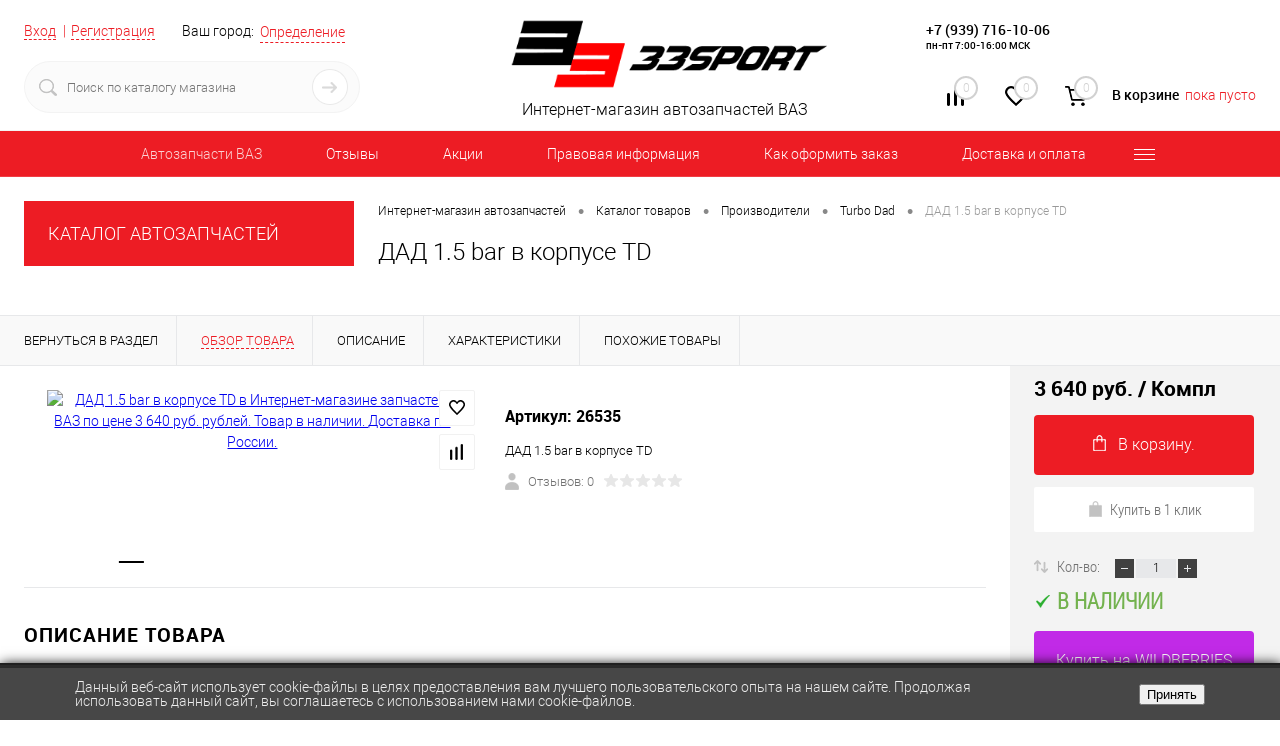

--- FILE ---
content_type: text/html; charset=windows-1251
request_url: https://33sport.ru/catalog/vpusknaya_sistema/komplektuyushchie-vpusknaya-sistema/dad_1_5_bar_v_korpuse/
body_size: 50250
content:
<!DOCTYPE html>
<html lang="ru">
	<head >
		<meta charset="windows-1251">
		<META NAME="viewport" content="width=device-width, initial-scale=1.0">
		<link rel="shortcut icon" type="image/x-icon" href="/bitrix/templates/dresscode/images/favicon.png" />
		<meta http-equiv="X-UA-Compatible" content="IE=edge">
		<meta name="theme-color" content="#3498db">
		
																								<!--	 -->
				
					
		<title > ДАД 1.5 bar в корпусе TD по цене 3 640 руб. купить – магазин 33sport</title>





		<meta http-equiv="Content-Type" content="text/html; charset=windows-1251" />
<meta name="robots" content="index, follow" />
<meta name="keywords" content="ДАД 1.5 bar в корпусе TD, купить ДАД 1.5 bar в корпусе TD, цена ДАД 1.5 bar в корпусе TD, ДАД 1.5 bar в корпусе TD в интернет, где купить ДАД 1.5 bar в корпусе TD" />
<meta name="description" content="ДАД 1.5 bar в корпусе TD в Интернет-магазине запчастей ВАЗ по цене 3 640 руб. рублей. Товар в наличии. Доставка по России." />
<link rel="canonical" data-looplink="true" />
<script>window.dataLayer = window.dataLayer || []; if (typeof gtag != "function") {function gtag(){dataLayer.push(arguments);}}; </script>
<script data-skip-moving="true">(function(w, d) {var v = w.frameCacheVars = {'CACHE_MODE':'HTMLCACHE','storageBlocks':[],'dynamicBlocks':{'yqTuxz':'a6e46bc24b0a','zkASNO':'073362e80d88','FKauiI':'5cc70e18de22','es4Hjc':'d41d8cd98f00','T0kNhm':'5800b11a1349','sKZmAR':'d41d8cd98f00'},'AUTO_UPDATE':true,'AUTO_UPDATE_TTL':'120','version':'2'};var inv = false;if (v.AUTO_UPDATE === false){if (v.AUTO_UPDATE_TTL && v.AUTO_UPDATE_TTL > 0){var lm = Date.parse(d.lastModified);if (!isNaN(lm)){var td = new Date().getTime();if ((lm + v.AUTO_UPDATE_TTL * 1000) >= td){w.frameRequestStart = false;w.preventAutoUpdate = true;return;}inv = true;}}else{w.frameRequestStart = false;w.preventAutoUpdate = true;return;}}var r = w.XMLHttpRequest ? new XMLHttpRequest() : (w.ActiveXObject ? new w.ActiveXObject("Microsoft.XMLHTTP") : null);if (!r) { return; }w.frameRequestStart = true;var m = v.CACHE_MODE; var l = w.location; var x = new Date().getTime();var q = "?bxrand=" + x + (l.search.length > 0 ? "&" + l.search.substring(1) : "");var u = l.protocol + "//" + l.host + l.pathname + q;r.open("GET", u, true);r.setRequestHeader("BX-ACTION-TYPE", "get_dynamic");r.setRequestHeader("X-Bitrix-Composite", "get_dynamic");r.setRequestHeader("BX-CACHE-MODE", m);r.setRequestHeader("BX-CACHE-BLOCKS", v.dynamicBlocks ? JSON.stringify(v.dynamicBlocks) : "");if (inv){r.setRequestHeader("BX-INVALIDATE-CACHE", "Y");}try { r.setRequestHeader("BX-REF", d.referrer || "");} catch(e) {}if (m === "APPCACHE"){r.setRequestHeader("BX-APPCACHE-PARAMS", JSON.stringify(v.PARAMS));r.setRequestHeader("BX-APPCACHE-URL", v.PAGE_URL ? v.PAGE_URL : "");}r.onreadystatechange = function() {if (r.readyState != 4) { return; }var a = r.getResponseHeader("BX-RAND");var b = w.BX && w.BX.frameCache ? w.BX.frameCache : false;if (a != x || !((r.status >= 200 && r.status < 300) || r.status === 304 || r.status === 1223 || r.status === 0)){var f = {error:true, reason:a!=x?"bad_rand":"bad_status", url:u, xhr:r, status:r.status};if (w.BX && w.BX.ready && b){BX.ready(function() {setTimeout(function(){BX.onCustomEvent("onFrameDataRequestFail", [f]);}, 0);});}w.frameRequestFail = f;return;}if (b){b.onFrameDataReceived(r.responseText);if (!w.frameUpdateInvoked){b.update(false);}w.frameUpdateInvoked = true;}else{w.frameDataString = r.responseText;}};r.send();var p = w.performance;if (p && p.addEventListener && p.getEntries && p.setResourceTimingBufferSize){var e = 'resourcetimingbufferfull';var h = function() {if (w.BX && w.BX.frameCache && w.BX.frameCache.frameDataInserted){p.removeEventListener(e, h);}else {p.setResourceTimingBufferSize(p.getEntries().length + 50);}};p.addEventListener(e, h);}})(window, document);</script>


<link href="/bitrix/js/ui/design-tokens/dist/ui.design-tokens.min.css?167464680022029" type="text/css"  rel="stylesheet" />
<link href="/bitrix/js/ui/fonts/opensans/ui.font.opensans.min.css?16676034602320" type="text/css"  rel="stylesheet" />
<link href="/bitrix/js/main/popup/dist/main.popup.bundle.min.css?167464680025089" type="text/css"  rel="stylesheet" />
<link href="/bitrix/css/main/font-awesome.min.css?160747200023748" type="text/css"  rel="stylesheet" />
<link href="/bitrix/css/sl3w.minpriceorder/style.min.css?17139649311155" type="text/css"  rel="stylesheet" />
<link href="/bitrix/cache/css/s1/dresscode/page_01972925797733a79bf1e72aa69fc8fb/page_01972925797733a79bf1e72aa69fc8fb_v1.css?176908585790699" type="text/css"  rel="stylesheet" />
<link href="/bitrix/cache/css/s1/dresscode/template_7663fc88232f18b52831be4405a27183/template_7663fc88232f18b52831be4405a27183_v1.css?1769085857308533" type="text/css"  data-template-style="true" rel="stylesheet" />
<link href="/bitrix/panel/main/popup.min.css?167464680020774" type="text/css"  data-template-style="true"  rel="stylesheet" />
<script>if(!window.BX)window.BX={};if(!window.BX.message)window.BX.message=function(mess){if(typeof mess==='object'){for(let i in mess) {BX.message[i]=mess[i];} return true;}};</script>
<script>(window.BX||top.BX).message({'JS_CORE_LOADING':'Загрузка...','JS_CORE_NO_DATA':'- Нет данных -','JS_CORE_WINDOW_CLOSE':'Закрыть','JS_CORE_WINDOW_EXPAND':'Развернуть','JS_CORE_WINDOW_NARROW':'Свернуть в окно','JS_CORE_WINDOW_SAVE':'Сохранить','JS_CORE_WINDOW_CANCEL':'Отменить','JS_CORE_WINDOW_CONTINUE':'Продолжить','JS_CORE_H':'ч','JS_CORE_M':'м','JS_CORE_S':'с','JSADM_AI_HIDE_EXTRA':'Скрыть лишние','JSADM_AI_ALL_NOTIF':'Показать все','JSADM_AUTH_REQ':'Требуется авторизация!','JS_CORE_WINDOW_AUTH':'Войти','JS_CORE_IMAGE_FULL':'Полный размер'});</script>

<script src="/bitrix/js/main/core/core.min.js?1674646800220366"></script>

<script>BX.setJSList(['/bitrix/js/main/core/core_ajax.js','/bitrix/js/main/core/core_promise.js','/bitrix/js/main/polyfill/promise/js/promise.js','/bitrix/js/main/loadext/loadext.js','/bitrix/js/main/loadext/extension.js','/bitrix/js/main/polyfill/promise/js/promise.js','/bitrix/js/main/polyfill/find/js/find.js','/bitrix/js/main/polyfill/includes/js/includes.js','/bitrix/js/main/polyfill/matches/js/matches.js','/bitrix/js/ui/polyfill/closest/js/closest.js','/bitrix/js/main/polyfill/fill/main.polyfill.fill.js','/bitrix/js/main/polyfill/find/js/find.js','/bitrix/js/main/polyfill/matches/js/matches.js','/bitrix/js/main/polyfill/core/dist/polyfill.bundle.js','/bitrix/js/main/core/core.js','/bitrix/js/main/polyfill/intersectionobserver/js/intersectionobserver.js','/bitrix/js/main/lazyload/dist/lazyload.bundle.js','/bitrix/js/main/polyfill/core/dist/polyfill.bundle.js','/bitrix/js/main/parambag/dist/parambag.bundle.js']);
</script>
<script>(window.BX||top.BX).message({'JS_CORE_LOADING':'Загрузка...','JS_CORE_NO_DATA':'- Нет данных -','JS_CORE_WINDOW_CLOSE':'Закрыть','JS_CORE_WINDOW_EXPAND':'Развернуть','JS_CORE_WINDOW_NARROW':'Свернуть в окно','JS_CORE_WINDOW_SAVE':'Сохранить','JS_CORE_WINDOW_CANCEL':'Отменить','JS_CORE_WINDOW_CONTINUE':'Продолжить','JS_CORE_H':'ч','JS_CORE_M':'м','JS_CORE_S':'с','JSADM_AI_HIDE_EXTRA':'Скрыть лишние','JSADM_AI_ALL_NOTIF':'Показать все','JSADM_AUTH_REQ':'Требуется авторизация!','JS_CORE_WINDOW_AUTH':'Войти','JS_CORE_IMAGE_FULL':'Полный размер'});</script>
<script>(window.BX||top.BX).message({'LANGUAGE_ID':'ru','FORMAT_DATE':'DD.MM.YYYY','FORMAT_DATETIME':'DD.MM.YYYY HH:MI:SS','COOKIE_PREFIX':'BITRIX_SM','SERVER_TZ_OFFSET':'0','UTF_MODE':'N','SITE_ID':'s1','SITE_DIR':'/'});</script>


<script  src="/bitrix/cache/js/s1/dresscode/kernel_main/kernel_main_v1.js?1769086736190622"></script>
<script src="/bitrix/js/ui/dexie/dist/dexie3.bundle.min.js?166760346088295"></script>
<script src="/bitrix/js/main/core/core_ls.min.js?16074720007365"></script>
<script src="/bitrix/js/main/core/core_frame_cache.min.js?166760340011264"></script>
<script src="/bitrix/js/main/popup/dist/main.popup.bundle.min.js?167464680065492"></script>
<script src="/bitrix/js/jquery-1.11.0.min.js?163710720096385"></script>
<script src="/bitrix/js/currency/currency-core/dist/currency-core.bundle.min.js?16806753823755"></script>
<script src="/bitrix/js/currency/core_currency.min.js?1641945600833"></script>
<script src="/bitrix/js/arturgolubev.ecommerce/script_event_mode.js?16484256003225"></script>
<script src="/bitrix/js/sl3w.minpriceorder/script.min.js?17139649311069"></script>
<script>BX.setJSList(['/bitrix/js/main/core/core_fx.js','/bitrix/js/main/pageobject/pageobject.js','/bitrix/js/main/core/core_window.js','/bitrix/js/main/session.js','/bitrix/js/main/date/main.date.js','/bitrix/js/main/core/core_date.js','/bitrix/js/main/utils.js','/bitrix/js/main/dd.js','/bitrix/js/main/core/core_uf.js','/bitrix/js/main/core/core_dd.js','/bitrix/js/main/core/core_tooltip.js','/bitrix/templates/dresscode/components/bitrix/catalog/.default/script.js','/bitrix/components/dresscode/catalog.item/templates/detail/script.js','/bitrix/templates/dresscode/components/bitrix/sale.products.gift/.default/script.js','/bitrix/components/dresscode/catalog.item/templates/detail/js/morePicturesCarousel.js','/bitrix/components/dresscode/catalog.item/templates/detail/js/pictureSlider.js','/bitrix/components/dresscode/catalog.item/templates/detail/js/zoomer.js','/bitrix/components/dresscode/catalog.item/templates/detail/js/plus.js','/bitrix/components/dresscode/catalog.item/templates/detail/js/tabs.js','/bitrix/components/dresscode/catalog.item/templates/detail/js/sku.js','/bitrix/templates/dresscode/js/jquery.easing.1.3.js','/bitrix/templates/dresscode/js/rangeSlider.js','/bitrix/templates/dresscode/js/system.js','/bitrix/templates/dresscode/js/topMenu.js','/bitrix/templates/dresscode/js/topSearch.js','/bitrix/templates/dresscode/js/dwCarousel.js','/bitrix/templates/dresscode/js/dwSlider.js','/bitrix/templates/dresscode/js/dwZoomer.js','/bitrix/templates/dresscode/js/dwTimer.js','/bitrix/components/dresscode/sale.geo.positiion/templates/.default/script.js','/bitrix/templates/dresscode/components/dresscode/search.line/version2/script.js','/bitrix/templates/dresscode/components/bitrix/menu/topMenu5/script.js','/bitrix/templates/dresscode/components/bitrix/menu/leftMenu/script.js','/bitrix/templates/dresscode/components/bitrix/catalog.bigdata.products/.default/script.js','/bitrix/components/dresscode/catalog.product.subscribe.online/templates/.default/script.js']);</script>
<script>BX.setCSSList(['/bitrix/templates/dresscode/components/bitrix/catalog/.default/style.css','/bitrix/components/dresscode/catalog.item/templates/detail/style.css','/bitrix/templates/dresscode/components/bitrix/system.pagenavigation/round/style.css','/bitrix/templates/dresscode/components/dresscode/catalog.section/squares1/style.css','/bitrix/components/dresscode/catalog.item/templates/detail/css/review.css','/bitrix/components/dresscode/catalog.item/templates/detail/css/media.css','/bitrix/components/dresscode/catalog.item/templates/detail/css/set.css','/bitrix/templates/dresscode/fonts/roboto/roboto.css','/bitrix/templates/dresscode/themes/white/red/style.css','/bitrix/templates/dresscode/headers/header6/css/style.css','/bitrix/templates/dresscode/headers/header6/css/types/type1.css','/bitrix/components/dresscode/sale.geo.positiion/templates/.default/style.css','/bitrix/templates/dresscode/components/dresscode/search.line/version2/style.css','/bitrix/components/bitrix/system.show_message/templates/.default/style.css','/bitrix/components/dresscode/compare.line/templates/version5/style.css','/bitrix/components/dresscode/favorite.line/templates/version5/style.css','/bitrix/templates/dresscode/components/bitrix/sale.basket.basket.line/topCart5/style.css','/bitrix/templates/dresscode/components/bitrix/menu/topMenu5/style.css','/bitrix/templates/dresscode/components/bitrix/menu/leftMenu/style.css','/bitrix/templates/dresscode/components/bitrix/menu/leftSubMenu/style.css','/bitrix/templates/dresscode/components/bitrix/news.list/leftNews/style.css','/bitrix/templates/dresscode/components/bitrix/breadcrumb/.default/style.css','/bitrix/components/dresscode/products.by.filter/templates/.default/style.css','/bitrix/templates/.default/components/dresscode/catalog.viewed.product/template1/style.css','/bitrix/templates/dresscode/components/bitrix/catalog.bigdata.products/.default/style.css','/bitrix/templates/.default/components/bitrix/news.list/mobile-footerNews/style.css','/bitrix/components/niges/cookiesaccept/templates/.default/style.css','/bitrix/templates/dresscode/styles.css','/bitrix/templates/dresscode/template_styles.css']);</script>
<script>
					(function () {
						"use strict";

						var counter = function ()
						{
							var cookie = (function (name) {
								var parts = ("; " + document.cookie).split("; " + name + "=");
								if (parts.length == 2) {
									try {return JSON.parse(decodeURIComponent(parts.pop().split(";").shift()));}
									catch (e) {}
								}
							})("BITRIX_CONVERSION_CONTEXT_s1");

							if (cookie && cookie.EXPIRE >= BX.message("SERVER_TIME"))
								return;

							var request = new XMLHttpRequest();
							request.open("POST", "/bitrix/tools/conversion/ajax_counter.php", true);
							request.setRequestHeader("Content-type", "application/x-www-form-urlencoded");
							request.send(
								"SITE_ID="+encodeURIComponent("s1")+
								"&sessid="+encodeURIComponent(BX.bitrix_sessid())+
								"&HTTP_REFERER="+encodeURIComponent(document.referrer)
							);
						};

						if (window.frameRequestStart === true)
							BX.addCustomEvent("onFrameDataReceived", counter);
						else
							BX.ready(counter);
					})();
				</script>
<meta property="og:title" content="ДАД 1.5 bar в корпусе TD" />
<meta property="og:description" content="ДАД 1.5 bar в корпусе" />
<meta property="og:url" content="https://33sport.ru/catalog/vpusknaya_sistema/komplektuyushchie-vpusknaya-sistema/dad_1_5_bar_v_korpuse/" />
<meta property="og:type" content="website" />
<meta property="og:image" content="https://33sport.ru/upload/resize_cache/iblock/af1/m2av3pfq0qm80rctzuytxjpx0x2f520m/1200_1200_140cd750bba9870f18aada2478b24840a/dad_1_5_bar_v_korpuse_td.jpg" />

<link rel="prev" href="/catalog/vpusknaya_sistema/komplektuyushchie-vpusknaya-sistema/dad_1_5_bar_v_korpuse/?PAGEN_=-1">
<script>
		if (window == window.top) {
			document.addEventListener("DOMContentLoaded", function() {
			    var div = document.createElement("div");
			    div.innerHTML = ' <div id="nca-cookiesaccept-line" class="nca-cookiesaccept-line style-4 " > <div id="nca-nca-position-left"id="nca-bar" class="nca-bar nca-style- nca-animation-none nca-position-left "> <div class="nca-cookiesaccept-line-text">Данный веб-сайт использует cookie-файлы в целях предоставления вам лучшего пользовательского опыта на нашем сайте. Продолжая использовать данный сайт, вы соглашаетесь с использованием нами cookie-файлов.</div> <div><button type="button" id="nca-cookiesaccept-line-accept-btn" onclick="ncaCookieAcceptBtn()" >Принять</button></div> </div> </div> ';
				document.body.appendChild(div);
			});
		}

		function ncaCookieAcceptBtn(){ 
			var alertWindow = document.getElementById("nca-cookiesaccept-line");
			alertWindow.remove();

			var cookie_string = "NCA_COOKIE_ACCEPT_1" + "=" + escape("Y"); 
			var expires = new Date((new Date).getTime() + (1000 * 60 * 60 * 24 * 730)); 
			cookie_string += "; expires=" + expires.toUTCString(); 
			cookie_string += "; path=" + escape ("/"); 
			document.cookie = cookie_string; 
			
		}

		function ncaCookieAcceptCheck(){		
			var closeCookieValue = "N"; 
			var value = "; " + document.cookie;
			var parts = value.split("; " + "NCA_COOKIE_ACCEPT_1" + "=");
			if (parts.length == 2) { 
				closeCookieValue = parts.pop().split(";").shift(); 
			}
			if(closeCookieValue != "Y") { 
				/*document.head.insertAdjacentHTML("beforeend", "<style>#nca-cookiesaccept-line {display:flex}</style>")*/
			} else { 
				document.head.insertAdjacentHTML("beforeend", "<style>#nca-cookiesaccept-line {display:none}</style>")
			}
		}

		ncaCookieAcceptCheck();

	</script>
 <style> .nca-cookiesaccept-line { box-sizing: border-box !important; margin: 0 !important; border: none !important; width: 100% !important; min-height: 10px !important; max-height: 250px !important; display: block; clear: both !important; padding: 12px !important; /* position: absolute; */ position: fixed; bottom: 0px !important; opacity: 1; transform: translateY(0%); z-index: 999; } .nca-cookiesaccept-line > div { display: flex; align-items: center; } .nca-cookiesaccept-line > div > div { padding-left: 5%; padding-right: 5%; } .nca-cookiesaccept-line a { color: inherit; text-decoration:underline; } @media screen and (max-width:767px) { .nca-cookiesaccept-line > div > div { padding-left: 1%; padding-right: 1%; } } </style> <span id="nca-new-styles"></span> <span id="fit_new_css"></span> 
<link rel="canonical" href="https://33sport.ru/catalog/vpusknaya_sistema/komplektuyushchie-vpusknaya-sistema/dad_1_5_bar_v_korpuse/">



<script  src="/bitrix/cache/js/s1/dresscode/template_1a0904ebbab336ef7e7f5eda83d17a3c/template_1a0904ebbab336ef7e7f5eda83d17a3c_v1.js?1769085857164503"></script>
<script  src="/bitrix/cache/js/s1/dresscode/page_2b7f2d6d028b75a954adf6bced5d7242/page_2b7f2d6d028b75a954adf6bced5d7242_v1.js?176908585763556"></script>
<script>var _ba = _ba || []; _ba.push(["aid", "4dd7b98b02d3b7453b9264cd1666e93b"]); _ba.push(["host", "33sport.ru"]); (function() {var ba = document.createElement("script"); ba.type = "text/javascript"; ba.async = true;ba.src = (document.location.protocol == "https:" ? "https://" : "http://") + "bitrix.info/ba.js";var s = document.getElementsByTagName("script")[0];s.parentNode.insertBefore(ba, s);})();</script>



	</head>
	<body class="loading  panels_white">

		<div id="panel">
					</div>
		<div id="foundation">
			<div id="subHeader6">
	<div class="limiter">
		<div class="subTable">
			<div class="subTableColumn">
				<div class="verticalBlock">
					<div id="topAuth">
						<ul>
								<li class="top-auth-login"><a href="/auth/?backurl=/catalog/vpusknaya_sistema/komplektuyushchie-vpusknaya-sistema/dad_1_5_bar_v_korpuse/">Вход</a></li>
	<li class="top-auth-register"><a href="/auth/?register=yes&amp;backurl=/catalog/vpusknaya_sistema/komplektuyushchie-vpusknaya-sistema/dad_1_5_bar_v_korpuse/">Регистрация</a></li>
						</ul>
					</div>
					<div id="geoPosition">
						<ul>
								<script>
		var getPositionIncludeApi = true;
	</script>
<li>
	<div class="user-geo-position">
		<div class="user-geo-position-label">Ваш город:</div><div class="user-geo-position-value"><a href="#" class="user-geo-position-value-link">Определение</a></div>
	</div>
</li>
<li class="null">
	<div id="geo-location-window" class="hidden">
		<div class="geo-location-window-container">
			<div class="geo-location-window-container-bg">
				<div class="geo-location-window-heading"> Выберите ваш город <a href="#" class="geo-location-window-exit"></a></div>
				<div class="geo-location-window-wp">
										<div class="geo-location-window-search">
						<input type="text" value="" placeholder=" Выберите ваш город" class="geo-location-window-search-input">
						<div class="geo-location-window-search-values-cn">
							<div class="geo-location-window-search-values"></div>
						</div>
					</div>
										<div class="geo-location-window-button-container">
						<a href="#" class="geo-location-window-button disabled">Запомнить город							<span id="geo-location-window-fast-loader">
								<span class="f_circleG" id="frotateG_01"></span>
								<span class="f_circleG" id="frotateG_02"></span>
								<span class="f_circleG" id="frotateG_03"></span>
								<span class="f_circleG" id="frotateG_04"></span>
								<span class="f_circleG" id="frotateG_05"></span>
								<span class="f_circleG" id="frotateG_06"></span>
								<span class="f_circleG" id="frotateG_07"></span>
								<span class="f_circleG" id="frotateG_08"></span>
							</span>
						</a>
					</div>
				</div>
			</div>
		</div>
	</div>
</li>
<script>
	var geoPositionAjaxDir = "/bitrix/components/dresscode/sale.geo.positiion";
	var geoPositionEngine = ""
</script>						</ul>
					</div>
					<div id="topSearchLine" class="color_theme">
						<div id="topSearch2">
	<form action="/search/" method="GET" id="topSearchForm">
		<div class="searchContainerInner">
			<div class="searchContainer">
				<div class="searchColumn">
					<input type="text" name="q" value="" autocomplete="off" placeholder="Поиск по каталогу магазина" id="searchQuery">
				</div>
				<div class="searchColumn">
					<input type="submit" name="send" value="Y" id="goSearch">
					<input type="hidden" name="r" value="Y">
				</div>
			</div>
		</div>
	</form>
</div>
<div id="searchResult"></div>
<div id="searchOverlap"></div>
<script>
	var searchAjaxPath = "/bitrix/templates/dresscode/components/dresscode/search.line/version2/ajax.php";
	var searchProductParams = '{"CACHE_TIME":"3600000","CACHE_TYPE":"A","COMPOSITE_FRAME_MODE":"A","COMPOSITE_FRAME_TYPE":"AUTO","CONVERT_CASE":"Y","CONVERT_CURRENCY":"Y","CURRENCY_ID":"RUB","HIDE_MEASURES":"N","HIDE_NOT_AVAILABLE":"N","IBLOCK_ID":"2","IBLOCK_TYPE":"catalog","PRICE_CODE":[],"PROPERTY_CODE":["MORE_PROPERTIES","BLOG_COMMENTS_CNT","VIDEO","VOTE_COUNT","OFFERS","SHOW_MENU","SIMILAR_PRODUCT","RATING","RELATED_PRODUCT","VOTE_SUM","COLLECTION","BLOG_POST_ID","ATT_BRAND","COLOR","ZOOM2","BATTERY_LIFE","SWITCH","GRAF_PROC","LENGTH_OF_CORD","DISPLAY","LOADING_LAUNDRY","FULL_HD_VIDEO_RECORD","INTERFACE","COMPRESSORS","Number_of_Outlets","MAX_RESOLUTION_VIDEO","MAX_BUS_FREQUENCY","MAX_RESOLUTION","FREEZER","POWER_SUB","POWER","HARD_DRIVE_SPACE","MEMORY","OS","ZOOM","PAPER_FEED","SUPPORTED_STANDARTS","VIDEO_FORMAT","SUPPORT_2SIM","MP3","ETHERNET_PORTS","MATRIX","CAMERA","PHOTOSENSITIVITY","DEFROST","SPEED_WIFI","SPIN_SPEED","PRINT_SPEED","SOCKET","IMAGE_STABILIZER","GSM","SIM","TYPE","MEMORY_CARD","TYPE_BODY","TYPE_MOUSE","TYPE_PRINT","CONNECTION","TYPE_OF_CONTROL","TYPE_DISPLAY","TYPE2","REFRESH_RATE","RANGE","AMOUNT_MEMORY","MEMORY_CAPACITY","VIDEO_BRAND","DIAGONAL","RESOLUTION","TOUCH","CORES","LINE_PROC","PROCESSOR","CLOCK_SPEED","TYPE_PROCESSOR","PROCESSOR_SPEED","HARD_DRIVE","HARD_DRIVE_TYPE","Number_of_memory_slots","MAXIMUM_MEMORY_FREQUENCY","TYPE_MEMORY","BLUETOOTH","FM","GPS","HDMI","SMART_TV","USB","WIFI","FLASH","ROTARY_DISPLAY","SUPPORT_3D","SUPPORT_3G","WITH_COOLER","FINGERPRINT","TOTAL_OUTPUT_POWER","VID_ZASTECHKI","VID_SUMKI","PROFILE","VYSOTA_RUCHEK","GAS_CONTROL","WARRANTY","GRILL","GENRE","OTSEKOV","CONVECTION","INTAKE_POWER","NAZNAZHENIE","BULK","PODKLADKA","SURFACE_COATING","brand_tyres","SEASON","SEASONOST","DUST_COLLECTION","REF","COUNTRY_BRAND","DRYING","REMOVABLE_TOP_COVER","CONTROL","FINE_FILTER","FORM_FAKTOR","SKU_COLOR","CML2_ARTICLE","DELIVERY","PICKUP","USER_ID",""],"~CACHE_TIME":"3600000","~CACHE_TYPE":"A","~COMPOSITE_FRAME_MODE":"A","~COMPOSITE_FRAME_TYPE":"AUTO","~CONVERT_CASE":"Y","~CONVERT_CURRENCY":"Y","~CURRENCY_ID":"RUB","~HIDE_MEASURES":"N","~HIDE_NOT_AVAILABLE":"N","~IBLOCK_ID":"2","~IBLOCK_TYPE":"catalog","~PRICE_CODE":[],"~PROPERTY_CODE":["MORE_PROPERTIES","BLOG_COMMENTS_CNT","VIDEO","VOTE_COUNT","OFFERS","SHOW_MENU","SIMILAR_PRODUCT","RATING","RELATED_PRODUCT","VOTE_SUM","COLLECTION","BLOG_POST_ID","ATT_BRAND","COLOR","ZOOM2","BATTERY_LIFE","SWITCH","GRAF_PROC","LENGTH_OF_CORD","DISPLAY","LOADING_LAUNDRY","FULL_HD_VIDEO_RECORD","INTERFACE","COMPRESSORS","Number_of_Outlets","MAX_RESOLUTION_VIDEO","MAX_BUS_FREQUENCY","MAX_RESOLUTION","FREEZER","POWER_SUB","POWER","HARD_DRIVE_SPACE","MEMORY","OS","ZOOM","PAPER_FEED","SUPPORTED_STANDARTS","VIDEO_FORMAT","SUPPORT_2SIM","MP3","ETHERNET_PORTS","MATRIX","CAMERA","PHOTOSENSITIVITY","DEFROST","SPEED_WIFI","SPIN_SPEED","PRINT_SPEED","SOCKET","IMAGE_STABILIZER","GSM","SIM","TYPE","MEMORY_CARD","TYPE_BODY","TYPE_MOUSE","TYPE_PRINT","CONNECTION","TYPE_OF_CONTROL","TYPE_DISPLAY","TYPE2","REFRESH_RATE","RANGE","AMOUNT_MEMORY","MEMORY_CAPACITY","VIDEO_BRAND","DIAGONAL","RESOLUTION","TOUCH","CORES","LINE_PROC","PROCESSOR","CLOCK_SPEED","TYPE_PROCESSOR","PROCESSOR_SPEED","HARD_DRIVE","HARD_DRIVE_TYPE","Number_of_memory_slots","MAXIMUM_MEMORY_FREQUENCY","TYPE_MEMORY","BLUETOOTH","FM","GPS","HDMI","SMART_TV","USB","WIFI","FLASH","ROTARY_DISPLAY","SUPPORT_3D","SUPPORT_3G","WITH_COOLER","FINGERPRINT","TOTAL_OUTPUT_POWER","VID_ZASTECHKI","VID_SUMKI","PROFILE","VYSOTA_RUCHEK","GAS_CONTROL","WARRANTY","GRILL","GENRE","OTSEKOV","CONVECTION","INTAKE_POWER","NAZNAZHENIE","BULK","PODKLADKA","SURFACE_COATING","brand_tyres","SEASON","SEASONOST","DUST_COLLECTION","REF","COUNTRY_BRAND","DRYING","REMOVABLE_TOP_COVER","CONTROL","FINE_FILTER","FORM_FAKTOR","SKU_COLOR","CML2_ARTICLE","DELIVERY","PICKUP","USER_ID",""],"SEARCH_PROPERTIES":{"10":{"CODE":"MARKA","PROPERTY_TYPE":"L"},"914":{"CODE":"MATERIAL","PROPERTY_TYPE":"L"},"868":{"CODE":"SEARCH_ID","PROPERTY_TYPE":"S"}}}';
</script>					</div>
				</div>
			</div>
			<div class="subTableColumn">
				<div class="verticalBlock">
					<div class="subPhones">
						<!--

<br>
<span class="heading" style="font-size:18px;">+7 (937) 239-10-07  </span><br>
пн-пт 7:00-17:00 МСК

-->						<div style="line-height:14px;padding-top:10px;">
 <span class="heading" style="font-size:14px;"><a href="tel:+79397161006" style="color: black; text-decoration: none;">+7 (939) 716-10-06</a></span><br>
 <span class="heading" style="font-size:10px;">пн-пт 7:00-16:00 МСК </span>
</div>
<!--


<p><font class="errortext">Не хватает прав доступа к веб-форме.</font></p>
-->


	<div itemscope itemtype="http://schema.org/AutoPartsStore" style="display: none;" >

			<div itemprop="name">
			Интернет магазин автозапчастей для тюнинга ВАЗ/Лада - магазин 33Sport		</div>
	
			<div itemprop="description">
			Автозапчасти на ВАЗ. 33SPORT - Интернет магазин стандартных и тюниг запчастей для ВАЗ (LADA)		</div>
			<div itemprop="url"  content="https://33sport.ru">
			https://33sport.ru		</div>
			<div itemprop="address" itemscope itemtype="http://schema.org/PostalAddress">
		 			 <div itemprop="postalCode">445000</div>
		 		 			 <div itemprop="addressCountry">Россия</div>
		 		 	   		   <div itemprop="addressLocality">Тольятти</div>
	   	   		  <div itemprop="streetAddress">445000, г. Тольятти, ул. Ботаническая 11</div>
	   	 </div>
		
		 <div>
		 			 			<span itemprop="telephone">+7 (939) 716-10-06</span>
		 			 , 			<span itemprop="telephone">+7 (937) 239-10-07</span>
		 	 </div>
		
		
			<div>
											<a itemprop="email" href="mailto:manager@33sport.ru">manager@33sport.ru</a>
					</div>
	


			<div>
            

<div itemscope itemtype="http://schema.org/ImageObject" itemprop="logo" >

			<img src="https://33sport.ru/bitrix/templates/dresscode/images/logo.png?v=1684613997?v=1684613997?v=?v=?v=?v=?v=?v=?v=?v=" itemprop="contentUrl" alt="" />
	
	<div >

        						
				
		
		
		

	</div>

</div>



		</div>
	
            <div>
                            
			<p><b style='color: red;'>ОШИБКА: Не задан URL картинки</b> (заполните свойство <u>Ссылка на картинку</u> или <u>Ссылка на миниатюру</u>)</p>
	

                    </div>
    
	
	<div>
		 			 			<time itemprop="openingHours" datetime="Mo-Fr 9:00&#8722;20:00">С Понедельника по Пятницу 9-20</time>
		 			 , 			<time itemprop="openingHours" datetime="St,Sn">Суббота, Воскресенье круглосуточно</time>
		 	</div>
		
	
	
	

	</div>



					</div>
					<div class="toolsContainer">
						<div class="topCompare">
							<div id="flushTopCompare">
								<div id="bxdynamic_yqTuxz_start" style="display:none"></div>
<a class="text">
	<span class="icon"></span>
	<span class="value">0</span>
</a>
<a class="link">
	<span class="label">Сравнение</span>
</a>
<script type="text/javascript">
	window.compareTemplate = "version5";
</script>

<div id="bxdynamic_yqTuxz_end" style="display:none"></div>							</div>
						</div>
						<div class="topWishlist">
							<div id="flushTopwishlist">
								<div id="bxdynamic_zkASNO_start" style="display:none"></div>
<a class="text">
	<span class="icon"></span>
	<span class="value">0</span>
</a>
<a class="link">
	<span class="label">Избранное</span>
</a>

<script type="text/javascript">
	window.wishListTemplate = "version5";
</script>

<div id="bxdynamic_zkASNO_end" style="display:none"></div>							</div>
						</div>
						<div class="cart">
							<div id="flushTopCart">
								<div id="bxdynamic_FKauiI_start" style="display:none"></div>	<a class="countLink">
		<span class="count">0</span>
	</a>
	<a class="heading">
		<span class="cartLabel">
			В корзине		</span>
		<span class="total">
							пока пусто					</span>
	</a>
<script type="text/javascript">
	window.topCartTemplate = "topCart5";
</script>
<div id="bxdynamic_FKauiI_end" style="display:none"></div>							</div>
						</div>
					</div>
				</div>
			</div>
			<div class="subTableColumn">
				<div class="verticalBlock">
					<div id="logo">
							<a href="/"><img src="/bitrix/templates/dresscode/images/logo.png?v=1684613997?v=1684613997" alt=""></a>
</span>					</div>
					<div id="topHeading">
						<p>
	Интернет-магазин автозапчастей ВАЗ<br>
</p>					</div>
				</div>
			</div>
		</div>
	</div>
</div>
<div id="headerLine3" class="color_theme">
	<div class="limiter">
		<div class="headerLineMenu">
			


	<ul id="subMenu">
									<li><a class="selected">Автозапчасти ВАЗ</a></li>
												<li><a href="/reviews/">Отзывы</a></li>
												<li><a href="/stock/">Акции</a></li>
												<li><a href="/about/payment/">Правовая информация</a></li>
												<li><a href="/about/oformlenie/">Как оформить заказ</a></li>
												<li><a href="/about/delivery/">Доставка и оплата</a></li>
												<li><a href="/news/34686/">Собственное производство</a></li>
												<li><a href="/faq/">F.A.Q. (Вопрос-ответ)</a></li>
												<li><a href="/about/contacts/">Контакты</a></li>
												<li><a href="/about/vozvrat/">Возврат и обмен</a></li>
						</ul>
		</div>
	</div>
</div>			<div id="main" class="color_white">
				<div class="limiter">
					<div class="compliter">
													<div id="left">
	<a href="/catalog/" class="heading orange menuRolled" id="catalogMenuHeading">КАТАЛОГ АВТОЗАПЧАСТЕЙ</a>
	<div class="collapsed">
		 
			<ul id="leftMenu">
							<li class="eChild">
					<a href="/catalog/avtomobili-zapchasti/" class="menuLink">
						<span class="tb">
															<span class="pc">
									<img src="/upload/resize_cache/iblock/bc5/snq9z47d8vjbesicm4wx7glqik7y0qpa/24_24_1/auto.JPG" alt="Автомобили">
								</span>
														<span class="tx">
								Автомобили							</span>
						</span>
					</a>
											<div class="drop">
															<ul class="menuItems">
																			<li>
																						<a href="/catalog/avtomobili-zapchasti/vaz_2101-zapchasti/" class="menuLink">
												<span>ВАЗ 2101</span><small></small>
											</a>
											
										</li>
																														<li>
																						<a href="/catalog/avtomobili-zapchasti/vaz_2102/" class="menuLink">
												<span>ВАЗ 2102</span><small></small>
											</a>
											
										</li>
																														<li>
																						<a href="/catalog/avtomobili-zapchasti/vaz_2103/" class="menuLink">
												<span>ВАЗ 2103</span><small></small>
											</a>
											
										</li>
																														<li>
																						<a href="/catalog/avtomobili-zapchasti/vaz_2104/" class="menuLink">
												<span>ВАЗ 2104</span><small></small>
											</a>
											
										</li>
																														<li>
																						<a href="/catalog/avtomobili-zapchasti/vaz_2105-zapchasti/" class="menuLink">
												<span>ВАЗ 2105</span><small></small>
											</a>
											
										</li>
																														<li>
																						<a href="/catalog/avtomobili-zapchasti/vaz_2106/" class="menuLink">
												<span>ВАЗ 2106</span><small></small>
											</a>
											
										</li>
																														<li>
																						<a href="/catalog/avtomobili-zapchasti/vaz_2107-zapchasti/" class="menuLink">
												<span>ВАЗ 2107</span><small></small>
											</a>
											
										</li>
																														<li>
																						<a href="/catalog/avtomobili-zapchasti/vaz_2108-zapchasti/" class="menuLink">
												<span>ВАЗ 2108</span><small></small>
											</a>
											
										</li>
																														<li>
																						<a href="/catalog/avtomobili-zapchasti/vaz_2109-zapchasti/" class="menuLink">
												<span>ВАЗ 2109</span><small></small>
											</a>
											
										</li>
																														<li>
																						<a href="/catalog/avtomobili-zapchasti/vaz_21099-zapchasti/" class="menuLink">
												<span>ВАЗ 21099</span><small></small>
											</a>
											
										</li>
																														<li>
																						<a href="/catalog/avtomobili-zapchasti/vaz_2110/" class="menuLink">
												<span>ВАЗ 2110</span><small></small>
											</a>
											
										</li>
																														<li>
																						<a href="/catalog/avtomobili-zapchasti/vaz_2111/" class="menuLink">
												<span>ВАЗ 2111</span><small></small>
											</a>
											
										</li>
																														<li>
																						<a href="/catalog/avtomobili-zapchasti/vaz_2112-zapchasti/" class="menuLink">
												<span>ВАЗ 2112</span><small></small>
											</a>
											
										</li>
																														<li>
																						<a href="/catalog/avtomobili-zapchasti/vaz_2113-zapchasti/" class="menuLink">
												<span>ВАЗ 2113</span><small></small>
											</a>
											
										</li>
																														<li>
																						<a href="/catalog/avtomobili-zapchasti/vaz_2114-zapchasti/" class="menuLink">
												<span>ВАЗ 2114</span><small></small>
											</a>
											
										</li>
																														<li>
																						<a href="/catalog/avtomobili-zapchasti/vaz_2115/" class="menuLink">
												<span>ВАЗ 2115</span><small></small>
											</a>
											
										</li>
																														<li>
																						<a href="/catalog/avtomobili-zapchasti/kalina-zapchasti/" class="menuLink">
												<span>Лада Калина 1118</span><small></small>
											</a>
											
										</li>
																														<li>
																						<a href="/catalog/avtomobili-zapchasti/lada_kalina_1119/" class="menuLink">
												<span>Лада Калина 1119</span><small></small>
											</a>
											
										</li>
																														<li>
																						<a href="/catalog/avtomobili-zapchasti/lada_kalina_1117/" class="menuLink">
												<span>Лада Калина 1117</span><small></small>
											</a>
											
										</li>
																														<li>
																						<a href="/catalog/avtomobili-zapchasti/granta-zapchasti/" class="menuLink">
												<span>Лада Гранта 2190</span><small></small>
											</a>
											
										</li>
																														<li>
																						<a href="/catalog/avtomobili-zapchasti/lada_granta_2191/" class="menuLink">
												<span>Лада Гранта 2191</span><small></small>
											</a>
											
										</li>
																														<li>
																						<a href="/catalog/avtomobili-zapchasti/lada_granta_sport/" class="menuLink">
												<span>Лада Гранта Спорт</span><small></small>
											</a>
											
										</li>
																														<li>
																						<a href="/catalog/avtomobili-zapchasti/lada_granta_universal/" class="menuLink">
												<span>Лада Гранта универсал</span><small></small>
											</a>
											
										</li>
																														<li>
																						<a href="/catalog/avtomobili-zapchasti/lada_granta_khetchbek/" class="menuLink">
												<span>Лада Гранта хэтчбэк</span><small></small>
											</a>
											
										</li>
																														<li>
																						<a href="/catalog/avtomobili-zapchasti/priora-zapchasti/" class="menuLink">
												<span>Лада Приора 2170</span><small></small>
											</a>
											
										</li>
																														<li>
																						<a href="/catalog/avtomobili-zapchasti/lada_priora_2171/" class="menuLink">
												<span>Лада Приора 2171</span><small></small>
											</a>
											
										</li>
																														<li>
																						<a href="/catalog/avtomobili-zapchasti/lada_priora_2172/" class="menuLink">
												<span>Лада Приора 2172</span><small></small>
											</a>
											
										</li>
																														<li>
																						<a href="/catalog/avtomobili-zapchasti/lada_vesta_sw/" class="menuLink">
												<span>Лада Веста SW</span><small></small>
											</a>
											
										</li>
																														<li>
																						<a href="/catalog/avtomobili-zapchasti/lada_vesta1/" class="menuLink">
												<span>Лада Веста</span><small></small>
											</a>
											
										</li>
																														<li>
																						<a href="/catalog/avtomobili-zapchasti/lada_vesta_sport/" class="menuLink">
												<span>Лада Веста Спорт</span><small></small>
											</a>
											
										</li>
																														<li>
																						<a href="/catalog/avtomobili-zapchasti/lada_xray/" class="menuLink">
												<span>Лада Xray</span><small></small>
											</a>
											
										</li>
																														<li>
																						<a href="/catalog/avtomobili-zapchasti/niva_urban/" class="menuLink">
												<span>Нива Urban</span><small></small>
											</a>
											
										</li>
																														<li>
																						<a href="/catalog/avtomobili-zapchasti/vaz_21213-zapchasti/" class="menuLink">
												<span>ВАЗ 21213</span><small></small>
											</a>
											
										</li>
																														<li>
																						<a href="/catalog/avtomobili-zapchasti/chevrolet_niva-zapchasti/" class="menuLink">
												<span>Chevrolet Niva</span><small></small>
											</a>
											
										</li>
																														<li>
																						<a href="/catalog/avtomobili-zapchasti/vaz_1111_oka/" class="menuLink">
												<span>ВАЗ 1111 ОКА</span><small></small>
											</a>
											
										</li>
																														<li>
																						<a href="/catalog/avtomobili-zapchasti/vaz_2120_nadezhda/" class="menuLink">
												<span>ВАЗ 2120 Надежда</span><small></small>
											</a>
											
										</li>
																														<li>
																						<a href="/catalog/avtomobili-zapchasti/lada_largus1/" class="menuLink">
												<span>Лада Ларгус</span><small></small>
											</a>
											
										</li>
																														<li>
																						<a href="/catalog/avtomobili-zapchasti/niva-zapchasti/" class="menuLink">
												<span>Нива</span><small></small>
											</a>
											
										</li>
																												</ul>
																						<ul class="menuItems">
																			<li>
																						<a href="/catalog/avtomobili-zapchasti/gaz_barguzin/" class="menuLink"><span>ГАЗ Баргузин</span><small></small></a>
										</li>
																													<li>
																						<a href="/catalog/avtomobili-zapchasti/gaz_gazel/" class="menuLink"><span>ГАЗ Газель</span><small></small></a>
										</li>
																													<li>
																						<a href="/catalog/avtomobili-zapchasti/gaz_sobol/" class="menuLink"><span>ГАЗ Соболь</span><small></small></a>
										</li>
																													<li>
																						<a href="/catalog/avtomobili-zapchasti/gorkovskiy_avtomobilnyy_zavod_next/" class="menuLink"><span>Горьковский Автомобильный Завод NEXT</span><small></small></a>
										</li>
																													<li>
																						<a href="/catalog/avtomobili-zapchasti/gorkovskiy_avtomobilnyy_zavod_biznes/" class="menuLink"><span>Горьковский Автомобильный Завод Бизнес</span><small></small></a>
										</li>
																													<li>
																						<a href="/catalog/avtomobili-zapchasti/niva_trevel/" class="menuLink"><span>Нива Тревел</span><small></small></a>
										</li>
																													<li>
																						<a href="/catalog/avtomobili-zapchasti/uaz_patriot/" class="menuLink"><span>УАЗ Патриот</span><small></small></a>
										</li>
																													<li>
																						<a href="/catalog/avtomobili-zapchasti/uaz_sgr_-bukhanka/" class="menuLink"><span>УАЗ СГР (Буханка)</span><small></small></a>
										</li>
																													<li>
																						<a href="/catalog/avtomobili-zapchasti/uaz_khanter_469/" class="menuLink"><span>УАЗ Хантер 469</span><small></small></a>
										</li>
																											</ul>
																				</div>
									</li>
							<li class="eChild">
					<a href="/catalog/proizvoditeli/" class="menuLink">
						<span class="tb">
															<span class="pc">
									<img src="/upload/resize_cache/iblock/ab9/atpqtqaa0aov1kt6yreyhe1cupdsaxtk/24_24_1/proizvod.JPG" alt="Производители">
								</span>
														<span class="tx">
								Производители							</span>
						</span>
					</a>
											<div class="drop">
															<ul class="menuItems">
																			<li>
																						<a href="/catalog/proizvoditeli/33s/" class="menuLink">
												<span>33S</span><small></small>
											</a>
											
										</li>
																														<li>
																						<a href="/catalog/proizvoditeli/oao_avtovaz/" class="menuLink">
												<span>ОАО &quot;Автоваз&quot;</span><small></small>
											</a>
											
										</li>
																														<li>
																						<a href="/catalog/proizvoditeli/a-sport/" class="menuLink">
												<span>A-Sport</span><small></small>
											</a>
											
										</li>
																														<li>
																						<a href="/catalog/proizvoditeli/adplastik/" class="menuLink">
												<span>ADplastik</span><small></small>
											</a>
											
										</li>
																														<li>
																						<a href="/catalog/proizvoditeli/ajs/" class="menuLink">
												<span>AJS</span><small></small>
											</a>
											
										</li>
																														<li>
																						<a href="/catalog/proizvoditeli/allied_nippon/" class="menuLink">
												<span>Allied Nippon</span><small></small>
											</a>
											
										</li>
																														<li>
																						<a href="/catalog/proizvoditeli/alnas/" class="menuLink">
												<span>Alnas</span><small></small>
											</a>
											
										</li>
																														<li>
																						<a href="/catalog/proizvoditeli/amp/" class="menuLink">
												<span>AMP</span><small></small>
											</a>
											
										</li>
																														<li>
																						<a href="/catalog/proizvoditeli/andycar/" class="menuLink">
												<span>AndyCar</span><small></small>
											</a>
											
										</li>
																														<li>
																						<a href="/catalog/proizvoditeli/anvo/" class="menuLink">
												<span>Anvo</span><small></small>
											</a>
											
										</li>
																														<li>
																						<a href="/catalog/proizvoditeli/art-perform/" class="menuLink">
												<span>ART-PERFORM</span><small></small>
											</a>
											
										</li>
																												</ul>
																						<ul class="menuItems">
																			<li>
																						<a href="/catalog/proizvoditeli/AutoProduct_r/" class="menuLink"><span>AutoProduct</span><small></small></a>
										</li>
																													<li>
																						<a href="/catalog/proizvoditeli/AVR_r/" class="menuLink"><span>AVR</span><small></small></a>
										</li>
																													<li>
																						<a href="/catalog/proizvoditeli/AVT_r/" class="menuLink"><span>AVT</span><small></small></a>
										</li>
																													<li>
																						<a href="/catalog/proizvoditeli/Avtosprinter_r/" class="menuLink"><span>Avtosprinter</span><small></small></a>
										</li>
																													<li>
																						<a href="/catalog/proizvoditeli/Bautler_r/" class="menuLink"><span>Bautler</span><small></small></a>
										</li>
																													<li>
																						<a href="/catalog/proizvoditeli/BILSTEIN_r/" class="menuLink"><span>BILSTEIN</span><small></small></a>
										</li>
																													<li>
																						<a href="/catalog/proizvoditeli/Bosch_r/" class="menuLink"><span>Bosch</span><small></small></a>
										</li>
																													<li>
																						<a href="/catalog/proizvoditeli/Brembo_r/" class="menuLink"><span>Brembo</span><small></small></a>
										</li>
																													<li>
																						<a href="/catalog/proizvoditeli/BRISK_r/" class="menuLink"><span>BRISK</span><small></small></a>
										</li>
																													<li>
																						<a href="/catalog/proizvoditeli/BRUSH_r/" class="menuLink"><span>BRUSH</span><small></small></a>
										</li>
																													<li>
																						<a href="/catalog/proizvoditeli/BZAK_r/" class="menuLink"><span>BZAK</span><small></small></a>
										</li>
																													<li>
																						<a href="/catalog/proizvoditeli/Car%20Horn_r/" class="menuLink"><span>Car Horn</span><small></small></a>
										</li>
																													<li>
																						<a href="/catalog/proizvoditeli/Cargen_r/" class="menuLink"><span>Cargen</span><small></small></a>
										</li>
																													<li>
																						<a href="/catalog/proizvoditeli/Compozit_r/" class="menuLink"><span>Compozit</span><small></small></a>
										</li>
																													<li>
																						<a href="/catalog/proizvoditeli/CONTITECH_r/" class="menuLink"><span>CONTITECH</span><small></small></a>
										</li>
																													<li>
																						<a href="/catalog/proizvoditeli/CS20_r/" class="menuLink"><span>CS20</span><small></small></a>
										</li>
																													<li>
																						<a href="/catalog/proizvoditeli/Damp_r/" class="menuLink"><span>Damp</span><small></small></a>
										</li>
																													<li>
																						<a href="/catalog/proizvoditeli/Dayco_r/" class="menuLink"><span>Dayco</span><small></small></a>
										</li>
																													<li>
																						<a href="/catalog/proizvoditeli/DELFI_r/" class="menuLink"><span>DELFI</span><small></small></a>
										</li>
																													<li>
																						<a href="/catalog/proizvoditeli/Demfi_r/" class="menuLink"><span>Demfi</span><small></small></a>
										</li>
																													<li>
																						<a href="/catalog/proizvoditeli/Denso_r/" class="menuLink"><span>Denso</span><small></small></a>
										</li>
																													<li>
																						<a href="/catalog/proizvoditeli/DK%20Pro_r/" class="menuLink"><span>DK Pro</span><small></small></a>
										</li>
																													<li>
																						<a href="/catalog/proizvoditeli/DM%20KIT_r/" class="menuLink"><span>DM KIT</span><small></small></a>
										</li>
																													<li>
																						<a href="/catalog/proizvoditeli/DTMtuning_r/" class="menuLink"><span>DTMtuning</span><small></small></a>
										</li>
																													<li>
																						<a href="/catalog/proizvoditeli/EVA_r/" class="menuLink"><span>EVA</span><small></small></a>
										</li>
																													<li>
																						<a href="/catalog/proizvoditeli/Exedy_r/" class="menuLink"><span>Exedy</span><small></small></a>
										</li>
																													<li>
																						<a href="/catalog/proizvoditeli/F1_r/" class="menuLink"><span>F1</span><small></small></a>
										</li>
																													<li>
																						<a href="/catalog/proizvoditeli/Fenders_r/" class="menuLink"><span>Fenders</span><small></small></a>
										</li>
																													<li>
																						<a href="/catalog/proizvoditeli/Fenox_r/" class="menuLink"><span>Fenox</span><small></small></a>
										</li>
																													<li>
																						<a href="/catalog/proizvoditeli/Ferodo_r/" class="menuLink"><span>Ferodo</span><small></small></a>
										</li>
																													<li>
																						<a href="/catalog/proizvoditeli/Ferrum_r/" class="menuLink"><span>Ferrum</span><small></small></a>
										</li>
																													<li>
																						<a href="/catalog/proizvoditeli/FOX_r/" class="menuLink"><span>FOX</span><small></small></a>
										</li>
																													<li>
																						<a href="/catalog/proizvoditeli/Gates_r/" class="menuLink"><span>Gates</span><small></small></a>
										</li>
																													<li>
																						<a href="/catalog/proizvoditeli/GT%20Pro_r/" class="menuLink"><span>GT Pro</span><small></small></a>
										</li>
																													<li>
																						<a href="/catalog/proizvoditeli/GTS_r/" class="menuLink"><span>GTS</span><small></small></a>
										</li>
																													<li>
																						<a href="/catalog/proizvoditeli/Herzog_r/" class="menuLink"><span>Herzog</span><small></small></a>
										</li>
																													<li>
																						<a href="/catalog/proizvoditeli/Hi-Q_r/" class="menuLink"><span>Hi-Q</span><small></small></a>
										</li>
																													<li>
																						<a href="/catalog/proizvoditeli/Hola_r/" class="menuLink"><span>Hola</span><small></small></a>
										</li>
																													<li>
																						<a href="/catalog/proizvoditeli/HorseCam_r/" class="menuLink"><span>HorseCam</span><small></small></a>
										</li>
																													<li>
																						<a href="/catalog/proizvoditeli/federal_reserve/" class="menuLink"><span>Federal Reserve</span><small></small></a>
										</li>
																													<li>
																						<a href="/catalog/proizvoditeli/INA_r/" class="menuLink"><span>INA</span><small></small></a>
										</li>
																													<li>
																						<a href="/catalog/proizvoditeli/krafttech/" class="menuLink"><span>KRAFTTECH</span><small></small></a>
										</li>
																													<li>
																						<a href="/catalog/proizvoditeli/lgr/" class="menuLink"><span>LGR</span><small></small></a>
										</li>
																													<li>
																						<a href="/catalog/proizvoditeli/mapa/" class="menuLink"><span>MAPA</span><small></small></a>
										</li>
																													<li>
																						<a href="/catalog/proizvoditeli/metal_incar/" class="menuLink"><span>METAL INCAR</span><small></small></a>
										</li>
																													<li>
																						<a href="/catalog/proizvoditeli/metelli/" class="menuLink"><span>Metelli</span><small></small></a>
										</li>
																													<li>
																						<a href="/catalog/proizvoditeli/ngk/" class="menuLink"><span>NGK</span><small></small></a>
										</li>
																													<li>
																						<a href="/catalog/proizvoditeli/renault/" class="menuLink"><span>RENAULT</span><small></small></a>
										</li>
																													<li>
																						<a href="/catalog/proizvoditeli/tesline/" class="menuLink"><span>TESLINE</span><small></small></a>
										</li>
																													<li>
																						<a href="/catalog/proizvoditeli/btsm/" class="menuLink"><span>БЦМ</span><small></small></a>
										</li>
																													<li>
																						<a href="/catalog/proizvoditeli/livny/" class="menuLink"><span>Ливны</span><small></small></a>
										</li>
																													<li>
																						<a href="/catalog/proizvoditeli/spetsplastik/" class="menuLink"><span>СпецПластик</span><small></small></a>
										</li>
																													<li>
																						<a href="/catalog/proizvoditeli/JS-Pro_r/" class="menuLink"><span>JS-Pro</span><small></small></a>
										</li>
																													<li>
																						<a href="/catalog/proizvoditeli/Kayaba_r/" class="menuLink"><span>Kayaba</span><small></small></a>
										</li>
																													<li>
																						<a href="/catalog/proizvoditeli/Kolbenschmidt_r/" class="menuLink"><span>Kolbenschmidt</span><small></small></a>
										</li>
																													<li>
																						<a href="/catalog/proizvoditeli/KRAFT_r/" class="menuLink"><span>KRAFT</span><small></small></a>
										</li>
																													<li>
																						<a href="/catalog/proizvoditeli/Lada%20Special%20Transmission_r/" class="menuLink"><span>Lada Special Transmission</span><small></small></a>
										</li>
																													<li>
																						<a href="/catalog/proizvoditeli/Lada%20Sport_r/" class="menuLink"><span>Lada Sport</span><small></small></a>
										</li>
																													<li>
																						<a href="/catalog/proizvoditeli/LECAR_r/" class="menuLink"><span>LECAR</span><small></small></a>
										</li>
																													<li>
																						<a href="/catalog/proizvoditeli/LSD%20Tuning_r/" class="menuLink"><span>LSD Tuning</span><small></small></a>
										</li>
																													<li>
																						<a href="/catalog/proizvoditeli/LUK_r/" class="menuLink"><span>LUK</span><small></small></a>
										</li>
																													<li>
																						<a href="/catalog/proizvoditeli/Luzar_r/" class="menuLink"><span>Luzar</span><small></small></a>
										</li>
																													<li>
																						<a href="/catalog/proizvoditeli/Mahle_r/" class="menuLink"><span>Mahle</span><small></small></a>
										</li>
																													<li>
																						<a href="/catalog/proizvoditeli/Marel_r/" class="menuLink"><span>Marel</span><small></small></a>
										</li>
																													<li>
																						<a href="/catalog/proizvoditeli/Master-Sport_r/" class="menuLink"><span>Master-Sport</span><small></small></a>
										</li>
																													<li>
																						<a href="/catalog/proizvoditeli/MAX%20TUNING_r/" class="menuLink"><span>MAX TUNING</span><small></small></a>
										</li>
																													<li>
																						<a href="/catalog/proizvoditeli/MecArm_r/" class="menuLink"><span>MecArm</span><small></small></a>
										</li>
																													<li>
																						<a href="/catalog/proizvoditeli/Mika_r/" class="menuLink"><span>Mika</span><small></small></a>
										</li>
																													<li>
																						<a href="/catalog/proizvoditeli/MONROE_r/" class="menuLink"><span>MONROE</span><small></small></a>
										</li>
																													<li>
																						<a href="/catalog/proizvoditeli/MOOG_r/" class="menuLink"><span>MOOG</span><small></small></a>
										</li>
																													<li>
																						<a href="/catalog/proizvoditeli/Mrbober_r/" class="menuLink"><span>Mrbober</span><small></small></a>
										</li>
																													<li>
																						<a href="/catalog/proizvoditeli/NE_r/" class="menuLink"><span>NE</span><small></small></a>
										</li>
																													<li>
																						<a href="/catalog/proizvoditeli/NewDiffer_r/" class="menuLink"><span>NewDiffer</span><small></small></a>
										</li>
																													<li>
																						<a href="/catalog/proizvoditeli/PBK_r/" class="menuLink"><span>PBK</span><small></small></a>
										</li>
																													<li>
																						<a href="/catalog/proizvoditeli/Pilenga_r/" class="menuLink"><span>Pilenga</span><small></small></a>
										</li>
																													<li>
																						<a href="/catalog/proizvoditeli/Prima_r/" class="menuLink"><span>Prima</span><small></small></a>
										</li>
																													<li>
																						<a href="/catalog/proizvoditeli/Pro.Car_r/" class="menuLink"><span>Pro.Car</span><small></small></a>
										</li>
																													<li>
																						<a href="/catalog/proizvoditeli/Rainbox_r/" class="menuLink"><span>Rainbox</span><small></small></a>
										</li>
																													<li>
																						<a href="/catalog/proizvoditeli/RAZOR_r/" class="menuLink"><span>RAZOR</span><small></small></a>
										</li>
																													<li>
																						<a href="/catalog/proizvoditeli/Remsa_r/" class="menuLink"><span>Remsa</span><small></small></a>
										</li>
																													<li>
																						<a href="/catalog/proizvoditeli/RopePRO_r/" class="menuLink"><span>RopePRO</span><small></small></a>
										</li>
																													<li>
																						<a href="/catalog/proizvoditeli/SACHS_r/" class="menuLink"><span>SACHS</span><small></small></a>
										</li>
																													<li>
																						<a href="/catalog/proizvoditeli/Satox_r/" class="menuLink"><span>Satox</span><small></small></a>
										</li>
																													<li>
																						<a href="/catalog/proizvoditeli/Shtokauto_r/" class="menuLink"><span>Shtokauto</span><small></small></a>
										</li>
																													<li>
																						<a href="/catalog/proizvoditeli/Slon_r/" class="menuLink"><span>Slon</span><small></small></a>
										</li>
																													<li>
																						<a href="/catalog/proizvoditeli/SM_r/" class="menuLink"><span>SM</span><small></small></a>
										</li>
																													<li>
																						<a href="/catalog/proizvoditeli/Sokol_r/" class="menuLink"><span>Sokol</span><small></small></a>
										</li>
																													<li>
																						<a href="/catalog/proizvoditeli/SS20_r/" class="menuLink"><span>SS20</span><small></small></a>
										</li>
																													<li>
																						<a href="/catalog/proizvoditeli/ST-Auto_r/" class="menuLink"><span>ST-Auto</span><small></small></a>
										</li>
																													<li>
																						<a href="/catalog/proizvoditeli/Stinger%20Auto_r/" class="menuLink"><span>Stinger Auto</span><small></small></a>
										</li>
																													<li>
																						<a href="/catalog/proizvoditeli/Stinger%20Sport_r/" class="menuLink"><span>Stinger Sport</span><small></small></a>
										</li>
																													<li>
																						<a href="/catalog/proizvoditeli/Super-Avto_r/" class="menuLink"><span>Super-Avto</span><small></small></a>
										</li>
																													<li>
																						<a href="/catalog/proizvoditeli/SV-Parts_r/" class="menuLink"><span>SV-Parts</span><small></small></a>
										</li>
																													<li>
																						<a href="/catalog/proizvoditeli/TDMK_r/" class="menuLink"><span>TDMK</span><small></small></a>
										</li>
																													<li>
																						<a href="/catalog/proizvoditeli/Torbik_r/" class="menuLink"><span>Torbik</span><small></small></a>
										</li>
																													<li>
																						<a href="/catalog/proizvoditeli/TREK_r/" class="menuLink"><span>TREK</span><small></small></a>
										</li>
																													<li>
																						<a href="/catalog/proizvoditeli/TRW_r/" class="menuLink"><span>TRW</span><small></small></a>
										</li>
																													<li>
																						<a href="/catalog/proizvoditeli/TS-Sport_r/" class="menuLink"><span>TS-Sport</span><small></small></a>
										</li>
																													<li>
																						<a href="/catalog/proizvoditeli/TuningProsto_r/" class="menuLink"><span>TuningProsto</span><small></small></a>
										</li>
																													<li>
																						<a href="/catalog/proizvoditeli/Turbo%20Dad_r/" class="menuLink"><span>Turbo Dad</span><small></small></a>
										</li>
																													<li>
																						<a href="/catalog/proizvoditeli/Val-Racing_r/" class="menuLink"><span>Val-Racing</span><small></small></a>
										</li>
																													<li>
																						<a href="/catalog/proizvoditeli/Valeo_r/" class="menuLink"><span>Valeo</span><small></small></a>
										</li>
																													<li>
																						<a href="/catalog/proizvoditeli/VS-Avto_r/" class="menuLink"><span>Valeo</span><small></small></a>
										</li>
																													<li>
																						<a href="/catalog/proizvoditeli/Vtulka_r/" class="menuLink"><span>Vtulka</span><small></small></a>
										</li>
																													<li>
																						<a href="/catalog/proizvoditeli/zuz/" class="menuLink"><span>ZUZ</span><small></small></a>
										</li>
																													<li>
																						<a href="/catalog/proizvoditeli/AvtoZapchasti24_r/" class="menuLink"><span>АвтоЗапчасти24</span><small></small></a>
										</li>
																													<li>
																						<a href="/catalog/proizvoditeli/Avtoritet_Plast_r/" class="menuLink"><span>Авторитет Пласт</span><small></small></a>
										</li>
																													<li>
																						<a href="/catalog/proizvoditeli/Avtotrejd_r/" class="menuLink"><span>Автотрейд</span><small></small></a>
										</li>
																													<li>
																						<a href="/catalog/proizvoditeli/Akmash_r/" class="menuLink"><span>Акмаш</span><small></small></a>
										</li>
																													<li>
																						<a href="/catalog/proizvoditeli/Alamar_r/" class="menuLink"><span>Аламар</span><small></small></a>
										</li>
																													<li>
																						<a href="/catalog/proizvoditeli/AL-TERNATIVA_r/" class="menuLink"><span>АЛЬТЕРНАТИВА</span><small></small></a>
										</li>
																													<li>
																						<a href="/catalog/proizvoditeli/AO_-BRT_r/" class="menuLink"><span>АО &quot;БРТ&quot;</span><small></small></a>
										</li>
																													<li>
																						<a href="/catalog/proizvoditeli/AO_-Kardan_r/" class="menuLink"><span>АО &quot;Кардан&quot;</span><small></small></a>
										</li>
																													<li>
																						<a href="/catalog/proizvoditeli/APS_r/" class="menuLink"><span>АПС</span><small></small></a>
										</li>
																													<li>
																						<a href="/catalog/proizvoditeli/Asomi_r/" class="menuLink"><span>Асоми</span><small></small></a>
										</li>
																													<li>
																						<a href="/catalog/proizvoditeli/Aston_r/" class="menuLink"><span>Астон</span><small></small></a>
										</li>
																													<li>
																						<a href="/catalog/proizvoditeli/ATE_r/" class="menuLink"><span>АТЕ</span><small></small></a>
										</li>
																													<li>
																						<a href="/catalog/proizvoditeli/ATS_r/" class="menuLink"><span>АТС</span><small></small></a>
										</li>
																													<li>
																						<a href="/catalog/proizvoditeli/Bazal-t_r/" class="menuLink"><span>Базальт</span><small></small></a>
										</li>
																													<li>
																						<a href="/catalog/proizvoditeli/BalakovoMetalloRezinoTekhnika_r/" class="menuLink"><span>БалаковоМеталлоРезиноТехника</span><small></small></a>
										</li>
																													<li>
																						<a href="/catalog/proizvoditeli/Belkar_r/" class="menuLink"><span>Белкар</span><small></small></a>
										</li>
																													<li>
																						<a href="/catalog/proizvoditeli/BELMAG_r/" class="menuLink"><span>БЕЛМАГ</span><small></small></a>
										</li>
																													<li>
																						<a href="/catalog/proizvoditeli/Bragin_r/" class="menuLink"><span>Брагин</span><small></small></a>
										</li>
																													<li>
																						<a href="/catalog/proizvoditeli/VIE_r/" class="menuLink"><span>ВИЭ</span><small></small></a>
										</li>
																													<li>
																						<a href="/catalog/proizvoditeli/Volga_Servis_r/" class="menuLink"><span>Волга Сервис</span><small></small></a>
										</li>
																													<li>
																						<a href="/catalog/proizvoditeli/VolgaAvtoProm_r/" class="menuLink"><span>ВолгаАвтоПром</span><small></small></a>
										</li>
																													<li>
																						<a href="/catalog/proizvoditeli/GRANAT_r/" class="menuLink"><span>ГРАНАТ</span><small></small></a>
										</li>
																													<li>
																						<a href="/catalog/proizvoditeli/DAAZ_r/" class="menuLink"><span>ДААЗ</span><small></small></a>
										</li>
																													<li>
																						<a href="/catalog/proizvoditeli/DZV_r/" class="menuLink"><span>ДЗВ</span><small></small></a>
										</li>
																													<li>
																						<a href="/catalog/proizvoditeli/Dizajn_Servis_r/" class="menuLink"><span>Дизайн Сервис</span><small></small></a>
										</li>
																													<li>
																						<a href="/catalog/proizvoditeli/DSA_r/" class="menuLink"><span>ДСА</span><small></small></a>
										</li>
																													<li>
																						<a href="/catalog/proizvoditeli/IZH-Tekhno_r/" class="menuLink"><span>ИЖ-Техно</span><small></small></a>
										</li>
																													<li>
																						<a href="/catalog/proizvoditeli/IP_Vyatkin_r/" class="menuLink"><span>ИП Вяткин</span><small></small></a>
										</li>
																													<li>
																						<a href="/catalog/proizvoditeli/Motordetal_r/" class="menuLink"><span>Мотордеталь</span><small></small></a>
										</li>
																													<li>
																						<a href="/catalog/proizvoditeli/Niva_Parts_r/" class="menuLink"><span>Niva Parts</span><small></small></a>
										</li>
																													<li>
																						<a href="/catalog/proizvoditeli/NPZ_r/" class="menuLink"><span>НПЗ</span><small></small></a>
										</li>
																													<li>
																						<a href="/catalog/proizvoditeli/Nuzhdin_r/" class="menuLink"><span>Нуждин</span><small></small></a>
										</li>
																													<li>
																						<a href="/catalog/proizvoditeli/OAO_-Avtovaz_r/" class="menuLink"><span>ОАО &quot;Автоваз&quot;</span><small></small></a>
										</li>
																													<li>
																						<a href="/catalog/proizvoditeli/OAO_-Rikor_r/" class="menuLink"><span>ОАО &quot;Рикор&quot;</span><small></small></a>
										</li>
																													<li>
																						<a href="/catalog/proizvoditeli/Omega_r/" class="menuLink"><span>Омега</span><small></small></a>
										</li>
																													<li>
																						<a href="/catalog/proizvoditeli/OOO_-BRIK_%2B_r/" class="menuLink"><span>ООО &quot;БРИК +&quot;</span><small></small></a>
										</li>
																													<li>
																						<a href="/catalog/proizvoditeli/OOO_-Metprom_r/" class="menuLink"><span>ООО &quot;Метпром&quot;</span><small></small></a>
										</li>
																													<li>
																						<a href="/catalog/proizvoditeli/OOO_-Partner_r/" class="menuLink"><span>ООО &quot;Партнер&quot;</span><small></small></a>
										</li>
																													<li>
																						<a href="/catalog/proizvoditeli/OOO_-Rulevye_komponenty_r/" class="menuLink"><span>ООО &quot;Рулевые компоненты&quot;</span><small></small></a>
										</li>
																													<li>
																						<a href="/catalog/proizvoditeli/OOO_-Sot.Eks_r/" class="menuLink"><span>ООО &quot;Сот.Экс&quot;</span><small></small></a>
										</li>
																													<li>
																						<a href="/catalog/proizvoditeli/OOO_-STAN_r/" class="menuLink"><span>ООО &quot;СТАН&quot;</span><small></small></a>
										</li>
																													<li>
																						<a href="/catalog/proizvoditeli/OOO_-Troya_r/" class="menuLink"><span>ООО &quot;Троя&quot;</span><small></small></a>
										</li>
																													<li>
																						<a href="/catalog/proizvoditeli/OOO_-SHtamp_r/" class="menuLink"><span>ООО &quot;Штамп&quot;</span><small></small></a>
										</li>
																													<li>
																						<a href="/catalog/proizvoditeli/OOO_Firma_-TV_r/" class="menuLink"><span>ООО Фирма &quot;ТВ&quot;</span><small></small></a>
										</li>
																													<li>
																						<a href="/catalog/proizvoditeli/RusMash_r/" class="menuLink"><span>РусМаш</span><small></small></a>
										</li>
																													<li>
																						<a href="/catalog/proizvoditeli/Servis_klyuch_r/" class="menuLink"><span>Сервис ключ</span><small></small></a>
										</li>
																													<li>
																						<a href="/catalog/proizvoditeli/Serp_i_Molot_r/" class="menuLink"><span>Серп и Молот</span><small></small></a>
										</li>
																													<li>
																						<a href="/catalog/proizvoditeli/Sitek_r/" class="menuLink"><span>Ситек</span><small></small></a>
										</li>
																													<li>
																						<a href="/catalog/proizvoditeli/STI_r/" class="menuLink"><span>СТИ</span><small></small></a>
										</li>
																													<li>
																						<a href="/catalog/proizvoditeli/STK_r/" class="menuLink"><span>СТК</span><small></small></a>
										</li>
																													<li>
																						<a href="/catalog/proizvoditeli/Stol-nikov_r/" class="menuLink"><span>Стольников</span><small></small></a>
										</li>
																													<li>
																						<a href="/catalog/proizvoditeli/STT_r/" class="menuLink"><span>СТТ</span><small></small></a>
										</li>
																													<li>
																						<a href="/catalog/proizvoditeli/SEVI_r/" class="menuLink"><span>СЭВИ</span><small></small></a>
										</li>
																													<li>
																						<a href="/catalog/proizvoditeli/Tema_plyus_r/" class="menuLink"><span>Тема плюс</span><small></small></a>
										</li>
																													<li>
																						<a href="/catalog/proizvoditeli/Tekhnologiya_Budushchego_r/" class="menuLink"><span>Технология Будущего</span><small></small></a>
										</li>
																													<li>
																						<a href="/catalog/proizvoditeli/Tekhnomaster_r/" class="menuLink"><span>Техномастер</span><small></small></a>
										</li>
																													<li>
																						<a href="/catalog/proizvoditeli/Tekhnoprodukt_r/" class="menuLink"><span>Технопродукт</span><small></small></a>
										</li>
																													<li>
																						<a href="/catalog/proizvoditeli/Tekhnoressor_r/" class="menuLink"><span>Технорессор</span><small></small></a>
										</li>
																													<li>
																						<a href="/catalog/proizvoditeli/Tekhnosfera_r/" class="menuLink"><span>Техносфера</span><small></small></a>
										</li>
																													<li>
																						<a href="/catalog/proizvoditeli/Torgmash_r/" class="menuLink"><span>Торгмаш</span><small></small></a>
										</li>
																													<li>
																						<a href="/catalog/proizvoditeli/TTT_r/" class="menuLink"><span>ТТТ</span><small></small></a>
										</li>
																													<li>
																						<a href="/catalog/proizvoditeli/UTES_r/" class="menuLink"><span>УТЕС</span><small></small></a>
										</li>
																													<li>
																						<a href="/catalog/proizvoditeli/Fobos_r/" class="menuLink"><span>Фобос</span><small></small></a>
										</li>
																													<li>
																						<a href="/catalog/proizvoditeli/FORVARD_r/" class="menuLink"><span>ФОРВАРД</span><small></small></a>
										</li>
																													<li>
																						<a href="/catalog/proizvoditeli/Formash_r/" class="menuLink"><span>Формаш</span><small></small></a>
										</li>
																													<li>
																						<a href="/catalog/proizvoditeli/SHtat_r/" class="menuLink"><span>Штат</span><small></small></a>
										</li>
																													<li>
																						<a href="/catalog/proizvoditeli/YUROLtyuning_r/" class="menuLink"><span>ЮРОЛтюнинг</span><small></small></a>
										</li>
																													<li>
																						<a href="/catalog/proizvoditeli/YA_robot_r/" class="menuLink"><span>Я робот</span><small></small></a>
										</li>
																											</ul>
																				</div>
									</li>
							<li class="eChild">
					<a href="/catalog/dvigatel/" class="menuLink">
						<span class="tb">
															<span class="pc">
									<img src="/upload/resize_cache/iblock/1d2/24_24_1/1d216a28e2b4b24f5633466716351446.jpg" alt="Двигатель">
								</span>
														<span class="tx">
								Двигатель							</span>
						</span>
					</a>
											<div class="drop">
															<ul class="menuItems">
																			<li>
																						<a href="/catalog/dvigatel/dvigatel_v_sbore_vaz/" class="menuLink">
												<span>Двигатель в сборе ВАЗ</span><small></small>
											</a>
											
										</li>
																														<li>
																						<a href="/catalog/dvigatel/gbts/" class="menuLink">
												<span>ГБЦ</span><small></small>
											</a>
											
										</li>
																														<li>
																						<a href="/catalog/dvigatel/blok_tsilindrov/" class="menuLink">
												<span>Блок цилиндров</span><small></small>
											</a>
											
										</li>
																														<li>
																						<a href="/catalog/dvigatel/kolenval/" class="menuLink">
												<span>Коленвал</span><small></small>
											</a>
											
										</li>
																														<li>
																						<a href="/catalog/dvigatel/raspredvaly-vaz/" class="menuLink">
												<span>Распредвалы ВАЗ</span><small></small>
											</a>
											
										</li>
																														<li>
																						<a href="/catalog/dvigatel/porshni-vaz/" class="menuLink">
												<span>Поршни ВАЗ</span><small></small>
											</a>
											
										</li>
																														<li>
																						<a href="/catalog/dvigatel/shatuny/" class="menuLink">
												<span>Шатуны</span><small></small>
											</a>
											
										</li>
																														<li>
																						<a href="/catalog/dvigatel/klapana_vaz/" class="menuLink">
												<span>Клапана ВАЗ</span><small></small>
											</a>
											
										</li>
																														<li>
																						<a href="/catalog/dvigatel/makhoviki/" class="menuLink">
												<span>Маховики</span><small></small>
											</a>
											
										</li>
																														<li>
																						<a href="/catalog/dvigatel/kit_komplekty/" class="menuLink">
												<span>Кит комплекты</span><small></small>
											</a>
											
										</li>
																														<li>
																						<a href="/catalog/dvigatel/shesterni_shkivy_grm/" class="menuLink">
												<span>Шестерни, шкивы ГРМ</span><small></small>
											</a>
											
										</li>
																														<li>
																						<a href="/catalog/dvigatel/komplekty_grm/" class="menuLink">
												<span>Комплекты ГРМ</span><small></small>
											</a>
											
										</li>
																														<li>
																						<a href="/catalog/dvigatel/maslyanaya_sistema/" class="menuLink">
												<span>Масляная система</span><small></small>
											</a>
											
										</li>
																														<li>
																						<a href="/catalog/dvigatel/sistema_okhlazhdeniya/" class="menuLink">
												<span>Система охлаждения</span><small></small>
											</a>
											
										</li>
																														<li>
																						<a href="/catalog/dvigatel/opory_dvs/" class="menuLink">
												<span>Опоры ДВС</span><small></small>
											</a>
											
										</li>
																														<li>
																						<a href="/catalog/dvigatel/toplivnaya_sistema/" class="menuLink">
												<span>Топливная система</span><small></small>
											</a>
											
										</li>
																														<li>
																						<a href="/catalog/dvigatel/prokladki_salniki/" class="menuLink">
												<span>Прокладки, сальники</span><small></small>
											</a>
											
										</li>
																														<li>
																						<a href="/catalog/dvigatel/zashchita_dvigatelya_vaz/" class="menuLink">
												<span>Защита двигателя ВАЗ</span><small></small>
											</a>
											
										</li>
																														<li>
																						<a href="/catalog/dvigatel/moto_komplekty/" class="menuLink">
												<span>Мото комплекты</span><small></small>
											</a>
											
										</li>
																														<li>
																						<a href="/catalog/dvigatel/sistema_zazhiganiya_vaz/" class="menuLink">
												<span>Система зажигания ВАЗ</span><small></small>
											</a>
											
										</li>
																												</ul>
																											</div>
									</li>
							<li class="eChild">
					<a href="/catalog/turbo/" class="menuLink">
						<span class="tb">
															<span class="pc">
									<img src="/upload/resize_cache/iblock/66e/24_24_1/turbo.png" alt="Турбо">
								</span>
														<span class="tx">
								Турбо							</span>
						</span>
					</a>
											<div class="drop">
															<ul class="menuItems">
																			<li>
																						<a href="/catalog/turbo/turbokompressor/" class="menuLink">
												<span>Турбокомпрессор</span><small></small>
											</a>
											
										</li>
																														<li>
																						<a href="/catalog/turbo/turbokollektor_vykhlopnaya_sistema_turbo/" class="menuLink">
												<span>Выхлопная система ТУРБО</span><small></small>
											</a>
											
										</li>
																														<li>
																						<a href="/catalog/turbo/datchiki_pribory_vklyuchateli/" class="menuLink">
												<span>Датчики, Приборы, Включатели</span><small></small>
											</a>
											
										</li>
																														<li>
																						<a href="/catalog/turbo/interkuler/" class="menuLink">
												<span>Интеркулер</span><small></small>
											</a>
											
										</li>
																														<li>
																						<a href="/catalog/turbo/payping_kit/" class="menuLink">
												<span>Пайпинг-кит</span><small></small>
											</a>
											
										</li>
																														<li>
																						<a href="/catalog/turbo/wastegate/" class="menuLink">
												<span>Wastegate</span><small></small>
											</a>
											
										</li>
																														<li>
																						<a href="/catalog/turbo/blow_off/" class="menuLink">
												<span>Blow off</span><small></small>
											</a>
											
										</li>
																														<li>
																						<a href="/catalog/turbo/silikonovye_patrubki/" class="menuLink">
												<span>Силиконовые патрубки</span><small></small>
											</a>
											
										</li>
																														<li>
																						<a href="/catalog/turbo/fiting/" class="menuLink">
												<span>Фитинг</span><small></small>
											</a>
											
										</li>
																												</ul>
																						<ul class="menuItems">
																			<li>
																						<a href="/catalog/turbo/boostcontroller/" class="menuLink"><span>Boostcontroller</span><small></small></a>
										</li>
																											</ul>
																				</div>
									</li>
							<li class="eChild">
					<a href="/catalog/vpusknaya_sistema/" class="menuLink selected">
						<span class="tb">
															<span class="pc">
									<img src="/upload/resize_cache/iblock/9b3/24_24_1/9b31e99b5c563ab51cba12e1d31b4627.JPG" alt="Впускная система">
								</span>
														<span class="tx">
								Впускная система							</span>
						</span>
					</a>
											<div class="drop">
															<ul class="menuItems">
																			<li>
																						<a href="/catalog/vpusknaya_sistema/vozdushnye_filtry_nulevogo_soprotivleniya/" class="menuLink">
												<span>Воздушные фильтры нулевого сопротивления</span><small></small>
											</a>
											
										</li>
																														<li>
																						<a href="/catalog/vpusknaya_sistema/vpusknoj_resiver/" class="menuLink">
												<span>Впускные ресивера</span><small></small>
											</a>
											
										</li>
																														<li>
																						<a href="/catalog/vpusknaya_sistema/4_kh_drosselnyy_vpusk/" class="menuLink">
												<span>4 х дроссельный впуск</span><small></small>
											</a>
											
										</li>
																														<li>
																						<a href="/catalog/vpusknaya_sistema/drosselnye_zaslonki_karbyuratory_sport/" class="menuLink">
												<span>Дроссельные заслонки, Карбюраторы СПОРТ.</span><small></small>
											</a>
											
										</li>
																														<li>
																						<a href="/catalog/vpusknaya_sistema/komplektuyushchie-vpusknaya-sistema/" class="menuLink">
												<span>Комплектующие</span><small></small>
											</a>
											
										</li>
																												</ul>
																						<ul class="menuItems">
																			<li>
																						<a href="/catalog/vpusknaya_sistema/vozdushnye_filtry_standart_vaz/" class="menuLink"><span>Воздушные фильтры стандарт ВАЗ</span><small></small></a>
										</li>
																													<li>
																						<a href="/catalog/vpusknaya_sistema/perekhodnye_komplekty_drosselnykh_zaslonok/" class="menuLink"><span>Комплекты для установки дроссельных заслонок</span><small></small></a>
										</li>
																													<li>
																						<a href="/catalog/vpusknaya_sistema/patrubok_vozdushnogo_filtra/" class="menuLink"><span>Патрубок воздушного фильтра.</span><small></small></a>
										</li>
																											</ul>
																				</div>
									</li>
							<li class="eChild">
					<a href="/catalog/transmissiya/" class="menuLink">
						<span class="tb">
															<span class="pc">
									<img src="/upload/resize_cache/iblock/a37/24_24_1/a374eef29533870bd07acdf959a13ba3.png" alt="Трансмиссия">
								</span>
														<span class="tx">
								Трансмиссия							</span>
						</span>
					</a>
											<div class="drop">
															<ul class="menuItems">
																			<li>
																						<a href="/catalog/transmissiya/sportivnye_ryady_lst/" class="menuLink">
												<span>Спортивные ряды, LST</span><small></small>
											</a>
											
										</li>
																														<li>
																						<a href="/catalog/transmissiya/sportivnye_ryady_sokolov/" class="menuLink">
												<span>Спортивные ряды СОКОЛОВ</span><small></small>
											</a>
											
										</li>
																														<li>
																						<a href="/catalog/transmissiya/sportivnye_ryady_vaz/" class="menuLink">
												<span>Спортивные ряды ВАЗ</span><small></small>
											</a>
											
										</li>
																														<li>
																						<a href="/catalog/transmissiya/kulachkovye_ryady_kpp/" class="menuLink">
												<span>Кулачковые ряды КПП</span><small></small>
											</a>
											
										</li>
																														<li>
																						<a href="/catalog/transmissiya/komplekty_kpp_6e_peredachi/" class="menuLink">
												<span>Шестерни спортивных рядов</span><small></small>
											</a>
											
										</li>
																														<li>
																						<a href="/catalog/transmissiya/standartnye_shesterni_vaz/" class="menuLink">
												<span>Стандартные шестерни ВАЗ</span><small></small>
											</a>
											
										</li>
																														<li>
																						<a href="/catalog/transmissiya/samoblokiruyushchie_differentsialy/" class="menuLink">
												<span>Самоблокирующие дифференциалы</span><small></small>
											</a>
											
										</li>
																														<li>
																						<a href="/catalog/transmissiya/reduktora_v_sbore/" class="menuLink">
												<span>Редуктора в сборе ВАЗ</span><small></small>
											</a>
											
										</li>
																														<li>
																						<a href="/catalog/transmissiya/elektromekhanicheskie_blokirovki_/" class="menuLink">
												<span>Электромеханические блокировки</span><small></small>
											</a>
											
										</li>
																														<li>
																						<a href="/catalog/transmissiya/sceplenie/" class="menuLink">
												<span>Сцепление ВАЗ</span><small></small>
											</a>
											
										</li>
																														<li>
																						<a href="/catalog/transmissiya/stseplenie_metalo/" class="menuLink">
												<span>Сцепление метало керамика</span><small></small>
											</a>
											
										</li>
																														<li>
																						<a href="/catalog/transmissiya/glavnye_pary/" class="menuLink">
												<span>Главные пары КПП ВАЗ</span><small></small>
											</a>
											
										</li>
																														<li>
																						<a href="/catalog/transmissiya/komplektuyushchie_kpp/" class="menuLink">
												<span>Опоры КПП и Раздатки ВАЗ</span><small></small>
											</a>
											
										</li>
																														<li>
																						<a href="/catalog/transmissiya/komplektuyushchie_kpp_vaz/" class="menuLink">
												<span>Комплектующие КПП ВАЗ</span><small></small>
											</a>
											
										</li>
																														<li>
																						<a href="/catalog/transmissiya/korotkokhodnye_kulisy/" class="menuLink">
												<span>Короткоходные кулисы КПП ВАЗ</span><small></small>
											</a>
											
										</li>
																														<li>
																						<a href="/catalog/transmissiya/mufty_kpp_vaz/" class="menuLink">
												<span>Муфты КПП ВАЗ</span><small></small>
											</a>
											
										</li>
																														<li>
																						<a href="/catalog/transmissiya/podshipniki_kpp_vaz/" class="menuLink">
												<span>Подшипники КПП ВАЗ</span><small></small>
											</a>
											
										</li>
																														<li>
																						<a href="/catalog/transmissiya/datchiki_kpp_vaz/" class="menuLink">
												<span>Датчики КПП ВАЗ</span><small></small>
											</a>
											
										</li>
																														<li>
																						<a href="/catalog/transmissiya/mekhanizm_pereklyucheniya_vaz/" class="menuLink">
												<span>Механизм переключения ВАЗ</span><small></small>
											</a>
											
										</li>
																														<li>
																						<a href="/catalog/transmissiya/krestoviny-_kardannye_valy_vaz/" class="menuLink">
												<span>Крестовины, карданные валы ВАЗ</span><small></small>
											</a>
											
										</li>
																														<li>
																						<a href="/catalog/transmissiya/valy_kpp_vaz/" class="menuLink">
												<span>Валы КПП ВАЗ</span><small></small>
											</a>
											
										</li>
																														<li>
																						<a href="/catalog/transmissiya/poluosi_usilennye/" class="menuLink">
												<span>Полуоси усиленные</span><small></small>
											</a>
											
										</li>
																														<li>
																						<a href="/catalog/transmissiya/sportivnye_kpp/" class="menuLink">
												<span>Спортивные КПП</span><small></small>
											</a>
											
										</li>
																														<li>
																						<a href="/catalog/transmissiya/korobka_peredach_v_sbore_vaz/" class="menuLink">
												<span>Коробка передач в сборе ВАЗ</span><small></small>
											</a>
											
										</li>
																														<li>
																						<a href="/catalog/transmissiya/korpusa_kpp_vaz/" class="menuLink">
												<span>Корпуса КПП ВАЗ</span><small></small>
											</a>
											
										</li>
																												</ul>
																						<ul class="menuItems">
																			<li>
																						<a href="/catalog/transmissiya/privoda_vaz/" class="menuLink"><span>Привода ВАЗ</span><small></small></a>
										</li>
																													<li>
																						<a href="/catalog/transmissiya/shrus_va/" class="menuLink"><span>ШРУС ВАЗ (граната)</span><small></small></a>
										</li>
																											</ul>
																				</div>
									</li>
							<li class="eChild">
					<a href="/catalog/tormoznaya_sistema/" class="menuLink">
						<span class="tb">
															<span class="pc">
									<img src="/upload/resize_cache/iblock/cc4/24_24_1/cc423a01297a29f6ec6790be209ba280.jpg" alt="Тормозная система">
								</span>
														<span class="tx">
								Тормозная система							</span>
						</span>
					</a>
											<div class="drop">
															<ul class="menuItems">
																			<li>
																						<a href="/catalog/tormoznaya_sistema/zdt_lucas/" class="menuLink">
												<span>ЗДТ LUCAS</span><small></small>
											</a>
											
										</li>
																														<li>
																						<a href="/catalog/tormoznaya_sistema/zdt_dizayn_servis/" class="menuLink">
												<span>ЗДТ Дизайн Сервис</span><small></small>
											</a>
											
										</li>
																														<li>
																						<a href="/catalog/tormoznaya_sistema/zdt_pod_supporta_vesta_sport/" class="menuLink">
												<span>ЗДТ под суппорта Веста Спорт</span><small></small>
											</a>
											
										</li>
																														<li>
																						<a href="/catalog/tormoznaya_sistema/tormoznye_diski/" class="menuLink">
												<span>Тормозные диски</span><small></small>
											</a>
											
										</li>
																														<li>
																						<a href="/catalog/tormoznaya_sistema/tormoznye_kolodki/" class="menuLink">
												<span>Тормозные колодки</span><small></small>
											</a>
											
										</li>
																														<li>
																						<a href="/catalog/tormoznaya_sistema/plan_shayby_perekhodnye_plastiny/" class="menuLink">
												<span>План - Шайбы, переходные пластины</span><small></small>
											</a>
											
										</li>
																														<li>
																						<a href="/catalog/tormoznaya_sistema/sportivnye_vakuuma/" class="menuLink">
												<span>Спортивный вакуум ВАЗ</span><small></small>
											</a>
											
										</li>
																														<li>
																						<a href="/catalog/tormoznaya_sistema/komplektuyushchie-Tormoznaya-sistema/" class="menuLink">
												<span>Комплектующие тормозной системы ВАЗ</span><small></small>
											</a>
											
										</li>
																												</ul>
																						<ul class="menuItems">
																			<li>
																						<a href="/catalog/tormoznaya_sistema/vakuuma_vaz/" class="menuLink"><span>Вакуума ВАЗ</span><small></small></a>
										</li>
																													<li>
																						<a href="/catalog/tormoznaya_sistema/zdt_pod_gidravlicheskiy_ruchnik/" class="menuLink"><span>ЗДТ под гидравлический ручник</span><small></small></a>
										</li>
																													<li>
																						<a href="/catalog/tormoznaya_sistema/perednie_tormoznye_diski_komplekty/" class="menuLink"><span>Передние тормозные диски (комплекты)</span><small></small></a>
										</li>
																													<li>
																						<a href="/catalog/tormoznaya_sistema/ruchnik_gidravlicheskiy/" class="menuLink"><span>Ручник гидравлический</span><small></small></a>
										</li>
																													<li>
																						<a href="/catalog/tormoznaya_sistema/ruchnoy_tormoz_vaz/" class="menuLink"><span>Ручной тормоз ВАЗ</span><small></small></a>
										</li>
																													<li>
																						<a href="/catalog/tormoznaya_sistema/zadnie_tormoznye_barabany/" class="menuLink"><span>Тормозные барабаны ВАЗ</span><small></small></a>
										</li>
																													<li>
																						<a href="/catalog/tormoznaya_sistema/tormoznye_supporta_vaz/" class="menuLink"><span>Тормозные суппорта ВАЗ</span><small></small></a>
										</li>
																													<li>
																						<a href="/catalog/tormoznaya_sistema/tormoznye_tsilindry_vaz/" class="menuLink"><span>Тормозные цилиндры ВАЗ</span><small></small></a>
										</li>
																											</ul>
																				</div>
									</li>
							<li class="eChild">
					<a href="/catalog/vykhlopnaya_sistema/" class="menuLink">
						<span class="tb">
															<span class="pc">
									<img src="/upload/resize_cache/iblock/2cb/24_24_1/2cb69d627ac04d3d41a302f69045c197.JPG" alt="Выхлопная система">
								</span>
														<span class="tx">
								Выхлопная система							</span>
						</span>
					</a>
											<div class="drop">
															<ul class="menuItems">
																			<li>
																						<a href="/catalog/vykhlopnaya_sistema/vstavka_zameny_katalizatora/" class="menuLink">
												<span>Вставка замены катализатора</span><small></small>
											</a>
											
										</li>
																														<li>
																						<a href="/catalog/vykhlopnaya_sistema/pauk_stinger/" class="menuLink">
												<span>Паук Stinger</span><small></small>
											</a>
											
										</li>
																														<li>
																						<a href="/catalog/vykhlopnaya_sistema/rezonator_stinger/" class="menuLink">
												<span>Резонатор Stinger</span><small></small>
											</a>
											
										</li>
																														<li>
																						<a href="/catalog/vykhlopnaya_sistema/glushitel_stinger/" class="menuLink">
												<span>Глушитель Stinger</span><small></small>
											</a>
											
										</li>
																														<li>
																						<a href="/catalog/vykhlopnaya_sistema/pauk_stt/" class="menuLink">
												<span>Паук  СТТ</span><small></small>
											</a>
											
										</li>
																														<li>
																						<a href="/catalog/vykhlopnaya_sistema/rezonator_stt/" class="menuLink">
												<span>Резонатор СТТ</span><small></small>
											</a>
											
										</li>
																														<li>
																						<a href="/catalog/vykhlopnaya_sistema/glushiteli_stt_nerzhaveyka/" class="menuLink">
												<span>Глушители СТТ</span><small></small>
											</a>
											
										</li>
																														<li>
																						<a href="/catalog/vykhlopnaya_sistema/vykhlop_sport_60mm/" class="menuLink">
												<span>Выхлоп спорт 60мм</span><small></small>
											</a>
											
										</li>
																														<li>
																						<a href="/catalog/vykhlopnaya_sistema/giby/" class="menuLink">
												<span>Гибы, соединители</span><small></small>
											</a>
											
										</li>
																														<li>
																						<a href="/catalog/vykhlopnaya_sistema/gofry/" class="menuLink">
												<span>Гофры</span><small></small>
											</a>
											
										</li>
																														<li>
																						<a href="/catalog/vykhlopnaya_sistema/komplektuyushchie/" class="menuLink">
												<span>Комплектующие</span><small></small>
											</a>
											
										</li>
																												</ul>
																						<ul class="menuItems">
																			<li>
																						<a href="/catalog/vykhlopnaya_sistema/glushiteli_dk_pro/" class="menuLink"><span>Глушители DK pro</span><small></small></a>
										</li>
																													<li>
																						<a href="/catalog/vykhlopnaya_sistema/glushiteli_standart_vaz/" class="menuLink"><span>Глушители стандарт ВАЗ</span><small></small></a>
										</li>
																													<li>
																						<a href="/catalog/vykhlopnaya_sistema/glushiteli_universalnye/" class="menuLink"><span>Глушители, резонаторы универсальные</span><small></small></a>
										</li>
																													<li>
																						<a href="/catalog/vykhlopnaya_sistema/glushitelya_pod_gbo/" class="menuLink"><span>Глушителя под ГБО</span><small></small></a>
										</li>
																													<li>
																						<a href="/catalog/vykhlopnaya_sistema/katalizatory-_priemnye_truby_standart_vaz/" class="menuLink"><span>Катализаторы, приемные трубы стандарт ВАЗ</span><small></small></a>
										</li>
																													<li>
																						<a href="/catalog/vykhlopnaya_sistema/komplekty_vykhlopnoy_sistemy_dk_pro/" class="menuLink"><span>Комплекты выхлопной системы DK Pro</span><small></small></a>
										</li>
																													<li>
																						<a href="/catalog/vykhlopnaya_sistema/komplekty_vykhlopnoy_sistemy_stinger_/" class="menuLink"><span>Комплекты выхлопной системы StinGer </span><small></small></a>
										</li>
																													<li>
																						<a href="/catalog/vykhlopnaya_sistema/pauk_vfts/" class="menuLink"><span>Паук DK pro</span><small></small></a>
										</li>
																													<li>
																						<a href="/catalog/vykhlopnaya_sistema/pauk_pro_car/" class="menuLink"><span>Паук Pro.Car</span><small></small></a>
										</li>
																													<li>
																						<a href="/catalog/vykhlopnaya_sistema/pauk_stinger_supersport/" class="menuLink"><span>Паук Stinger СУПЕР СПОРТ</span><small></small></a>
										</li>
																													<li>
																						<a href="/catalog/vykhlopnaya_sistema/rezonatory_dk_pro/" class="menuLink"><span>Резонаторы DK Pro</span><small></small></a>
										</li>
																													<li>
																						<a href="/catalog/vykhlopnaya_sistema/rezonatory_standart_vaz/" class="menuLink"><span>Резонаторы стандарт ВАЗ</span><small></small></a>
										</li>
																											</ul>
																				</div>
									</li>
							<li class="eChild">
					<a href="/catalog/podveska/" class="menuLink">
						<span class="tb">
															<span class="pc">
									<img src="/upload/resize_cache/iblock/b0e/24_24_1/b0ec64ada09039832841ba1ed5a57b7f.JPG" alt="Подвеска">
								</span>
														<span class="tx">
								Подвеска							</span>
						</span>
					</a>
											<div class="drop">
															<ul class="menuItems">
																			<li>
																						<a href="/catalog/podveska/komplekty_podveski_v_sbore/" class="menuLink">
												<span>Комплекты подвески в сборе</span><small></small>
											</a>
											
										</li>
																														<li>
																						<a href="/catalog/podveska/podveska_f1/" class="menuLink">
												<span>Подвеска F1</span><small></small>
											</a>
											
										</li>
																														<li>
																						<a href="/catalog/podveska/podveska_demfi/" class="menuLink">
												<span>Подвеска DEMFI</span><small></small>
											</a>
											
										</li>
																														<li>
																						<a href="/catalog/podveska/podveska_gt_pro/" class="menuLink">
												<span>Подвеска Gt-Pro</span><small></small>
											</a>
											
										</li>
																														<li>
																						<a href="/catalog/podveska/podveska_shtokauto/" class="menuLink">
												<span>Подвеска Shtokauto</span><small></small>
											</a>
											
										</li>
																														<li>
																						<a href="/catalog/podveska/podveska_ss20/" class="menuLink">
												<span>Подвеска SS20</span><small></small>
											</a>
											
										</li>
																														<li>
																						<a href="/catalog/podveska/pruzhiny_fobos/" class="menuLink">
												<span>Пружины Фобос</span><small></small>
											</a>
											
										</li>
																														<li>
																						<a href="/catalog/podveska/pruzhiny_tekhnoressor/" class="menuLink">
												<span>Пружины Технорессор</span><small></small>
											</a>
											
										</li>
																														<li>
																						<a href="/catalog/podveska/pruzhiny_ss_20/" class="menuLink">
												<span>Пружины SS-20</span><small></small>
											</a>
											
										</li>
																														<li>
																						<a href="/catalog/podveska/podramniki_vaz/" class="menuLink">
												<span>Подрамники ВАЗ</span><small></small>
											</a>
											
										</li>
																														<li>
																						<a href="/catalog/podveska/rychagi_i_kronshteyny/" class="menuLink">
												<span>Рычаги и кронштейны</span><small></small>
											</a>
											
										</li>
																														<li>
																						<a href="/catalog/podveska/opory_stoek/" class="menuLink">
												<span>Опоры стоек</span><small></small>
											</a>
											
										</li>
																														<li>
																						<a href="/catalog/podveska/tekhnomaster/" class="menuLink">
												<span>ТехноМастер</span><small></small>
											</a>
											
										</li>
																														<li>
																						<a href="/catalog/podveska/avtoprodukt/" class="menuLink">
												<span>АВТОПРОДУКТ</span><small></small>
											</a>
											
										</li>
																														<li>
																						<a href="/catalog/podveska/stabilizatory/" class="menuLink">
												<span>Стабилизаторы</span><small></small>
											</a>
											
										</li>
																														<li>
																						<a href="/catalog/podveska/rastyazhki_tlt/" class="menuLink">
												<span>Растяжки ВАЗ</span><small></small>
											</a>
											
										</li>
																														<li>
																						<a href="/catalog/podveska/saylentblok_poliuretan/" class="menuLink">
												<span>Сайлентблок, полиуретан</span><small></small>
											</a>
											
										</li>
																												</ul>
																						<ul class="menuItems">
																			<li>
																						<a href="/catalog/podveska/amortizatory_monroe/" class="menuLink"><span>Амортизаторы MONROE</span><small></small></a>
										</li>
																													<li>
																						<a href="/catalog/podveska/balki_vaz/" class="menuLink"><span>Балки ВАЗ</span><small></small></a>
										</li>
																													<li>
																						<a href="/catalog/podveska/karkas_bezopasnosti_vaz/" class="menuLink"><span>Каркас безопасности ВАЗ</span><small></small></a>
										</li>
																													<li>
																						<a href="/catalog/podveska/mekhanizm_uatta_/" class="menuLink"><span>Механизм Уатта</span><small></small></a>
										</li>
																													<li>
																						<a href="/catalog/podveska/pnevmopodveska/" class="menuLink"><span>Пневмоподвеска</span><small></small></a>
										</li>
																													<li>
																						<a href="/catalog/podveska/podveska_bilstein/" class="menuLink"><span>Подвеска BILSTEIN</span><small></small></a>
										</li>
																													<li>
																						<a href="/catalog/podveska/podveska_cs-20/" class="menuLink"><span>Подвеска CS-20</span><small></small></a>
										</li>
																													<li>
																						<a href="/catalog/podveska/podveska_damp/" class="menuLink"><span>Подвеска DAMP</span><small></small></a>
										</li>
																													<li>
																						<a href="/catalog/podveska/amortizatory_federal_reserve/" class="menuLink"><span>Подвеска FEDERAL RESERVE</span><small></small></a>
										</li>
																													<li>
																						<a href="/catalog/podveska/podveska_fox/" class="menuLink"><span>Подвеска FOX</span><small></small></a>
										</li>
																													<li>
																						<a href="/catalog/podveska/podveska_hofer/" class="menuLink"><span>Подвеска HOFER</span><small></small></a>
										</li>
																													<li>
																						<a href="/catalog/podveska/podveska_kayaba/" class="menuLink"><span>Подвеска KAYABA</span><small></small></a>
										</li>
																													<li>
																						<a href="/catalog/podveska/podveska_lucas/" class="menuLink"><span>Подвеска Lucas</span><small></small></a>
										</li>
																													<li>
																						<a href="/catalog/podveska/podveska_alternativa_/" class="menuLink"><span>Подвеска АЛЬТЕРНАТИВА </span><small></small></a>
										</li>
																													<li>
																						<a href="/catalog/podveska/podveska_asomi/" class="menuLink"><span>Подвеска АСОМИ</span><small></small></a>
										</li>
																													<li>
																						<a href="/catalog/podveska/podveska_aston/" class="menuLink"><span>Подвеска АСТОН</span><small></small></a>
										</li>
																													<li>
																						<a href="/catalog/podveska/podveska_belmag/" class="menuLink"><span>Подвеска БелМаг</span><small></small></a>
										</li>
																													<li>
																						<a href="/catalog/podveska/podveska_standart/" class="menuLink"><span>Подвеска Стандарт</span><small></small></a>
										</li>
																													<li>
																						<a href="/catalog/podveska/podveska_tekhnologiya_budushchego/" class="menuLink"><span>Подвеска Технология Будущего</span><small></small></a>
										</li>
																													<li>
																						<a href="/catalog/podveska/popercheny_vaz/" class="menuLink"><span>Поперечины ВАЗ</span><small></small></a>
										</li>
																													<li>
																						<a href="/catalog/podveska/reaktivnye_shtangi_-tyagi/" class="menuLink"><span>Реактивные штанги (тяги)</span><small></small></a>
										</li>
																													<li>
																						<a href="/catalog/podveska/ressora_vaz/" class="menuLink"><span>Рессора ВАЗ</span><small></small></a>
										</li>
																													<li>
																						<a href="/catalog/podveska/tekhnoprodukt/" class="menuLink"><span>ТЕХНОПРОДУКТ</span><small></small></a>
										</li>
																													<li>
																						<a href="/catalog/podveska/usiliteli_lonzherona_vaz/" class="menuLink"><span>Усилители лонжерона ВАЗ</span><small></small></a>
										</li>
																											</ul>
																				</div>
									</li>
							<li class="eChild">
					<a href="/catalog/elektirika_vaz/" class="menuLink">
						<span class="tb">
															<span class="pc">
									<img src="/upload/resize_cache/iblock/977/24_24_1/977fe8f9203f3139ac560c3477ca21d8.jpg" alt="Автомобильная электроника">
								</span>
														<span class="tx">
								Автомобильная электроника							</span>
						</span>
					</a>
											<div class="drop">
																						<ul class="menuItems">
																			<li>
																						<a href="/catalog/elektirika_vaz/jetter_na_vaz_gaz_uaz/" class="menuLink"><span>Jetter на ВАЗ, ГАЗ, УАЗ</span><small></small></a>
										</li>
																													<li>
																						<a href="/catalog/elektirika_vaz/antenny_vaz/" class="menuLink"><span>Антенны ВАЗ</span><small></small></a>
										</li>
																													<li>
																						<a href="/catalog/elektirika_vaz/benzonasos_vaz/" class="menuLink"><span>Бензонасос ВАЗ</span><small></small></a>
										</li>
																													<li>
																						<a href="/catalog/elektirika_vaz/bloki_predokhraniteley_vaz/" class="menuLink"><span>Блоки предохранителей ВАЗ</span><small></small></a>
										</li>
																													<li>
																						<a href="/catalog/elektirika_vaz/bloki_upravleniya_vaz/" class="menuLink"><span>Блоки управления ВАЗ</span><small></small></a>
										</li>
																													<li>
																						<a href="/catalog/elektirika_vaz/bortovye_kompyutery_vaz/" class="menuLink"><span>Бортовые компьютеры ВАЗ</span><small></small></a>
										</li>
																													<li>
																						<a href="/catalog/elektirika_vaz/vysokovoltnye_provoda_vaz/" class="menuLink"><span>Высоковольтные провода ВАЗ</span><small></small></a>
										</li>
																													<li>
																						<a href="/catalog/elektirika_vaz/generator_vaz/" class="menuLink"><span>Генератор ВАЗ</span><small></small></a>
										</li>
																													<li>
																						<a href="/catalog/elektirika_vaz/datchiki_vaz/" class="menuLink"><span>Датчики ВАЗ</span><small></small></a>
										</li>
																													<li>
																						<a href="/catalog/elektirika_vaz/diagnosticheskoe_oborudovanie_vaz/" class="menuLink"><span>Диагностическое оборудование ВАЗ</span><small></small></a>
										</li>
																													<li>
																						<a href="/catalog/elektirika_vaz/zhguty_provodov_vaz/" class="menuLink"><span>Жгуты проводов ВАЗ</span><small></small></a>
										</li>
																													<li>
																						<a href="/catalog/elektirika_vaz/zamki_zazhiganiya_vaz/" class="menuLink"><span>Замки зажигания ВАЗ</span><small></small></a>
										</li>
																													<li>
																						<a href="/catalog/elektirika_vaz/zaryadnye_ustroystva_dlya_akkumulyatornoy_batarei_vaz/" class="menuLink"><span>Зарядные устройства для аккумулятора ВАЗ</span><small></small></a>
										</li>
																													<li>
																						<a href="/catalog/elektirika_vaz/kamery_zadnego_vida_vaz/" class="menuLink"><span>Камеры заднего вида ВАЗ</span><small></small></a>
										</li>
																													<li>
																						<a href="/catalog/elektirika_vaz/kombinatsii_priborov_vaz/" class="menuLink"><span>Комбинации приборов ВАЗ</span><small></small></a>
										</li>
																													<li>
																						<a href="/catalog/elektirika_vaz/kombinatsii_priborov_s_bortovym_kompyuterom_vaz/" class="menuLink"><span>Комбинации приборов с бортовым компьютером ВАЗ</span><small></small></a>
										</li>
																													<li>
																						<a href="/catalog/elektirika_vaz/pechka_vaz/" class="menuLink"><span>Отопление салона ВАЗ</span><small></small></a>
										</li>
																													<li>
																						<a href="/catalog/elektirika_vaz/okhlazhdenie_salona_vaz/" class="menuLink"><span>Охлаждение салона ВАЗ</span><small></small></a>
										</li>
																													<li>
																						<a href="/catalog/elektirika_vaz/parktroniki_vaz/" class="menuLink"><span>Парктроники ВАЗ</span><small></small></a>
										</li>
																													<li>
																						<a href="/catalog/elektirika_vaz/planki_krepleniya_akkumulyatora_vaz/" class="menuLink"><span>Планки крепления аккумулятора ВАЗ</span><small></small></a>
										</li>
																													<li>
																						<a href="/catalog/elektirika_vaz/radar_detektory_vaz/" class="menuLink"><span>Радар-детекторы ВАЗ</span><small></small></a>
										</li>
																													<li>
																						<a href="/catalog/elektirika_vaz/rele_avtosveta_i_prochaya_elektronika_vaz/" class="menuLink"><span>Реле автосвета и прочая электроника ВАЗ</span><small></small></a>
										</li>
																													<li>
																						<a href="/catalog/elektirika_vaz/skaner_testery_vaz/" class="menuLink"><span>Сканер тестеры ВАЗ</span><small></small></a>
										</li>
																													<li>
																						<a href="/catalog/elektirika_vaz/starter_vaz/" class="menuLink"><span>Стартер ВАЗ</span><small></small></a>
										</li>
																													<li>
																						<a href="/catalog/elektirika_vaz/stekloochistiteli_vaz/" class="menuLink"><span>Стеклоочистители ВАЗ</span><small></small></a>
										</li>
																													<li>
																						<a href="/catalog/elektirika_vaz/stroboskopy_vaz/" class="menuLink"><span>Стробоскопы ВАЗ</span><small></small></a>
										</li>
																													<li>
																						<a href="/catalog/elektirika_vaz/takhometry_voltmetry_vaz/" class="menuLink"><span>Тахометры-вольтметры ВАЗ</span><small></small></a>
										</li>
																													<li>
																						<a href="/catalog/elektirika_vaz/shtatnye_multimediynye_magnitoly_vaz/" class="menuLink"><span>Штатные мультимедийные магнитолы ВАЗ</span><small></small></a>
										</li>
																													<li>
																						<a href="/catalog/elektirika_vaz/elektronnye_pedali_gaza_vaz/" class="menuLink"><span>Электронные педали газа ВАЗ</span><small></small></a>
										</li>
																											</ul>
																				</div>
									</li>
							<li class="eChild">
					<a href="/catalog/rulevoe_upravlenie/" class="menuLink">
						<span class="tb">
															<span class="pc">
									<img src="/upload/resize_cache/iblock/7e3/24_24_1/7e32947047948cd062182be34379cc2c.png" alt="Рулевое управление">
								</span>
														<span class="tx">
								Рулевое управление							</span>
						</span>
					</a>
											<div class="drop">
																						<ul class="menuItems">
																			<li>
																						<a href="/catalog/rulevoe_upravlenie/gur_vaz/" class="menuLink"><span>ГУР ВАЗ</span><small></small></a>
										</li>
																													<li>
																						<a href="/catalog/rulevoe_upravlenie/komplektuyushchie_rulevogo_mekhanizma/" class="menuLink"><span>Комплектующие рулевого механизма.</span><small></small></a>
										</li>
																													<li>
																						<a href="/catalog/rulevoe_upravlenie/mayatnikovye_rychagi/" class="menuLink"><span>Маятниковые рычаги ВАЗ</span><small></small></a>
										</li>
																													<li>
																						<a href="/catalog/rulevoe_upravlenie/osi_i_stupitsy_vaz/" class="menuLink"><span>Оси и ступицы ВАЗ</span><small></small></a>
										</li>
																													<li>
																						<a href="/catalog/rulevoe_upravlenie/povorotnye_kulaki_vaz/" class="menuLink"><span>Поворотные кулаки ВАЗ</span><small></small></a>
										</li>
																													<li>
																						<a href="/catalog/rulevoe_upravlenie/podshipniki_dlya_poluosey_i_stupits/" class="menuLink"><span>Подшипники для полуосей и ступиц</span><small></small></a>
										</li>
																													<li>
																						<a href="/catalog/rulevoe_upravlenie/prostavki_shpilki/" class="menuLink"><span>Проставки, шпильки ВАЗ</span><small></small></a>
										</li>
																													<li>
																						<a href="/catalog/rulevoe_upravlenie/razvalnye_plastny/" class="menuLink"><span>Развальные пластины ВАЗ</span><small></small></a>
										</li>
																													<li>
																						<a href="/catalog/rulevoe_upravlenie/rulevaya_reyka/" class="menuLink"><span>Рулевые механизмы (рейки)</span><small></small></a>
										</li>
																													<li>
																						<a href="/catalog/rulevoe_upravlenie/rulevye_nakonechniki_/" class="menuLink"><span>Рулевые наконечники ВАЗ</span><small></small></a>
										</li>
																													<li>
																						<a href="/catalog/rulevoe_upravlenie/skrutki_vaz_sgony/" class="menuLink"><span>Скрутки ВАЗ (Сгоны)</span><small></small></a>
										</li>
																													<li>
																						<a href="/catalog/rulevoe_upravlenie/soshki_vaz_/" class="menuLink"><span>Сошки ВАЗ </span><small></small></a>
										</li>
																													<li>
																						<a href="/catalog/rulevoe_upravlenie/sharovye_opory/" class="menuLink"><span>Шаровые опоры ВАЗ</span><small></small></a>
										</li>
																													<li>
																						<a href="/catalog/rulevoe_upravlenie/usilitel_rulya/" class="menuLink"><span>ЭУР ВАЗ</span><small></small></a>
										</li>
																											</ul>
																				</div>
									</li>
							<li>
					<a href="/catalog/zashchita_dvigatelya/" class="menuLink">
						<span class="tb">
															<span class="pc">
									<img src="/upload/resize_cache/iblock/a94/24_24_1/a945223b5c7d4c3f44ef88ffe83e3a21.jpg" alt="Защита двигателя">
								</span>
														<span class="tx">
								Защита двигателя							</span>
						</span>
					</a>
									</li>
							<li class="eChild">
					<a href="/catalog/4kh4_off_road_niva/" class="menuLink">
						<span class="tb">
															<span class="pc">
									<img src="/upload/resize_cache/iblock/3bb/24_24_1/3bb72ce827aeb21f14928dcd4e6bed68.jpg" alt="4х4.Off Road НИВА">
								</span>
														<span class="tx">
								4х4.Off Road НИВА							</span>
						</span>
					</a>
											<div class="drop">
															<ul class="menuItems">
																			<li>
																						<a href="/catalog/4kh4_off_road_niva/shnorkeli/" class="menuLink">
												<span>Шноркели Нива</span><small></small>
											</a>
											
										</li>
																														<li>
																						<a href="/catalog/4kh4_off_road_niva/perednyaya_podveska/" class="menuLink">
												<span>Передняя подвеска нива</span><small></small>
											</a>
											
										</li>
																														<li>
																						<a href="/catalog/4kh4_off_road_niva/zadnyaya_podveska/" class="menuLink">
												<span>Задняя подвеска нива</span><small></small>
											</a>
											
										</li>
																														<li>
																						<a href="/catalog/4kh4_off_road_niva/kpp_rkp/" class="menuLink">
												<span>КПП, РКП</span><small></small>
											</a>
											
										</li>
																														<li>
																						<a href="/catalog/4kh4_off_road_niva/lift_komplekty_niva/" class="menuLink">
												<span>Лифт комплект нива</span><small></small>
											</a>
											
										</li>
																														<li>
																						<a href="/catalog/4kh4_off_road_niva/usilennye_privoda_niva/" class="menuLink">
												<span>Усиленные привода нива</span><small></small>
											</a>
											
										</li>
																														<li>
																						<a href="/catalog/4kh4_off_road_niva/kronshteyny_perenosa_generatora_niva/" class="menuLink">
												<span>Кронштейны переноса генератора НИВА</span><small></small>
											</a>
											
										</li>
																														<li>
																						<a href="/catalog/4kh4_off_road_niva/yakorya_domkraty_prochee/" class="menuLink">
												<span>Якоря, домкраты, прочее</span><small></small>
											</a>
											
										</li>
																														<li>
																						<a href="/catalog/4kh4_off_road_niva/rasshiriteli_arok_koles/" class="menuLink">
												<span>Расширители арок нива</span><small></small>
											</a>
											
										</li>
																														<li>
																						<a href="/catalog/4kh4_off_road_niva/silovoy_bamper_porogi_kreplenie_lebedki/" class="menuLink">
												<span>Силовой бампер Нива</span><small></small>
											</a>
											
										</li>
																												</ul>
																						<ul class="menuItems">
																			<li>
																						<a href="/catalog/4kh4_off_road_niva/avtomobili/" class="menuLink"><span>Автомобили</span><small></small></a>
										</li>
																													<li>
																						<a href="/catalog/4kh4_off_road_niva/dinamicheskie_stropy/" class="menuLink"><span>Динамические стропы</span><small></small></a>
										</li>
																													<li>
																						<a href="/catalog/4kh4_off_road_niva/kardannyy_val_niva/" class="menuLink"><span>Карданный вал нива</span><small></small></a>
										</li>
																													<li>
																						<a href="/catalog/4kh4_off_road_niva/kolesnye_prostavki/" class="menuLink"><span>Колесные проставки Нива</span><small></small></a>
										</li>
																													<li>
																						<a href="/catalog/4kh4_off_road_niva/lebedki/" class="menuLink"><span>Лебедки</span><small></small></a>
										</li>
																													<li>
																						<a href="/catalog/4kh4_off_road_niva/puskovye_provoda/" class="menuLink"><span>Пусковые провода</span><small></small></a>
										</li>
																													<li>
																						<a href="/catalog/4kh4_off_road_niva/silovye_porogi_niva/" class="menuLink"><span>Силовые пороги Нива</span><small></small></a>
										</li>
																													<li>
																						<a href="/catalog/4kh4_off_road_niva/stalnoy_korpus_otvyazka_perednego_mosta/" class="menuLink"><span>Стальной корпус, отвязка, переднего моста</span><small></small></a>
										</li>
																													<li>
																						<a href="/catalog/4kh4_off_road_niva/usilennye_poluosi_niva_4kh4/" class="menuLink"><span>Усиленные полуоси нива</span><small></small></a>
										</li>
																													<li>
																						<a href="/catalog/4kh4_off_road_niva/usilennyy_stupichnyy_uzel_niva/" class="menuLink"><span>Усиленный ступичный узел НИВА</span><small></small></a>
										</li>
																													<li>
																						<a href="/catalog/4kh4_off_road_niva/shrus/" class="menuLink"><span>ШРУС</span><small></small></a>
										</li>
																													<li>
																						<a href="/catalog/4kh4_off_road_niva/ekspeditsionnyy_bagazhnik_lestnitsy/" class="menuLink"><span>Экспедиционный багажник, лестницы нива</span><small></small></a>
										</li>
																											</ul>
																				</div>
									</li>
							<li class="eChild">
					<a href="/catalog/aksessuary_dlya_avtomobilya/" class="menuLink">
						<span class="tb">
															<span class="pc">
									<img src="/upload/resize_cache/iblock/358/24_24_1/snimok.JPG" alt="Аксессуары для автомобиля и гаража">
								</span>
														<span class="tx">
								Аксессуары для автомобиля и гаража							</span>
						</span>
					</a>
											<div class="drop">
																						<ul class="menuItems">
																			<li>
																						<a href="/catalog/aksessuary_dlya_avtomobilya/baseus/" class="menuLink"><span>Baseus</span><small></small></a>
										</li>
																													<li>
																						<a href="/catalog/aksessuary_dlya_avtomobilya/akkumulyatory_avtomobilnye/" class="menuLink"><span>Автомобильные аккумуляторы</span><small></small></a>
										</li>
																													<li>
																						<a href="/catalog/aksessuary_dlya_avtomobilya/avtoodeyala/" class="menuLink"><span>Автомобильные одеяла</span><small></small></a>
										</li>
																													<li>
																						<a href="/catalog/aksessuary_dlya_avtomobilya/aksessuary_dlya_garazha/" class="menuLink"><span>Аксессуары для гаража</span><small></small></a>
										</li>
																													<li>
																						<a href="/catalog/aksessuary_dlya_avtomobilya/akssesuary_raznoe/" class="menuLink"><span>Акссесуары</span><small></small></a>
										</li>
																													<li>
																						<a href="/catalog/aksessuary_dlya_avtomobilya/aromatizatory_osvezhiteli_vozdukha/" class="menuLink"><span>Ароматизаторы салона</span><small></small></a>
										</li>
																													<li>
																						<a href="/catalog/aksessuary_dlya_avtomobilya/bity/" class="menuLink"><span>Биты</span><small></small></a>
										</li>
																													<li>
																						<a href="/catalog/aksessuary_dlya_avtomobilya/vedra/" class="menuLink"><span>Ведра</span><small></small></a>
										</li>
																													<li>
																						<a href="/catalog/aksessuary_dlya_avtomobilya/vykidnye_klyuchi_i_klyuchi_zamka_zazhiganiya_vaz/" class="menuLink"><span>Выкидные ключи и ключи замка зажигания</span><small></small></a>
										</li>
																													<li>
																						<a href="/catalog/aksessuary_dlya_avtomobilya/derzhateli_sotovogo_telefona/" class="menuLink"><span>Держатели телефона</span><small></small></a>
										</li>
																													<li>
																						<a href="/catalog/aksessuary_dlya_avtomobilya/avtomobilnye_domkraty/" class="menuLink"><span>Домкраты</span><small></small></a>
										</li>
																													<li>
																						<a href="/catalog/aksessuary_dlya_avtomobilya/avtomobilnye_aptechki/" class="menuLink"><span>Дорожные аптечки</span><small></small></a>
										</li>
																													<li>
																						<a href="/catalog/aksessuary_dlya_avtomobilya/usb_zaryadnye_ustroystva/" class="menuLink"><span>Зарядные USB устройства</span><small></small></a>
										</li>
																													<li>
																						<a href="/catalog/aksessuary_dlya_avtomobilya/zvukovye_signaly/" class="menuLink"><span>Звуковые сигналы (гудок)</span><small></small></a>
										</li>
																													<li>
																						<a href="/catalog/aksessuary_dlya_avtomobilya/avariynye_znaki/" class="menuLink"><span>Знаки аварийные</span><small></small></a>
										</li>
																													<li>
																						<a href="/catalog/aksessuary_dlya_avtomobilya/izmeritelnye_pribory_i_instrumenty_dlya_avto/" class="menuLink"><span>Измерительные приборы и инструменты</span><small></small></a>
										</li>
																													<li>
																						<a href="/catalog/aksessuary_dlya_avtomobilya/instrumenty_dlya_remonta_dvigatelya/" class="menuLink"><span>Инструменты для ремонта двигателя</span><small></small></a>
										</li>
																													<li>
																						<a href="/catalog/aksessuary_dlya_avtomobilya/avtomobilnye_kanistry/" class="menuLink"><span>Канистры</span><small></small></a>
										</li>
																													<li>
																						<a href="/catalog/aksessuary_dlya_avtomobilya/klyuchi_dinamometricheskie/" class="menuLink"><span>Ключи динамометрические</span><small></small></a>
										</li>
																													<li>
																						<a href="/catalog/aksessuary_dlya_avtomobilya/kozyrki_s_pogloshchayushchim_filtrom/" class="menuLink"><span>Козырьки с фильтром</span><small></small></a>
										</li>
																													<li>
																						<a href="/catalog/aksessuary_dlya_avtomobilya/perenosnye_lampy/" class="menuLink"><span>Лампы переносные</span><small></small></a>
										</li>
																													<li>
																						<a href="/catalog/aksessuary_dlya_avtomobilya/manometry_dlya_koles/" class="menuLink"><span>Манометры</span><small></small></a>
										</li>
																													<li>
																						<a href="/catalog/aksessuary_dlya_avtomobilya/mini_treshchetki/" class="menuLink"><span>Мини-трещетки</span><small></small></a>
										</li>
																													<li>
																						<a href="/catalog/aksessuary_dlya_avtomobilya/nabor_avtomobilista/" class="menuLink"><span>Набор автомобилиста</span><small></small></a>
										</li>
																													<li>
																						<a href="/catalog/aksessuary_dlya_avtomobilya/avtomobilnye_nasosy_i_avtokompressory/" class="menuLink"><span>Насосы и автокомпрессоры</span><small></small></a>
										</li>
																													<li>
																						<a href="/catalog/aksessuary_dlya_avtomobilya/zerkala_panoramnye_sfericheskie/" class="menuLink"><span>Панорамные зеркала</span><small></small></a>
										</li>
																													<li>
																						<a href="/catalog/aksessuary_dlya_avtomobilya/pistolety_dlya_nakachki_shin/" class="menuLink"><span>Пистолеты для накачки шин</span><small></small></a>
										</li>
																													<li>
																						<a href="/catalog/aksessuary_dlya_avtomobilya/razvaltsovki_truborezy_trubogiby/" class="menuLink"><span>Развальцовки, труборезы, трубогибы</span><small></small></a>
										</li>
																													<li>
																						<a href="/catalog/aksessuary_dlya_avtomobilya/razvetviteli_prikurivatelya/" class="menuLink"><span>Разветвители прикуривателя</span><small></small></a>
										</li>
																													<li>
																						<a href="/catalog/aksessuary_dlya_avtomobilya/ramki_nomerov/" class="menuLink"><span>Рамки для номера</span><small></small></a>
										</li>
																													<li>
																						<a href="/catalog/aksessuary_dlya_avtomobilya/rezhushchiy_instrument/" class="menuLink"><span>Режущий инструмент</span><small></small></a>
										</li>
																													<li>
																						<a href="/catalog/aksessuary_dlya_avtomobilya/remont_i_obsluzhivanie_khodovoy_chasti/" class="menuLink"><span>Ремонт и обслуживание ходовой части</span><small></small></a>
										</li>
																													<li>
																						<a href="/catalog/aksessuary_dlya_avtomobilya/rukovodstvo_po_remontu_i_ekspluatatsii_avtomobiley/" class="menuLink"><span>Руководство для автомобилей</span><small></small></a>
										</li>
																													<li>
																						<a href="/catalog/aksessuary_dlya_avtomobilya/ryumki/" class="menuLink"><span>Рюмки</span><small></small></a>
										</li>
																													<li>
																						<a href="/catalog/aksessuary_dlya_avtomobilya/salfetki_gubki/" class="menuLink"><span>Салфетки и губки</span><small></small></a>
										</li>
																													<li>
																						<a href="/catalog/aksessuary_dlya_avtomobilya/diodnye_lenty/" class="menuLink"><span>Светодиодные ленты</span><small></small></a>
										</li>
																													<li>
																						<a href="/catalog/aksessuary_dlya_avtomobilya/setka_alyuminevaya_/" class="menuLink"><span>Сетки из алюминия</span><small></small></a>
										</li>
																													<li>
																						<a href="/catalog/aksessuary_dlya_avtomobilya/spetsavtoinstrument/" class="menuLink"><span>Спецавтоинструмент</span><small></small></a>
										</li>
																													<li>
																						<a href="/catalog/aksessuary_dlya_avtomobilya/spetsinstrument_avtodelo/" class="menuLink"><span>Специнструмент «АвтоDело»</span><small></small></a>
										</li>
																													<li>
																						<a href="/catalog/aksessuary_dlya_avtomobilya/semniki_maslyanykh_filtrov/" class="menuLink"><span>Съемники масляных фильтров</span><small></small></a>
										</li>
																													<li>
																						<a href="/catalog/aksessuary_dlya_avtomobilya/semniki_rulevykh_tyag_i_sharovykh_opor/" class="menuLink"><span>Съемники рулевых тяг и шаровых опор</span><small></small></a>
										</li>
																													<li>
																						<a href="/catalog/aksessuary_dlya_avtomobilya/semniki_toplivnykh_nasosov/" class="menuLink"><span>Съемники топливных насосов</span><small></small></a>
										</li>
																													<li>
																						<a href="/catalog/aksessuary_dlya_avtomobilya/semniki_khomutov_shrusa/" class="menuLink"><span>Съемники хомутов ШРУСа</span><small></small></a>
										</li>
																													<li>
																						<a href="/catalog/aksessuary_dlya_avtomobilya/tonirovka_i_shtorki_na_stekla/" class="menuLink"><span>Тонировка и шторки на стекла</span><small></small></a>
										</li>
																													<li>
																						<a href="/catalog/aksessuary_dlya_avtomobilya/flazhok/" class="menuLink"><span>Флажок</span><small></small></a>
										</li>
																													<li>
																						<a href="/catalog/aksessuary_dlya_avtomobilya/avtokhimiya/" class="menuLink"><span>Химия</span><small></small></a>
										</li>
																													<li>
																						<a href="/catalog/aksessuary_dlya_avtomobilya/khranenie_instrumenta/" class="menuLink"><span>Хранение инструмента</span><small></small></a>
										</li>
																													<li>
																						<a href="/catalog/aksessuary_dlya_avtomobilya/tsepi_na_kolyesa/" class="menuLink"><span>Цепи для колес</span><small></small></a>
										</li>
																													<li>
																						<a href="/catalog/aksessuary_dlya_avtomobilya/sharoshki-_zenkery-_frezy-_zenkovki1/" class="menuLink"><span>Шарошки, зенкеры, фрезы, зенковки</span><small></small></a>
										</li>
																													<li>
																						<a href="/catalog/aksessuary_dlya_avtomobilya/shtorki_na_lobovoe_steklo/" class="menuLink"><span>Шторки на стекло лобовое</span><small></small></a>
										</li>
																													<li>
																						<a href="/catalog/aksessuary_dlya_avtomobilya/shchetki_stekloochistitelya/" class="menuLink"><span>Щетки дворников</span><small></small></a>
										</li>
																													<li>
																						<a href="/catalog/aksessuary_dlya_avtomobilya/shchetki_skrebki_lopaty/" class="menuLink"><span>Щетки Скребки Лопаты</span><small></small></a>
										</li>
																											</ul>
																				</div>
									</li>
							<li class="eChild">
					<a href="/catalog/polki_podiumy_koroba/" class="menuLink">
						<span class="tb">
															<span class="pc">
									<img src="/upload/resize_cache/iblock/0f3/24_24_1/0f3e7ecaae2b344dc1f4ec10d375df56.JPG" alt="Полки, подиумы, короба">
								</span>
														<span class="tx">
								Полки, подиумы, короба							</span>
						</span>
					</a>
											<div class="drop">
																						<ul class="menuItems">
																			<li>
																						<a href="/catalog/polki_podiumy_koroba/grili_dlya_dinamikov_/" class="menuLink"><span>Грили для динамиков </span><small></small></a>
										</li>
																													<li>
																						<a href="/catalog/polki_podiumy_koroba/koroba_akusticheskie/" class="menuLink"><span>Короба акустические</span><small></small></a>
										</li>
																													<li>
																						<a href="/catalog/polki_podiumy_koroba/oblitsovki_stoek_pod_tviter/" class="menuLink"><span>Облицовки стоек под твитер</span><small></small></a>
										</li>
																													<li>
																						<a href="/catalog/polki_podiumy_koroba/organayzery_/" class="menuLink"><span>Органайзеры</span><small></small></a>
										</li>
																													<li>
																						<a href="/catalog/polki_podiumy_koroba/podiumy_akusticheskie/" class="menuLink"><span>Подиумы акустические</span><small></small></a>
										</li>
																													<li>
																						<a href="/catalog/polki_podiumy_koroba/polki_akusticheskie/" class="menuLink"><span>Полки акустические</span><small></small></a>
										</li>
																													<li>
																						<a href="/catalog/polki_podiumy_koroba/falshpol_bagazhnika/" class="menuLink"><span>Фальшпол багажника</span><small></small></a>
										</li>
																											</ul>
																				</div>
									</li>
							<li class="eChild">
					<a href="/catalog/inomarki/" class="menuLink">
						<span class="tb">
															<span class="pc">
									<img src="/upload/resize_cache/iblock/422/24_24_1/4229ee2916f963f5306b33f86ed33c1b.jpg" alt="Иномарки">
								</span>
														<span class="tx">
								Иномарки							</span>
						</span>
					</a>
											<div class="drop">
																						<ul class="menuItems">
																			<li>
																						<a href="/catalog/inomarki/vneshniy_tyuning_inomarok/" class="menuLink"><span>Внешний тюнинг иномарок</span><small></small></a>
										</li>
																													<li>
																						<a href="/catalog/inomarki/dvigatel_-inomarki/" class="menuLink"><span>Двигатель (иномарки)</span><small></small></a>
										</li>
																													<li>
																						<a href="/catalog/inomarki/kuzovnye_detali_inomarki/" class="menuLink"><span>Кузовные детали иномарки</span><small></small></a>
										</li>
																													<li>
																						<a href="/catalog/inomarki/porshni/" class="menuLink"><span>Поршни</span><small></small></a>
										</li>
																													<li>
																						<a href="/catalog/inomarki/rasshiriteli_arok_koles_lapter/" class="menuLink"><span>Расширители арок колес &quot;Lapter&quot;</span><small></small></a>
										</li>
																													<li>
																						<a href="/catalog/inomarki/reylingi/" class="menuLink"><span>Рейлинги</span><small></small></a>
										</li>
																													<li>
																						<a href="/catalog/inomarki/samoblokiruyushchiysya_differentsial_inomarki/" class="menuLink"><span>Самоблокирующийся дифференциал, Иномарки</span><small></small></a>
										</li>
																													<li>
																						<a href="/catalog/inomarki/sistema_vpuska_inomarki/" class="menuLink"><span>Система впуска Иномарки</span><small></small></a>
										</li>
																													<li>
																						<a href="/catalog/inomarki/sistema_vypuska_inomarki/" class="menuLink"><span>Система выпуска Иномарки</span><small></small></a>
										</li>
																													<li>
																						<a href="/catalog/inomarki/tormoznaya_sistema_inomarki/" class="menuLink"><span>Тормозная система иномарки</span><small></small></a>
										</li>
																													<li>
																						<a href="/catalog/inomarki/transmissiya_inomarki/" class="menuLink"><span>Трансмиссия иномарки</span><small></small></a>
										</li>
																													<li>
																						<a href="/catalog/inomarki/tyuning_salona_inomarki/" class="menuLink"><span>Тюнинг салона Иномарки</span><small></small></a>
										</li>
																											</ul>
																				</div>
									</li>
							<li class="eChild">
					<a href="/catalog/avtozvuk/" class="menuLink">
						<span class="tb">
															<span class="pc">
									<img src="/upload/resize_cache/iblock/ea4/qxzy1xagjwr140q4ivht2md1x8vqlwof/24_24_1/a0edc13b1e6c11e780de00505695595b_3923eca3d90211e880ea00505695b142.jpg" alt="Автозвук">
								</span>
														<span class="tx">
								Автозвук							</span>
						</span>
					</a>
											<div class="drop">
																						<ul class="menuItems">
																			<li>
																						<a href="/catalog/avtozvuk/avtomagnitoly/" class="menuLink"><span>Автомагнитолы</span><small></small></a>
										</li>
																													<li>
																						<a href="/catalog/avtozvuk/dinamiki_-srednechastotnye/" class="menuLink"><span>Динамики (среднечастотные)</span><small></small></a>
										</li>
																													<li>
																						<a href="/catalog/avtozvuk/dinamiki_-tvittery-_/" class="menuLink"><span>Динамики (твиттеры) </span><small></small></a>
										</li>
																													<li>
																						<a href="/catalog/avtozvuk/sabvufery/" class="menuLink"><span>Сабвуферы</span><small></small></a>
										</li>
																													<li>
																						<a href="/catalog/avtozvuk/usiliteli_avtomobilnye/" class="menuLink"><span>Усилители автомобильные</span><small></small></a>
										</li>
																											</ul>
																				</div>
									</li>
							<li class="eChild">
					<a href="/catalog/vneshniy_tyuning_vaz/" class="menuLink">
						<span class="tb">
															<span class="pc">
									<img src="/upload/resize_cache/iblock/5b2/24_24_1/5b27169f2e49d6f01541c2655e722eec.jpg" alt="Внешний тюнинг ВАЗ">
								</span>
														<span class="tx">
								Внешний тюнинг ВАЗ							</span>
						</span>
					</a>
											<div class="drop">
															<ul class="menuItems">
																			<li>
																						<a href="/catalog/vneshniy_tyuning_vaz/zamki_kapota_obvesov_bagazhnika/" class="menuLink">
												<span>Замки капота, обвесов, багажника</span><small></small>
											</a>
											
										</li>
																														<li>
																						<a href="/catalog/vneshniy_tyuning_vaz/kryuk_buksirovochnyy/" class="menuLink">
												<span>Крюк буксировочный</span><small></small>
											</a>
											
										</li>
																												</ul>
																						<ul class="menuItems">
																			<li>
																						<a href="/catalog/vneshniy_tyuning_vaz/bagazhniki_-poperechiny-_vaz/" class="menuLink"><span>Багажники (поперечины) ВАЗ</span><small></small></a>
										</li>
																													<li>
																						<a href="/catalog/vneshniy_tyuning_vaz/vneshniy_tyuning_vaz_2101_07/" class="menuLink"><span>Внешний тюнинг ВАЗ 2101-07</span><small></small></a>
										</li>
																													<li>
																						<a href="/catalog/vneshniy_tyuning_vaz/vneshniy_tyuning_vaz_2108_99/" class="menuLink"><span>Внешний тюнинг ВАЗ 2108-99</span><small></small></a>
										</li>
																													<li>
																						<a href="/catalog/vneshniy_tyuning_vaz/vneshniy_tyuning_vaz_2110_12/" class="menuLink"><span>Внешний тюнинг ВАЗ 2110-12</span><small></small></a>
										</li>
																													<li>
																						<a href="/catalog/vneshniy_tyuning_vaz/vneshniy_tyuning_2113_14_15/" class="menuLink"><span>Внешний тюнинг ВАЗ 2113-14-15</span><small></small></a>
										</li>
																													<li>
																						<a href="/catalog/vneshniy_tyuning_vaz/vneshniy_tyuning_vaz_2170_2171_2172_priora/" class="menuLink"><span>Внешний тюнинг ВАЗ 2170-2171-2172 Приора</span><small></small></a>
										</li>
																													<li>
																						<a href="/catalog/vneshniy_tyuning_vaz/vneshniy_tyuning_lada_vesta/" class="menuLink"><span>Внешний тюнинг Лада Веста</span><small></small></a>
										</li>
																													<li>
																						<a href="/catalog/vneshniy_tyuning_vaz/vneshchniy_tyuning_lada_granta/" class="menuLink"><span>Внешний тюнинг Лада Гранта</span><small></small></a>
										</li>
																													<li>
																						<a href="/catalog/vneshniy_tyuning_vaz/vneshniy_tyuning_lada_iksrey/" class="menuLink"><span>Внешний тюнинг Лада Иксрей</span><small></small></a>
										</li>
																													<li>
																						<a href="/catalog/vneshniy_tyuning_vaz/vneshniy_tyuning_lada_kalina_kalina_2/" class="menuLink"><span>Внешний тюнинг Лада Калина, Калина 2</span><small></small></a>
										</li>
																													<li>
																						<a href="/catalog/vneshniy_tyuning_vaz/vneshniy_tyuning_lada_largus/" class="menuLink"><span>Внешний тюнинг Лада Ларгус</span><small></small></a>
										</li>
																													<li>
																						<a href="/catalog/vneshniy_tyuning_vaz/vneshniy_tyuning_niva_4kh4/" class="menuLink"><span>Внешний тюнинг Нива 4х4</span><small></small></a>
										</li>
																													<li>
																						<a href="/catalog/vneshniy_tyuning_vaz/vneshniy_tyuning_oka/" class="menuLink"><span>Внешний тюнинг ОКА</span><small></small></a>
										</li>
																													<li>
																						<a href="/catalog/vneshniy_tyuning_vaz/vneshniy_tyuning_shevrole_niva/" class="menuLink"><span>Внешний тюнинг Шевроле Нива</span><small></small></a>
										</li>
																													<li>
																						<a href="/catalog/vneshniy_tyuning_vaz/prochie_elementy_tyuninga_/" class="menuLink"><span>Прочие элементы тюнинга </span><small></small></a>
										</li>
																													<li>
																						<a href="/catalog/vneshniy_tyuning_vaz/rasshiriteli_arok/" class="menuLink"><span>Расширители арок</span><small></small></a>
										</li>
																											</ul>
																				</div>
									</li>
							<li>
					<a href="/catalog/zapchasti_dlya_lodok_i_katerov/" class="menuLink">
						<span class="tb">
															<span class="pc">
									<img src="/upload/resize_cache/iblock/df0/8xptqsocta60od7p51dhqkj5eb9q27z9/24_24_1/img_yachts.png" alt="Запчасти для лодок, катеров и прицепов">
								</span>
														<span class="tx">
								Запчасти для лодок, катеров и прицепов							</span>
						</span>
					</a>
									</li>
							<li>
					<a href="/catalog/kolyesnye_diski_vaz/" class="menuLink">
						<span class="tb">
															<span class="pc">
									<img src="/upload/resize_cache/iblock/a2b/24_24_1/6012986763.jpg" alt="Колёсные диски ВАЗ">
								</span>
														<span class="tx">
								Колёсные диски ВАЗ							</span>
						</span>
					</a>
									</li>
							<li class="eChild">
					<a href="/catalog/kuzovnye_detali_vaz1/" class="menuLink">
						<span class="tb">
															<span class="pc">
									<img src="/upload/resize_cache/iblock/83b/fbu3mudrurr9zn51tfad2j6ov2mb3hz8/24_24_1/perednyaya_dver_levaya_na_vaz_2104_2105_2107.jpg" alt="Кузовные детали ВАЗ">
								</span>
														<span class="tx">
								Кузовные детали ВАЗ							</span>
						</span>
					</a>
											<div class="drop">
																						<ul class="menuItems">
																			<li>
																						<a href="/catalog/kuzovnye_detali_vaz1/kuzovnye_detali_na_2120_nadezhda/" class="menuLink"><span>Кузовные детали на 2120 Надежда</span><small></small></a>
										</li>
																													<li>
																						<a href="/catalog/kuzovnye_detali_vaz1/kuzovnye_detali_na_datsun/" class="menuLink"><span>Кузовные детали на Datsun</span><small></small></a>
										</li>
																													<li>
																						<a href="/catalog/kuzovnye_detali_vaz1/kuzovnye_detali_na_vaz_2101-2107/" class="menuLink"><span>Кузовные детали на ВАЗ 2101-2107</span><small></small></a>
										</li>
																													<li>
																						<a href="/catalog/kuzovnye_detali_vaz1/kuzovnye_detali_na_vaz_2108-15/" class="menuLink"><span>Кузовные детали на ВАЗ 2108-15</span><small></small></a>
										</li>
																													<li>
																						<a href="/catalog/kuzovnye_detali_vaz1/kuzovnye_detali_na_vaz_2110-2112/" class="menuLink"><span>Кузовные детали на ВАЗ 2110-2112</span><small></small></a>
										</li>
																													<li>
																						<a href="/catalog/kuzovnye_detali_vaz1/kuzovnye_detali_na_vaz_2123_shevrole_nivu/" class="menuLink"><span>Кузовные детали на ВАЗ 2123 Шевроле Ниву</span><small></small></a>
										</li>
																													<li>
																						<a href="/catalog/kuzovnye_detali_vaz1/kuzovnye_detali_na_lada_x-ray/" class="menuLink"><span>Кузовные детали на Лада X-ray</span><small></small></a>
										</li>
																													<li>
																						<a href="/catalog/kuzovnye_detali_vaz1/kuzovnye_detali_na_lada_granta/" class="menuLink"><span>Кузовные детали на Лада Гранта</span><small></small></a>
										</li>
																													<li>
																						<a href="/catalog/kuzovnye_detali_vaz1/kuzovnye_detali_na_lada_niva_4kh4/" class="menuLink"><span>Кузовные детали на Лада Нива 4х4</span><small></small></a>
										</li>
																													<li>
																						<a href="/catalog/kuzovnye_detali_vaz1/kuzovnye_detali_na_lada_niva_trevel/" class="menuLink"><span>Кузовные детали на Лада нива тревел</span><small></small></a>
										</li>
																													<li>
																						<a href="/catalog/kuzovnye_detali_vaz1/kuzovnye_detali_na_ladu_vestu/" class="menuLink"><span>Кузовные детали на Ладу Весту</span><small></small></a>
										</li>
																													<li>
																						<a href="/catalog/kuzovnye_detali_vaz1/kuzovnye_detali_na_ladu_grantu_fl/" class="menuLink"><span>Кузовные детали на Ладу Гранту FL</span><small></small></a>
										</li>
																													<li>
																						<a href="/catalog/kuzovnye_detali_vaz1/kuzovnye_detali_na_ladu_kalina-_kalina_2/" class="menuLink"><span>Кузовные детали на Ладу Калина, Калина 2</span><small></small></a>
										</li>
																													<li>
																						<a href="/catalog/kuzovnye_detali_vaz1/kuzovnye_detali_na_ladu_largus/" class="menuLink"><span>Кузовные детали на Ладу Ларгус</span><small></small></a>
										</li>
																													<li>
																						<a href="/catalog/kuzovnye_detali_vaz1/kuzovnye_detali_na_ladu_prioru/" class="menuLink"><span>Кузовные детали на Ладу Приору</span><small></small></a>
										</li>
																													<li>
																						<a href="/catalog/kuzovnye_detali_vaz1/kuzovnye_detali_na_oka/" class="menuLink"><span>Кузовные детали на ОКА</span><small></small></a>
										</li>
																											</ul>
																				</div>
									</li>
							<li class="eChild">
					<a href="/catalog/navesnoe_oborudovanie_inomarki_vaz/" class="menuLink">
						<span class="tb">
															<span class="pc">
									<img src="/upload/resize_cache/iblock/9e5/24_24_1/9e5d2b6354d5bb2ece35a2207cc4f7ce.JPG" alt="Навесное оборудование Иномарки, ВАЗ">
								</span>
														<span class="tx">
								Навесное оборудование Иномарки, ВАЗ							</span>
						</span>
					</a>
											<div class="drop">
																						<ul class="menuItems">
																			<li>
																						<a href="/catalog/navesnoe_oborudovanie_inomarki_vaz/toyota_/" class="menuLink"><span>Навесное оборудование Toyota</span><small></small></a>
										</li>
																													<li>
																						<a href="/catalog/navesnoe_oborudovanie_inomarki_vaz/vesta/" class="menuLink"><span>Навесное оборудование Vesta</span><small></small></a>
										</li>
																													<li>
																						<a href="/catalog/navesnoe_oborudovanie_inomarki_vaz/kvadrotsikl/" class="menuLink"><span>Навесное оборудование Квадроцикл</span><small></small></a>
										</li>
																													<li>
																						<a href="/catalog/navesnoe_oborudovanie_inomarki_vaz/largus/" class="menuLink"><span>Навесное оборудование Ларгус</span><small></small></a>
										</li>
																													<li>
																						<a href="/catalog/navesnoe_oborudovanie_inomarki_vaz/snegokhod/" class="menuLink"><span>Навесное оборудование Снегоход</span><small></small></a>
										</li>
																											</ul>
																				</div>
									</li>
							<li class="eChild">
					<a href="/catalog/optika_alternativa/" class="menuLink">
						<span class="tb">
															<span class="pc">
									<img src="/upload/resize_cache/iblock/2aa/24_24_1/2aa1c63e7c0769b578ad9e772099ffbd.png" alt="Оптика ВАЗ">
								</span>
														<span class="tx">
								Оптика ВАЗ							</span>
						</span>
					</a>
											<div class="drop">
																						<ul class="menuItems">
																			<li>
																						<a href="/catalog/optika_alternativa/vspyshki_fso/" class="menuLink"><span>Вспышки ФСО</span><small></small></a>
										</li>
																													<li>
																						<a href="/catalog/optika_alternativa/gidrokorrektory_far_vaz/" class="menuLink"><span>Гидрокорректоры фар</span><small></small></a>
										</li>
																													<li>
																						<a href="/catalog/optika_alternativa/diody/" class="menuLink"><span>Диоды</span><small></small></a>
										</li>
																													<li>
																						<a href="/catalog/optika_alternativa/zadnie_fonari_vaz/" class="menuLink"><span>Задние фонари ВАЗ</span><small></small></a>
										</li>
																													<li>
																						<a href="/catalog/optika_alternativa/zadnie_fonari/" class="menuLink"><span>Задние фонари тюнинг ВАЗ</span><small></small></a>
										</li>
																													<li>
																						<a href="/catalog/optika_alternativa/ksenon/" class="menuLink"><span>Ксенон</span><small></small></a>
										</li>
																													<li>
																						<a href="/catalog/optika_alternativa/khodovye_ogni/" class="menuLink"><span>Огни ходовые</span><small></small></a>
										</li>
																													<li>
																						<a href="/catalog/optika_alternativa/perednie_fary_vaz/" class="menuLink"><span>Передние фары ваз</span><small></small></a>
										</li>
																													<li>
																						<a href="/catalog/optika_alternativa/perednie_fary/" class="menuLink"><span>Передние фары тюнинг ВАЗ</span><small></small></a>
										</li>
																													<li>
																						<a href="/catalog/optika_alternativa/provodka_protivotumannykh_far/" class="menuLink"><span>Проводка противотуманных фар ВАЗ</span><small></small></a>
										</li>
																													<li>
																						<a href="/catalog/optika_alternativa/protivotumannye_fary_vaz/" class="menuLink"><span>Противотуманные фары</span><small></small></a>
										</li>
																													<li>
																						<a href="/catalog/optika_alternativa/ramki_protivotumannykh_far_vaz/" class="menuLink"><span>Рамки противотуманных фар</span><small></small></a>
										</li>
																													<li>
																						<a href="/catalog/optika_alternativa/svetodiodnye_balki/" class="menuLink"><span>Светодиодные балки</span><small></small></a>
										</li>
																													<li>
																						<a href="/catalog/optika_alternativa/svetodiodnye_lampy_vaz/" class="menuLink"><span>Светодиодные лампы ВАЗ</span><small></small></a>
										</li>
																													<li>
																						<a href="/catalog/optika_alternativa/stekla_far_vaz/" class="menuLink"><span>Стекла на фары</span><small></small></a>
										</li>
																													<li>
																						<a href="/catalog/optika_alternativa/povorotniki_vaz_ukazateli_povorota/" class="menuLink"><span>Указатели поворота ВАЗ</span><small></small></a>
										</li>
																													<li>
																						<a href="/catalog/optika_alternativa/universalnye_ptf/" class="menuLink"><span>Универсальные противотуманные фары ВАЗ</span><small></small></a>
										</li>
																													<li>
																						<a href="/catalog/optika_alternativa/universalnye_svetodiodnye_fary_12_24v/" class="menuLink"><span>Универсальные светодиодные фары 12-24V</span><small></small></a>
										</li>
																													<li>
																						<a href="/catalog/optika_alternativa/universalnye_svetodiodnye_fary_12v/" class="menuLink"><span>Универсальные светодиодные фары 12V</span><small></small></a>
										</li>
																													<li>
																						<a href="/catalog/optika_alternativa/elektrokorrektory_far_vaz/" class="menuLink"><span>Электрокорректоры фар</span><small></small></a>
										</li>
																											</ul>
																				</div>
									</li>
							<li class="eChild">
					<a href="/catalog/tyuning_salona_vaz/" class="menuLink">
						<span class="tb">
															<span class="pc">
									<img src="/upload/resize_cache/iblock/3d2/24_24_1/3d2c2efeb29023e9fd126d732af63ad4.jpg" alt="Тюнинг салона ВАЗ">
								</span>
														<span class="tx">
								Тюнинг салона ВАЗ							</span>
						</span>
					</a>
											<div class="drop">
															<ul class="menuItems">
																			<li>
																						<a href="/catalog/tyuning_salona_vaz/ruli/" class="menuLink">
												<span>Рули</span><small></small>
											</a>
											
										</li>
																												</ul>
																						<ul class="menuItems">
																			<li>
																						<a href="/catalog/tyuning_salona_vaz/zvezdnoe_nebo/" class="menuLink"><span>Звездное небо</span><small></small></a>
										</li>
																													<li>
																						<a href="/catalog/tyuning_salona_vaz/remni_bezopasnosti/" class="menuLink"><span>Ремни безопасности</span><small></small></a>
										</li>
																													<li>
																						<a href="/catalog/tyuning_salona_vaz/sportivnye_sidenya_na_vaz/" class="menuLink"><span>Спортивные сиденья на ВАЗ (Ковши)</span><small></small></a>
										</li>
																													<li>
																						<a href="/catalog/tyuning_salona_vaz/termoshumoizolyatsiya_vaz/" class="menuLink"><span>Термошумоизоляция ВАЗ</span><small></small></a>
										</li>
																													<li>
																						<a href="/catalog/tyuning_salona_vaz/tyuning_salona_ford_focus/" class="menuLink"><span>Тюнинг салона Ford Focus</span><small></small></a>
										</li>
																													<li>
																						<a href="/catalog/tyuning_salona_vaz/tyuning_salona_vaz_2101_07/" class="menuLink"><span>Тюнинг салона ВАЗ 2101-07</span><small></small></a>
										</li>
																													<li>
																						<a href="/catalog/tyuning_salona_vaz/tyuning_salona_vaz_2108_09_99/" class="menuLink"><span>Тюнинг салона ВАЗ 2108-09-99</span><small></small></a>
										</li>
																													<li>
																						<a href="/catalog/tyuning_salona_vaz/tyuning_salona_vaz_2110_11_12/" class="menuLink"><span>Тюнинг салона ВАЗ 2110-11-12</span><small></small></a>
										</li>
																													<li>
																						<a href="/catalog/tyuning_salona_vaz/tyuning_salona_vaz_2113_14_15/" class="menuLink"><span>Тюнинг салона ВАЗ 2113-14-15</span><small></small></a>
										</li>
																													<li>
																						<a href="/catalog/tyuning_salona_vaz/tyuning_salona_lada_xray/" class="menuLink"><span>Тюнинг салона лада XRAY</span><small></small></a>
										</li>
																													<li>
																						<a href="/catalog/tyuning_salona_vaz/tyuning_salona_lada_vesta/" class="menuLink"><span>Тюнинг салона Лада Веста</span><small></small></a>
										</li>
																													<li>
																						<a href="/catalog/tyuning_salona_vaz/tyuning_salona_lada_granta/" class="menuLink"><span>Тюнинг салона Лада Гранта</span><small></small></a>
										</li>
																													<li>
																						<a href="/catalog/tyuning_salona_vaz/tyuning_salona_lada_kalina_kalina_2/" class="menuLink"><span>Тюнинг салона Лада Калина, калина 2</span><small></small></a>
										</li>
																													<li>
																						<a href="/catalog/tyuning_salona_vaz/tyuning_salona_lada_largus/" class="menuLink"><span>Тюнинг салона Лада Ларгус</span><small></small></a>
										</li>
																													<li>
																						<a href="/catalog/tyuning_salona_vaz/tyuning_salona_lada_priora/" class="menuLink"><span>Тюнинг салона Лада Приора</span><small></small></a>
										</li>
																													<li>
																						<a href="/catalog/tyuning_salona_vaz/tyuning_salona_niva_4kh4_/" class="menuLink"><span>Тюнинг салона Нива 4х4 </span><small></small></a>
										</li>
																													<li>
																						<a href="/catalog/tyuning_salona_vaz/tyuning_salona_oka/" class="menuLink"><span>Тюнинг салона Ока</span><small></small></a>
										</li>
																													<li>
																						<a href="/catalog/tyuning_salona_vaz/tyuning_salona_shevrole_niva/" class="menuLink"><span>Тюнинг салона Шевроле Нива</span><small></small></a>
										</li>
																											</ul>
																				</div>
									</li>
							<li class="eChild">
					<a href="/catalog/uaz/" class="menuLink">
						<span class="tb">
															<span class="pc">
									<img src="/upload/resize_cache/iblock/13b/24_24_1/13b37a156cc30ebfa004940d9bc35e9d.jpg" alt="УАЗ/ГАЗ">
								</span>
														<span class="tx">
								УАЗ/ГАЗ							</span>
						</span>
					</a>
											<div class="drop">
																						<ul class="menuItems">
																			<li>
																						<a href="/catalog/uaz/shesterni_shkivy_grm_uaz/" class="menuLink"><span> Шестерни, шкивы ГРМ УАЗ</span><small></small></a>
										</li>
																													<li>
																						<a href="/catalog/uaz/bagazhniki_gaz/" class="menuLink"><span>Багажники ГАЗ</span><small></small></a>
										</li>
																													<li>
																						<a href="/catalog/uaz/transmissiya_uaz/" class="menuLink"><span>Валы, полуоси, УАЗ</span><small></small></a>
										</li>
																													<li>
																						<a href="/catalog/uaz/vpusknaya_sistema_uaz/" class="menuLink"><span>Впускная система УАЗ</span><small></small></a>
										</li>
																													<li>
																						<a href="/catalog/uaz/vypusknaya_sistema_uaz_gaz/" class="menuLink"><span>Выпускная система УАЗ/ГАЗ</span><small></small></a>
										</li>
																													<li>
																						<a href="/catalog/uaz/gaz/" class="menuLink"><span>ГАЗ</span><small></small></a>
										</li>
																													<li>
																						<a href="/catalog/uaz/generatory_i_komplektuyushchie_uaz-gaz/" class="menuLink"><span>Генераторы и комплектующие УАЗ/ГАЗ</span><small></small></a>
										</li>
																													<li>
																						<a href="/catalog/uaz/lebyedki_uaz/" class="menuLink"><span>Лебёдки УАЗ</span><small></small></a>
										</li>
																													<li>
																						<a href="/catalog/uaz/lift_komplekt_uaz/" class="menuLink"><span>Лифт-комплект УАЗ</span><small></small></a>
										</li>
																													<li>
																						<a href="/catalog/uaz/razdatochnye_korobki_uaz/" class="menuLink"><span>Раздаточные коробки УАЗ</span><small></small></a>
										</li>
																													<li>
																						<a href="/catalog/uaz/rasshiriteli_arok_koles_/" class="menuLink"><span>Расширители арок колес &quot;Lapter&quot;</span><small></small></a>
										</li>
																													<li>
																						<a href="/catalog/uaz/samoblokiruyushchiy_differentsial_gaz/" class="menuLink"><span>Самоблокирующий дифференциал ГАЗ</span><small></small></a>
										</li>
																													<li>
																						<a href="/catalog/uaz/samoblokiruyushchiy_differentsial_uaz/" class="menuLink"><span>Самоблокирующий дифференциал УАЗ</span><small></small></a>
										</li>
																													<li>
																						<a href="/catalog/uaz/silovye_bampera/" class="menuLink"><span>Силовые бампера УАЗ</span><small></small></a>
										</li>
																													<li>
																						<a href="/catalog/uaz/sistema_okhlazhdeniya_gaz_uaz/" class="menuLink"><span>Система охлаждения ГАЗ УАЗ</span><small></small></a>
										</li>
																													<li>
																						<a href="/catalog/uaz/tyuning_salona_uaz-gaz/" class="menuLink"><span>Тюнинг салона УАЗ/ГАЗ</span><small></small></a>
										</li>
																													<li>
																						<a href="/catalog/uaz/uaz_nerzh/" class="menuLink"><span>УАЗ нерж.</span><small></small></a>
										</li>
																													<li>
																						<a href="/catalog/uaz/uaz_uaz_patriot/" class="menuLink"><span>УАЗ, УАЗ Патриот</span><small></small></a>
										</li>
																													<li>
																						<a href="/catalog/uaz/khaby_kolesnye/" class="menuLink"><span>Хабы колесные</span><small></small></a>
										</li>
																													<li>
																						<a href="/catalog/uaz/shnorkel_uaz_/" class="menuLink"><span>Шноркель УАЗ</span><small></small></a>
										</li>
																													<li>
																						<a href="/catalog/uaz/elektronika_gaz-uaz/" class="menuLink"><span>Электроника ГАЗ/УАЗ</span><small></small></a>
										</li>
																											</ul>
																				</div>
									</li>
					</ul>
				</div>
		<div class="hiddenZone">
		<div id="specialBlockMoveContainer"></div>

		<div id="subscribe" class="sideBlock">
		    <div class="sideBlockContent">
			    <!--
<a class="heading" href="/personal/subscribe/">Подписка на новости магазина</a>
<p class="copy">Подпишитесь на рассылку и получайте свежие новости и акции нашего магазина. </p>
-->							</div>
		</div>
		<div class="sideBlock banner">
			<!--
<a href="/stock/rasprodazha-elektroniki-i-bytovoy-tekhniki/"><img src="/bitrix/templates/dresscode/images/left_banner1.jpg" alt=""></a>

-->

<div class="panels_white sideBlock heading">
Мы в соцсетях
</div>

<div class="social33">

<a  target="_blank" href="https://vk.com/33sport_ru" rel="nofollow">
<img src="/images/icons/vk.svg" alt="33SPORT VK, 33sport.ru Вконтакте, 33спорт в ВК">
</a>

<!--
<a target="_blank" href="https://www.youtube.com/c/33Sport1" rel="nofollow">
<img target="_blank" src="/images/icons/youtube.svg" alt="33SPORT youtube, 33sport.ru youtube, 33спорт на ютубе">
</a>
-->

</div>		</div>
		


		<div class="sideBlock banner">
			<!--

<a href="/collection/for_men/"><img src="/bitrix/templates/dresscode/images/left_banner2.jpg" alt=""></a>

-->		</div>

<!-- НОВОСТИ В ЛЕВОЙ КОЛОНКЕ  -->
	<div class="sideBlock" id="newsBlock">
		<a class="heading" href="/news/">Новости</a>
		<div class="sideBlockContent">
											<div class="newsPreview" id="bx_3218110189_34686">
										<div class="newsOverview">
												<a href="/news/34686/" class="newsTitle">СОБСТВЕННОЕ ПРОИЗВОДСТВО АВТОЗАПЧАСТЕЙ</a>
											</div>
				</div>
					
		</div>
	</div>

<!-- ОТЗЫВЫ В ЛЕВОЙ КОЛОНКЕ  -->

		<div class="panels_white vk-oztyv-mobile-hidden">

<!--
<div class="panels_white sideBlock heading" style="color:#333;border-bottom: solid 1px #99999952;background-color:#ffffff;">
Отзывы
</div>


<font color="#FF0000">'kw:vk.otzyvy' is not a component</font>
-->
	</div>



	</div>
</div>												<div id="right">
						
							 <div  id="breadcrumbs"><ul itemscope itemtype="http://schema.org/BreadcrumbList"><li itemprop="itemListElement" itemscope itemtype="http://schema.org/ListItem"  ><meta itemprop="position" content="1" /><a href="/" title="Интернет-магазин автозапчастей" itemprop="item" ><span itemprop="name">Интернет-магазин автозапчастей</span></a></li><li><span class="arrow"> &bull; </span></li><li itemprop="itemListElement" itemscope itemtype="http://schema.org/ListItem"  ><meta itemprop="position" content="2" /><a href="/catalog/" title="Каталог товаров" itemprop="item" ><span itemprop="name">Каталог товаров</span></a></li><li><span class="arrow"> &bull; </span></li><li itemprop="itemListElement" itemscope itemtype="http://schema.org/ListItem"  ><meta itemprop="position" content="3" /><a href="/catalog/proizvoditeli/" title="Производители" itemprop="item" ><span itemprop="name">Производители</span></a></li><li><span class="arrow"> &bull; </span></li><li itemprop="itemListElement" itemscope itemtype="http://schema.org/ListItem"  ><meta itemprop="position" content="4" /><a href="/catalog/proizvoditeli/Turbo%20Dad_r/" title="Turbo Dad" itemprop="item" ><span itemprop="name">Turbo Dad</span></a></li><li><span class="arrow"> &bull; </span></li><li><span class="changeName">ДАД 1.5 bar в корпусе TD</span></li></ul></div>														
									<h1>ДАД 1.5 bar в корпусе TD</h1>
															 
<br>																	</div>

				</div>
			</div>
		</div>
		<!--cid1-->
<div id="bx_1762928987_26535">
		<div id="catalogElement" class="item" data-product-iblock-id="2" data-from-cache="N" data-convert-currency="Y" data-currency-id="RUB" data-hide-not-available="N" data-currency="RUB" data-product-id="26535" data-iblock-id="3" data-prop-id="27" data-hide-measure="N" data-price-code="">
		<div id="elementSmallNavigation">
							<div class="tabs changeTabs">
											<div class="tab" data-id=""><a href="/catalog/vpusknaya_sistema/komplektuyushchie-vpusknaya-sistema/"><span>Вернуться в раздел</span></a></div>
											<div class="tab active" data-id="browse"><a href="#"><span>Обзор товара</span></a></div>
											<div class="tab disabled" data-id="set"><a href="#"><span>Набор</span></a></div>
											<div class="tab disabled" data-id="complect"><a href="#"><span>Комплект</span></a></div>
											<div class="tab" data-id="detailText"><a href="#"><span>Описание</span></a></div>
											<div class="tab" data-id="elementProperties"><a href="#"><span>Характеристики</span></a></div>
											<div class="tab disabled" data-id="related"><a href="#"><span>Аксессуары</span></a></div>
											<div class="tab disabled" data-id="catalogReviews"><a href="#"><span>Отзывы</span></a></div>
											<div class="tab" data-id="similar"><a href="#"><span>Похожие товары</span></a></div>
											<div class="tab disabled" data-id="stores"><a href="#"><span>Наличие</span></a></div>
											<div class="tab disabled" data-id="files"><a href="#"><span>Файлы</span></a></div>
											<div class="tab disabled" data-id="video"><a href="#"><span>Видео</span></a></div>
									</div>
					</div>
		<div id="tableContainer">
			<div id="elementNavigation" class="column">
									<div class="tabs changeTabs">
													<div class="tab" data-id=""><a href="/catalog/vpusknaya_sistema/komplektuyushchie-vpusknaya-sistema/">Вернуться в раздел<img src="/bitrix/templates/dresscode/images/elementNavIco1.png" alt="Вернуться в раздел"></a></div>
													<div class="tab active" data-id="browse"><a href="#">Обзор товара<img src="/bitrix/templates/dresscode/images/elementNavIco2.png" alt="Обзор товара"></a></div>
													<div class="tab disabled" data-id="set"><a href="#">Набор<img src="/bitrix/templates/dresscode/images/elementNavIco3.png" alt="Набор"></a></div>
													<div class="tab disabled" data-id="complect"><a href="#">Комплект<img src="/bitrix/templates/dresscode/images/elementNavIco3.png" alt="Комплект"></a></div>
													<div class="tab" data-id="detailText"><a href="#">Описание<img src="/bitrix/templates/dresscode/images/elementNavIco8.png" alt="Описание"></a></div>
													<div class="tab" data-id="elementProperties"><a href="#">Характеристики<img src="/bitrix/templates/dresscode/images/elementNavIco9.png" alt="Характеристики"></a></div>
													<div class="tab disabled" data-id="related"><a href="#">Аксессуары<img src="/bitrix/templates/dresscode/images/elementNavIco5.png" alt="Аксессуары"></a></div>
													<div class="tab disabled" data-id="catalogReviews"><a href="#">Отзывы<img src="/bitrix/templates/dresscode/images/elementNavIco4.png" alt="Отзывы"></a></div>
													<div class="tab" data-id="similar"><a href="#">Похожие товары<img src="/bitrix/templates/dresscode/images/elementNavIco6.png" alt="Похожие товары"></a></div>
													<div class="tab disabled" data-id="stores"><a href="#">Наличие<img src="/bitrix/templates/dresscode/images/elementNavIco7.png" alt="Наличие"></a></div>
													<div class="tab disabled" data-id="files"><a href="#">Файлы<img src="/bitrix/templates/dresscode/images/elementNavIco11.png" alt="Файлы"></a></div>
													<div class="tab disabled" data-id="video"><a href="#">Видео<img src="/bitrix/templates/dresscode/images/elementNavIco10.png" alt="Видео"></a></div>
											</div>
							</div>
			<div id="elementContainer" class="column">
				<div class="mainContainer" id="browse">
					<div class="col">
												<div class="wishCompWrap">
							<a href="#" class="elem addWishlist" data-id="26535" title="Добавить в избранное"></a>
							<a href="#" class="elem addCompare changeID" data-id="26535" title="Добавить к сравнению"></a>
						</div>
													<div id="pictureContainer">
								<div class="pictureSlider">
																			<div class="item">
											<a href="/upload/resize_cache/iblock/af1/m2av3pfq0qm80rctzuytxjpx0x2f520m/1200_1200_140cd750bba9870f18aada2478b24840a/dad_1_5_bar_v_korpuse_td.jpg" title="Увеличить"  class="zoom" data-small-picture="/upload/resize_cache/iblock/af1/m2av3pfq0qm80rctzuytxjpx0x2f520m/50_50_1/dad_1_5_bar_v_korpuse_td.jpg" data-large-picture="/upload/resize_cache/iblock/af1/m2av3pfq0qm80rctzuytxjpx0x2f520m/1200_1200_140cd750bba9870f18aada2478b24840a/dad_1_5_bar_v_korpuse_td.jpg"><img src="/upload/resize_cache/iblock/af1/m2av3pfq0qm80rctzuytxjpx0x2f520m/500_500_140cd750bba9870f18aada2478b24840a/dad_1_5_bar_v_korpuse_td.jpg" alt="ДАД 1.5 bar в корпусе TD в Интернет-магазине запчастей ВАЗ по цене 3 640 руб. рублей. Товар в наличии. Доставка по России." title="ДАД 1.5 bar в корпусе TD"></a>										
										</div>
																			<div class="item">
											<a href="/upload/resize_cache/iblock/560/sayiuhql2qftnurbpq2msqnccm1auk3s/1200_1200_140cd750bba9870f18aada2478b24840a/DSC07766_pixian_ai.jpg" title="Увеличить"  class="zoom" data-small-picture="/upload/resize_cache/iblock/560/sayiuhql2qftnurbpq2msqnccm1auk3s/50_50_1/DSC07766_pixian_ai.jpg" data-large-picture="/upload/resize_cache/iblock/560/sayiuhql2qftnurbpq2msqnccm1auk3s/1200_1200_140cd750bba9870f18aada2478b24840a/DSC07766_pixian_ai.jpg"><img src="/upload/resize_cache/iblock/560/sayiuhql2qftnurbpq2msqnccm1auk3s/500_500_140cd750bba9870f18aada2478b24840a/DSC07766_pixian_ai.jpg" alt="" title=""></a>										
										</div>
																			<div class="item">
											<a href="/upload/resize_cache/iblock/e81/nzhqltybw3zghvhh5mapeq8uqn34hybj/1200_1200_140cd750bba9870f18aada2478b24840a/DSC07788_pixian_ai.jpg" title="Увеличить"  class="zoom" data-small-picture="/upload/resize_cache/iblock/e81/nzhqltybw3zghvhh5mapeq8uqn34hybj/50_50_1/DSC07788_pixian_ai.jpg" data-large-picture="/upload/resize_cache/iblock/e81/nzhqltybw3zghvhh5mapeq8uqn34hybj/1200_1200_140cd750bba9870f18aada2478b24840a/DSC07788_pixian_ai.jpg"><img src="/upload/resize_cache/iblock/e81/nzhqltybw3zghvhh5mapeq8uqn34hybj/500_500_140cd750bba9870f18aada2478b24840a/DSC07788_pixian_ai.jpg" alt="" title=""></a>										
										</div>
																			<div class="item">
											<a href="/upload/resize_cache/iblock/1ce/yeezpk68y2xa3k99lei15yx9g4lkbm9a/1200_1200_140cd750bba9870f18aada2478b24840a/DSC07761_pixian_ai.jpg" title="Увеличить"  class="zoom" data-small-picture="/upload/resize_cache/iblock/1ce/yeezpk68y2xa3k99lei15yx9g4lkbm9a/50_50_1/DSC07761_pixian_ai.jpg" data-large-picture="/upload/resize_cache/iblock/1ce/yeezpk68y2xa3k99lei15yx9g4lkbm9a/1200_1200_140cd750bba9870f18aada2478b24840a/DSC07761_pixian_ai.jpg"><img src="/upload/resize_cache/iblock/1ce/yeezpk68y2xa3k99lei15yx9g4lkbm9a/500_500_140cd750bba9870f18aada2478b24840a/DSC07761_pixian_ai.jpg" alt="" title=""></a>										
										</div>
																	</div>
							</div>
							<div id="moreImagesCarousel">
								<div class="carouselWrapper">
									<div class="slideBox">
																																	<div class="item">
													<a href="/upload/resize_cache/iblock/af1/m2av3pfq0qm80rctzuytxjpx0x2f520m/1200_1200_140cd750bba9870f18aada2478b24840a/dad_1_5_bar_v_korpuse_td.jpg" data-large-picture="/upload/resize_cache/iblock/af1/m2av3pfq0qm80rctzuytxjpx0x2f520m/1200_1200_140cd750bba9870f18aada2478b24840a/dad_1_5_bar_v_korpuse_td.jpg" data-small-picture="/upload/resize_cache/iblock/af1/m2av3pfq0qm80rctzuytxjpx0x2f520m/50_50_1/dad_1_5_bar_v_korpuse_td.jpg">
														<img src="/upload/resize_cache/iblock/af1/m2av3pfq0qm80rctzuytxjpx0x2f520m/50_50_1/dad_1_5_bar_v_korpuse_td.jpg" alt="">
													</a>
												</div>
																							<div class="item">
													<a href="/upload/resize_cache/iblock/560/sayiuhql2qftnurbpq2msqnccm1auk3s/1200_1200_140cd750bba9870f18aada2478b24840a/DSC07766_pixian_ai.jpg" data-large-picture="/upload/resize_cache/iblock/560/sayiuhql2qftnurbpq2msqnccm1auk3s/1200_1200_140cd750bba9870f18aada2478b24840a/DSC07766_pixian_ai.jpg" data-small-picture="/upload/resize_cache/iblock/560/sayiuhql2qftnurbpq2msqnccm1auk3s/50_50_1/DSC07766_pixian_ai.jpg">
														<img src="/upload/resize_cache/iblock/560/sayiuhql2qftnurbpq2msqnccm1auk3s/50_50_1/DSC07766_pixian_ai.jpg" alt="">
													</a>
												</div>
																							<div class="item">
													<a href="/upload/resize_cache/iblock/e81/nzhqltybw3zghvhh5mapeq8uqn34hybj/1200_1200_140cd750bba9870f18aada2478b24840a/DSC07788_pixian_ai.jpg" data-large-picture="/upload/resize_cache/iblock/e81/nzhqltybw3zghvhh5mapeq8uqn34hybj/1200_1200_140cd750bba9870f18aada2478b24840a/DSC07788_pixian_ai.jpg" data-small-picture="/upload/resize_cache/iblock/e81/nzhqltybw3zghvhh5mapeq8uqn34hybj/50_50_1/DSC07788_pixian_ai.jpg">
														<img src="/upload/resize_cache/iblock/e81/nzhqltybw3zghvhh5mapeq8uqn34hybj/50_50_1/DSC07788_pixian_ai.jpg" alt="">
													</a>
												</div>
																							<div class="item">
													<a href="/upload/resize_cache/iblock/1ce/yeezpk68y2xa3k99lei15yx9g4lkbm9a/1200_1200_140cd750bba9870f18aada2478b24840a/DSC07761_pixian_ai.jpg" data-large-picture="/upload/resize_cache/iblock/1ce/yeezpk68y2xa3k99lei15yx9g4lkbm9a/1200_1200_140cd750bba9870f18aada2478b24840a/DSC07761_pixian_ai.jpg" data-small-picture="/upload/resize_cache/iblock/1ce/yeezpk68y2xa3k99lei15yx9g4lkbm9a/50_50_1/DSC07761_pixian_ai.jpg">
														<img src="/upload/resize_cache/iblock/1ce/yeezpk68y2xa3k99lei15yx9g4lkbm9a/50_50_1/DSC07761_pixian_ai.jpg" alt="">
													</a>
												</div>
																														</div>
								</div>
								<div class="controls">
									<a href="#" id="moreImagesLeftButton"></a>
									<a href="#" id="moreImagesRightButton"></a>
								</div>
							</div>
											</div>
					<div class="secondCol col">
						<div class="brandImageWrap">
																				</div>
                        <p style="font-family: 'robotobold'; font-weight: 400; font-size: 16px;">Артикул: 26535</p>
													<div class="description">
								
								<div class="heading">Описание товара: </div>
								<div class="changeShortDescription" data-first-value='ДАД 1.5 bar в корпусе'> ДАД 1.5 bar в корпусе TD<!--ДАД 1.5 bar в корпусе--></div>
							</div>
													<div class="reviewsBtnWrap">
							<div class="row">
								<a class="label">
									<img src="/bitrix/templates/dresscode/images/reviews.png" alt="" class="icon">
									<span class="">Отзывов:  0</span>
									<div class="rating">
									  <i class="m" style="width:0%"></i>
									  <i class="h"></i>
									</div>
								</a>
							</div>
																				</div>
						
						<div class="changePropertiesNoGroup">
													</div>
					</div>
				</div>
				<div id="smallElementTools">
					<div class="smallElementToolsContainer">
							<div class="mainTool">
									<a class="price changePrice">
										<span class="priceContainer">
						<span class="priceVal">3 640 руб.</span>
													<span class="measure"> / Компл</span>
											</span>
									</a>
							<div class="columnRowWrap">
			<div class="row columnRow">
									
						<a href="#" class="addCart changeID changeQty changeCart" data-id="26535" data-quantity="1"><img src="/bitrix/templates/dresscode/images/incart.png" alt="В корзину" class="icon">В корзину.</a>
																		</div>
			<div class="row columnRow">
				<a href="#" class="fastBack label changeID" data-id="26535"><img src="/bitrix/templates/dresscode/images/fastBack.png" alt="Купить в 1 клик" class="icon">Купить в 1 клик</a>
			</div>
		</div>
	</div>
	<div class="secondTool">
					<div class="qtyBlock row">
				<img src="/bitrix/templates/dresscode/images/qty.png" alt="" class="icon">
				<label class="label">Кол-во: </label> <a href="#" class="minus"></a><input type="text" class="qty" value="1" data-step="1" data-max-quantity="9962" data-enable-trace="Y"><a href="#" class="plus"></a>
			</div>
		

				

		<div class="row">
											
											<a class="inStock label eChangeAvailable" style="font-size:22px;font-weight:bold;color:#ff9000;text-transform: uppercase;"><img src="/bitrix/templates/dresscode/images/inStock.png" class="icon">В наличии</a>
														

		<!--		
<pre>9962</pre>-->
		</div>

<!-- КНОПКА "купить в OZON" - НАЧАЛО -->

		
<!-- КНОПКА "купить в OZON" - КОНЕЦ -->

<!-- КНОПКА "купить в WILDBERRIES" - НАЧАЛО -->

		<a target="_blank" rel=”nofollow” class="addCart button-wb" href="https://www.wildberries.ru/catalog/262633735/detail.aspx?targetUrl=GP">Купить на WILDBERRIES</a></button>
<!-- КНОПКА "купить в WILDBERRIES" - КОНЕЦ -->
		
		<div class="row">
			<div class="ya-share-label">Поделиться</div>
			<div class="ya-share2" data-services="vkontakte,odnoklassniki,moimir,twitter"></div>
		</div>
	</div>					</div>
				</div>
																
<div class="sale-products-gift bx-blue" data-entity="sale-products-gift-container">
		</div>

<script>
	BX.message({
		BTN_MESSAGE_BASKET_REDIRECT: 'Перейти в корзину',
		BASKET_URL: '/personal/basket.php',
		ADD_TO_BASKET_OK: 'Товар добавлен в корзину',
		TITLE_ERROR: 'Ошибка',
		TITLE_BASKET_PROPS: 'Свойства товара, добавляемые в корзину',
		TITLE_SUCCESSFUL: 'Товар добавлен в корзину',
		BASKET_UNKNOWN_ERROR: 'Неизвестная ошибка при добавлении товара в корзину',
		BTN_MESSAGE_SEND_PROPS: 'Выбрать',
		BTN_MESSAGE_CLOSE: 'Закрыть',
		BTN_MESSAGE_CLOSE_POPUP: 'Продолжить покупки',
		COMPARE_MESSAGE_OK: 'Товар добавлен в список сравнения',
		COMPARE_UNKNOWN_ERROR: 'При добавлении товара в список сравнения произошла ошибка',
		COMPARE_TITLE: 'Сравнение товаров',
		PRICE_TOTAL_PREFIX: 'на сумму',
		RELATIVE_QUANTITY_MANY: '',
		RELATIVE_QUANTITY_FEW: '',
		BTN_MESSAGE_COMPARE_REDIRECT: 'Перейти в список сравнения',
		BTN_MESSAGE_LAZY_LOAD: '',
		BTN_MESSAGE_LAZY_LOAD_WAITER: 'Загрузка',
		SITE_ID: 's1'
	});

	var obbx_555007909_jtNo1f = new JCSaleProductsGiftComponent({
		siteId: 's1',
		componentPath: '/bitrix/components/bitrix/sale.products.gift',
		deferredLoad: true,
		initiallyShowHeader: '',
	   currentProductId: 26535,
		template: '.default.a1a1f53231e3e6c524a7d483b617970bb5c32a92065afaaffb564f54ca768c7c',
		parameters: '[base64].08049e247b13ce809e57f241aedcd39f6f1fc5cbe685a522e026109dd7a65fe8',
		container: 'sale-products-gift-container'
	});
</script>		<script>
		  BX.Currency.setCurrencies([{'CURRENCY':'BYR','FORMAT':{'FORMAT_STRING':'# руб.','DEC_POINT':'.','THOUSANDS_SEP':' ','DECIMALS':2,'THOUSANDS_VARIANT':'S','HIDE_ZERO':'Y'}},{'CURRENCY':'EUR','FORMAT':{'FORMAT_STRING':'&euro;#','DEC_POINT':'.','THOUSANDS_SEP':',','DECIMALS':2,'THOUSANDS_VARIANT':'C','HIDE_ZERO':'Y'}},{'CURRENCY':'RUB','FORMAT':{'FORMAT_STRING':'# руб.','DEC_POINT':'.','THOUSANDS_SEP':' ','DECIMALS':2,'THOUSANDS_VARIANT':'S','HIDE_ZERO':'Y'}},{'CURRENCY':'UAH','FORMAT':{'FORMAT_STRING':'# грн.','DEC_POINT':'.','THOUSANDS_SEP':' ','DECIMALS':2,'THOUSANDS_VARIANT':'S','HIDE_ZERO':'Y'}},{'CURRENCY':'USD','FORMAT':{'FORMAT_STRING':'$#','DEC_POINT':'.','THOUSANDS_SEP':',','DECIMALS':2,'THOUSANDS_VARIANT':'C','HIDE_ZERO':'Y'}}]);
		</script>
															<div id="detailText">
						<div class="heading">Описание товара</div>
						<div class="changeDescription" data-first-value='<h2>ДАД 1.5 bar в корпусе</h2>
 Избыточное давление &nbsp; &nbsp; &nbsp; &nbsp; &nbsp; &nbsp; &nbsp; &nbsp; &nbsp; &nbsp; &nbsp; &nbsp; &nbsp; &nbsp; &nbsp; &nbsp; &nbsp; &nbsp; &nbsp; &nbsp; &nbsp;1.5 атм<br>
 Чувствительность &nbsp; &nbsp; &nbsp; &nbsp; &nbsp; &nbsp; &nbsp; &nbsp; &nbsp; &nbsp; &nbsp; &nbsp; &nbsp; &nbsp; &nbsp; &nbsp; &nbsp; &nbsp; &nbsp;20 мв/кПа<br>
 Рабочий диапозон температур&nbsp; &nbsp; &nbsp; &nbsp;от - 40 до +125°C<br>
 <br>
 Размеры:&nbsp;в корпусе есть присоединительная колодка
<p>
	 Установка: &nbsp;ДАД&nbsp;вмонтируется в проводку автомобиля через колодку . Применяется в основном на турбодвигателях с избыточным давлением, но так же может применяться и в атомсферных моторах.
</p>
<p>
	 Преимущества:&nbsp;&nbsp;ДАД (Датчик абсолютного давления)&nbsp;позволяет откалибровать турбоавтомобили с избыточным давлением до 1.5&nbsp; bar. Датчик абсолютного давления рассчитывает избыточное давление воздуха во впуске, для корректировки количества топливной смеси.&nbsp;
</p>'>
						
						<div class="tabs">
    <input id="tab1" type="radio" name="tabs" checked>
    <label for="tab1" title="Вкладка 1">Описание товара</label>
 
    <input id="tab2" type="radio" name="tabs">
    <label for="tab2" title="Вкладка 2">Оплата</label>
 
    <input id="tab3" type="radio" name="tabs">
    <label for="tab3" title="Вкладка 3">Доставка</label>

    <section id="content-tab1">
        <p>
		<h2>ДАД 1.5 bar в корпусе</h2>
 Избыточное давление &nbsp; &nbsp; &nbsp; &nbsp; &nbsp; &nbsp; &nbsp; &nbsp; &nbsp; &nbsp; &nbsp; &nbsp; &nbsp; &nbsp; &nbsp; &nbsp; &nbsp; &nbsp; &nbsp; &nbsp; &nbsp;1.5 атм<br>
 Чувствительность &nbsp; &nbsp; &nbsp; &nbsp; &nbsp; &nbsp; &nbsp; &nbsp; &nbsp; &nbsp; &nbsp; &nbsp; &nbsp; &nbsp; &nbsp; &nbsp; &nbsp; &nbsp; &nbsp;20 мв/кПа<br>
 Рабочий диапозон температур&nbsp; &nbsp; &nbsp; &nbsp;от - 40 до +125°C<br>
 <br>
 Размеры:&nbsp;в корпусе есть присоединительная колодка
<p>
	 Установка: &nbsp;ДАД&nbsp;вмонтируется в проводку автомобиля через колодку . Применяется в основном на турбодвигателях с избыточным давлением, но так же может применяться и в атомсферных моторах.
</p>
<p>
	 Преимущества:&nbsp;&nbsp;ДАД (Датчик абсолютного давления)&nbsp;позволяет откалибровать турбоавтомобили с избыточным давлением до 1.5&nbsp; bar. Датчик абсолютного давления рассчитывает избыточное давление воздуха во впуске, для корректировки количества топливной смеси.&nbsp;
</p>        </p>
    </section>  
    <section id="content-tab2">
                  <p class="content-tab2__image">
 <img alt="sber.jpg" src="/upload/medialibrary/4b0/sber.jpg" title="sber.jpg">
<p  class="content-tab2__text">
 <b>Оплата на карту VISA "Сбербанк"
</b>
<p>
	 Самый удобный и выгодный для Вас способ оплаты. Оплату можно произвести через систему "Сбербанк онлайн", через платежный терминал (банкомат Сбербанка), при условии, что у Вас имеется карта этого банка. Если вы не являетесь клиентом этого банка и у вас нет карты, то Вы можете в любом отделении банка через операциониста пополнить баланс, у Вас примут наличную оплату и пополнят баланс. <br>Комиссия от 0 до 1 %
</p>
</p>
</br>

          <p class="content-tab2__image">
 <img alt="sber.jpg" src="/bitrix/images/alfa-bank.jpg" alt="alfa-bank" ><p class="content-tab2__text"><b>Оплата на карту "Альфа-Банк"</b>
</p></p>
<p style="clear:both;padding-bottom:3px;">
	 
</p>

</br>

         <p class="content-tab2__image">
 <img alt="tinkoff bank" src="/bitrix/images/tinkoff-logo.png?v=1684613997?v=1684613997"><p class="content-tab2__text"><br>&nbsp;&nbsp;<b>Оплата на карту "Тинькофф"</b>
</p></p>
<p style="clear:both;padding-bottom:3px;">
	 
</p>

</br>



         <p class="content-tab2__image">
 <img alt="vtb bank" src="/bitrix/images/vtb-logo-s.png"><p class="content-tab2__text"><br>&nbsp;&nbsp;<b>Оплата на карту "ВТБ"</b>
</p>
<p style="clear:both;padding-bottom:3px;">
	 
</p>
</p>

</br>

<p class="content-tab2__image">
 <img alt="pochta-pay.jpg" src="/upload/medialibrary/9e3/pochta_pay.jpg" title="pochta-pay.jpg" style="padding-right:8px;"></p>
<p  class="content-tab2__text">
	<b>&nbsp;Наложенный платеж (оплата при получении)
</b>
<p>
	 &nbsp;Оплата заказа будет производиться в почтовом отделении при получении товара. За услуги наложенного платежа Почта России берет дополнительную
	 комиссию - примерно 4% от стоимости заказа (посылки) при получении.
</p>
<p>
	 Ниже описана комиссия почты от суммы "Наложенного платежа" Вашей посылки, т.е. почта помимо стоимости доставки с Вас возьмет еще комиссию за услугу "наложенный платеж".
</p>
<br>
<p>
	 Комиссия почты за услугу наложенный платеж:
</p>
<p>
	 ·&nbsp;&nbsp;&nbsp;&nbsp;&nbsp;&nbsp;&nbsp; до 1 000 руб. включительно - 80 руб. + 5% от суммы<br>

</p>
<p>
	 ·&nbsp;&nbsp;&nbsp;&nbsp;&nbsp;&nbsp;&nbsp; свыше 1 000 до 5 000 руб. включительно - 90 руб. + 4%<br>

</p>
<p>
	 ·&nbsp;&nbsp;&nbsp;&nbsp;&nbsp;&nbsp;&nbsp; свыше 5 000 руб. до 20 000 руб. включительно -190 руб. + 2%<br>

</p>
<p>
	 ·&nbsp;&nbsp;&nbsp;&nbsp;&nbsp;&nbsp;&nbsp; свыше 20 000 руб. до 500 000 руб. включительно - 290 руб. + 1,5%
</p>
<p>
</p>
<p>
	 Внимание! Предварительная оплата доставки 100% (через оплату "Сбербанк"). Это входит в наши условия "Наложенного платежа".
</p>
<p>
	 Дополнительную информацию уточняйте у менеджера.
</p>

<br>
</p>

<!--
<p class="content-tab2__image">
 <img alt="yamoney.png" src="/upload/medialibrary/425/yamoney.png" title="yamoney.png"><b> </b>
	</p>

	<p class="content-tab2__text">
 <b>ЮMoney. </b>Этот способ оплаты подразумевает выставление счета в системе Яндекс.Деньги. Вы сможете заплатить из своего кошелька ЮMoney. <b>ВНИМАНИЕ</b>! Есть ограничения по сумме платежа: анонимный кошелек 15 000 рублей, именной кошелек 60 000 рублей, идентифицированный кошелек 250 000 рублей. После оплаты Вы получите электронный кассовый чек. <br>
	</p>
	<p>
	</p>
	<p style="clear:both;padding-bottom:3px;">
	 
</p>
-->
	<p class="content-tab2__image">
	<img alt="Western Union" src="/bitrix/images/Western_Union.png" title="Western Union" align="left"><b> </b>
	</p>
 	<p class="content-tab2__text">
        Перевод по системе  <b>Western Union</b>
	</p>
	<p>
	</p><br><br>
<!--

		<p class="content-tab2__image">
 <img alt="qiwi.png" src="/upload/medialibrary/75b/qiwi.png" title="qiwi.png"><b> </b>
	</p>
	<p class="content-tab2__text">
 <b>QIWI Wallet. </b>Этот способ оплаты подразумевает выставление счета в системе QIWI. Вы сможете заплатить из своего кошелька QIWI. <b>ВНИМАНИЕ</b>! Есть ограничения по сумме платежа: 250 000 руб. После оплаты Вы получите электронный кассовый чек.
	</p>
-->
	<div class="clear"></div>
	<p class="content-tab2__image">
 <img alt="jurlica" src="/bitrix/images/jur-lica.png" width=""  align="left">
	</p>
	<p class="content-tab2__text"> 
		<b>Оплата на расчетный счет для Юридических лиц и ИП (без НДС). </b>Этот способ оплаты предназначен только для юридических лиц и индивидуальных предпринимателей. После оформления заказа отправьте реквизиты своей организации на электронную почту manager@33sport.ru В теме письма укажите номер заказа. После этого менеджер отправит на электронную почту счет на оплату установленной формы. Мы работаем без НДС. <b>Комиссия способа оплаты - 6%</b>.
	</p>



	<p>
		&nbsp;
	</p>
 <span id="bx-cursor-node"> </span>
        </p>
    </section> 
    <section id="content-tab3">
        <p>
          <p>
 <b><span style="color: red;">Внимание! Независимо от того, какой способ доставки Вы выбрали, проверяйте целостность товара и упаковки при получении груза (посылки).</span></b><br><br>
 <b>После сдачи Вашего заказа на терминал транспортной компании/отделение почты России, на указанный в заказе телефон и email если имеется, будет выслан трек-номер для отслеживания посылки.</b>
</p>


 <div class="dostavka">
 	<div class="dostavka-image">
			<img alt="pocha-rf.jpg" src="/upload/medialibrary/047/pocha_rf.jpg" title="pocha-rf.jpg" width="93" height="50" align="left">

			<p class="dostavka-header">Доставка Почта России (оплата Сбербанк)</p>
		</div>

	
		<div class="dostavka-text">
<b>100% Предоплата ЗАКАЗА+ДОСТАВКИ</b><b>. </b>Стоимость доставки озвучит менеджер при подтверждении заказа.
		<p class="dostavka-subtext">
			<b>Сроки доставки</b> 5-21 дней в зависимости от удаленности Вашего населенного пункта от г. Тольятти,<br>
			<b>Стоимость </b> доставки от 250 руб. в зависимости от веса, дальности и объявленной ценности посылки (заказа).<br>
			 <b><u>100% предоплата доставки заранее исключает комиссии взимаемые почтой за наложенный платеж.</u></b><br>Официальный сайт доставки:  <a rel="nofollow"  href="https://www.pochta.ru/" target="_blank">https://www.pochta.ru/</a>
		</p>

		</div>
		</div>


 <div class="dostavka">
		<div class="dostavka-image"><img alt="pocha-rf.jpg" src="/upload/sale/delivery/logotip/8fc/1class.jpg" title="pocha-rf.jpg" width="93" height="50" align="left">
			<p class="dostavka-header">Доставка Почта России (1 КЛАСС)</p>
		</div>

	
		<div class="dostavka-text">
<b>Посылка 1 класса</b> — это отправление с товарным вложением, пересылаемое преимущественно авиатранспортом по улучшенным срокам. До 2,5 кг.<br>
		 География: вся территория РФ.
		<p class="dostavka-subtext">
			<b>Сроки доставки</b> 5-21 дней в зависимости от удаленности Вашего населенного пункта от г. Тольятти <br>
			<b>100% Предоплата ЗАКАЗА+ДОСТАВКИ</b>. &nbsp;<b>Стоимость </b> доставки озвучит менеджер при подтверждении заказа.
			<br>
		 Официальный сайт доставки:  <a rel="nofollow" href="https://www.pochta.ru/" target="_blank">https://www.pochta.ru/</a>
		</p>

		</div>
		</div>

 <div class="dostavka">
		<div class="dostavka-image"><img alt="pochta-pay.jpg" src="/upload/medialibrary/9e3/pochta_pay.jpg" title="pochta-pay.jpg" height="50" align="left">
			<p class="dostavka-header">Почта России (оплата при получении)</p>
		</div>

	
		<div class="dostavka-text">
	Оплата заказа будет производиться наличными при получении в почтовом отделении. ПРЕДОПЛАТА ДОСТАВКИ ПРОИЗВОДИТЬСЯ 100%.&nbsp;Стоимость доставки озвучит менеджер при подтверждении заказа.
		<p class="dostavka-subtext">
			<b>Сроки доставки</b> 5-21 дней в зависимости от удаленности Вашего населенного пункта от г. Тольятти <br>
			<b>Стоимость </b> от 250 руб. в зависимости от веса, дальности и объявленной ценности посылки (заказа).<br>Официальный сайт доставки:  <a rel="nofollow" href="https://www.pochta.ru/" target="_blank">https://www.pochta.ru/</a>
		</p>

		</div>
		</div>



 <div class="dostavka">
		<div class="dostavka-image"><img alt="EMS почта России" src="/upload/resize_cache/sale/delivery/logotip/e59/300_300_1/pochta_ems.jpg" title="EMS почта России" width="75" height="50">
			<p class="dostavka-header">Почта EMS (курьер)</p>
		</div>

	
		<div class="dostavka-text">
			<b>Компания EMS</b> является подразделением Почты России, входящим в мировую систему EMS (Express Mail Service). <br>
			Экспресс доставка по всему миру. <br><br>
		<p class="dostavka-subtext">
			<b>Сроки доставки</b> от 3-7 дней. <br>
			<b>Стоимость </b>от 550 рублей.<br>
			Официальный сайт доставки:  <a rel="nofollow" href="https://www.pochta.ru/emspost/" target="_blank">https://www.pochta.ru/emspost/</a>
		</p>
		</div>

		</div>


 <div class="dostavka-text">
		<h2 style="font-weight:bold;">Доставка транспортной компанией</h2>
		<p>
		</p>
		<p>
			 Доставка одной из транспортных компаний, имеющих представительство в Вашем городе. Срок доставки: 2-10 дней в зависимости от удаленности Вашего населенного пункта от г.<br>
			 Тольятти. Самый удобный и быстрый способ доставки заказов разных габаритов. Стоимость доставки от 250 руб. в зависимости от веса и дальности доставки.
		</p>
		<p>
		</p>
		<p>
 <b><span style="color: red;">Отправление заказов транспортными компаниями осуществляются по 100% оплате за заказ.<br> Отправка транспортными компаниями ПЭК, КИТ, Байкал-Сервис осуществляется в среду, четверг и пятницу.</span></b>
		</p>
</div>
 <br>
		<h2>Мы сотрудничаем с:</h2>
		<p>
		</p>
		<p>
		</p>
		<p>
 <b> </b>
		</p>
		<p>
		</p>

 <div class="dostavka">
			<div class="dostavka-image">
 <img src="/upload/medialibrary/5b1/sdek.png" height="50" alt="СДЭК" title="доставка сдэк" width="" align="left">
				<p class="dostavka-header">
					 СДЭК
				</p>
			</div>
			<div class="dostavka-text">
				 Найти ближайшее представительство, отследить груз и рассчитать стоимость доставки Вы можете на сайте: <a rel="nofollow" href="https://cdek.ru" target="_blank">cdek.ru</a>
				<p class="dostavka-subtext">
				</p>
			</div>
		</div>
<!--		
		<div class="dostavka">
			<div class="dostavka-image">
 <img src="/upload/medialibrary/ozon.jpg" height="50" alt="OZON" title="доставка ozon" width="" align="left">
				<p class="dostavka-header">
					 OZON Логистика
				</p>
			</div>

			<div class="dostavka-text">
				 Найти ближайшее представительство, отследить груз и рассчитать стоимость доставки Вы можете на сайте: <a rel="nofollow" href="https://logistics.ozon.ru/" target="_blank">logistics.ozon.ru</a>
				<p class="dostavka-subtext">
				</p>
			</div>
		</div>
-->		

<!--		
		<div class="dostavka">
			<div class="dostavka-image">
 <img src="/upload/medialibrary/boxberry.jpg" height="50" alt="СДЭК" title="доставка boxberry" width="" align="left">
				<p class="dostavka-header">
					 Boxberry
				</p>
			</div>
			<div class="dostavka-text">
				 Найти ближайшее представительство, отследить груз и рассчитать стоимость доставки Вы можете на сайте: <a rel="nofollow" href="https://boxberry.ru" target="_blank">boxberry.ru</a>
				<p class="dostavka-subtext">
				</p>
			</div>
		</div>
	-->
		<div class="dostavka">
			<div class="dostavka-image">
 <img alt="energy.jpg" src="/upload/medialibrary/baa/energy.jpg" height="50" title="доставка энергия" align="left">
				<p class="dostavka-header">
					 Энергия
				</p>
			</div>
			<div class="dostavka-text">
				 Найти ближайшее представительство, отследить груз и рассчитать стоимость доставки Вы можете на сайте: <a rel="nofollow" href="https://nrg-tk.ru" target="_blank">nrg-tk.ru</a><br>
				 <span style="color:red;">Уважаемые клиенты. Обратите внимание.</span><br>
				Транспортная компания не страхует Ваши заказы с автомобильными запчастями, если они не упакованы в жесткую упаковку (обрешетка/паллет борт).<br>
				По умолчанию весь пластик и хрупкие детали отправляем в обрешётке.
				<p class="dostavka-subtext">
				</p>
			</div>
		</div>


	<!--	
		<div class="dostavka">
			<div class="dostavka-image">
 <img width="56" alt="pek.jpg" src="/upload/medialibrary/d3e/pek.jpg" height="50" title="доставка пэк" align="left">
				<p class="dostavka-header">
					 ПЭК
				</p>
			</div>
			<div class="dostavka-text">
				 Найти ближайшее представительство, отследить груз и рассчитать стоимость доставки Вы можете на сайте: <a href="https://pecom.ru" target="_blank">pecom.ru</a><br>
				 <span style="color:red;">Уважаемые клиенты. Обратите внимание.</span><br>
				Транспортная компания не страхует Ваши заказы с автомобильными запчастями, если они не упакованы в жесткую упаковку (обрешетка/паллет борт).<br>
				Если Вам требуется жесткая упаковка товара, дополнительно укажите данную информацию при оформление заказа в разделе комментарий к заказу.
				<p class="dostavka-subtext">
				</p>
			</div>
		</div>

	-->	
		<div class="dostavka">
			<div class="dostavka-image">
 <img width="50" alt="del-linii.jpg" src="/upload/medialibrary/e97/del_linii.jpg" height="50" title="доставка Деловые Линии">
				<p class="dostavka-header">
					 Деловые Линии
				</p>
			</div>
			<div class="dostavka-text">
				 Найти ближайшее представительство, отследить груз и рассчитать стоимость доставки Вы можете на сайте: <a href="https://dellin.ru" target="_blank">dellin.ru</a><br>
				 <span style="color:red;">Уважаемые клиенты. Обратите внимание.</span><br>
				Транспортная компания не страхует Ваши заказы с автомобильными запчастями, если они не упакованы в жесткую упаковку (обрешетка/паллет борт).<br>
				Если Вам требуется жесткая упаковка товара, дополнительно укажите данную информацию при оформление заказа в разделе комментарий к заказу.
				<p class="dostavka-subtext">
				</p>
			</div>
		</div>
		<!-- <div class="dostavka">
			<div class="dostavka-image">
 <img alt="baikal-servis.jpg" src="/upload/medialibrary/234/baikal_servis.jpg" height="50" title="доставка Байкал Сервис" align="left">
				<p class="dostavka-header">
					 Байкал Сервис
				</p>
			</div>
			<div class="dostavka-text">
				 Найти ближайшее представительство, отследить груз и рассчитать стоимость доставки Вы можете на сайте: baikalsr.ru
				<p class="dostavka-subtext">
				</p>
			</div>
		</div> -->
		<div class="dostavka">
			<div class="dostavka-image">
 <img alt="kit.jpg" src="/upload/medialibrary/gtd.JPG" height="50" title="доставка кит" align="left">
				<p class="dostavka-header">
					 GTD (КИТ)
				</p>
			</div>
			<div class="dostavka-text">
				 Найти ближайшее представительство, отследить груз и рассчитать стоимость доставки Вы можете на сайте: <a href="https://gtdel.com/" target="_blank">gtdel.com</a><br>
				 <span style="color:red;">Уважаемые клиенты. Обратите внимание.</span><br>
				Транспортная компания не страхует Ваши заказы с автомобильными запчастями, если они не упакованы в жесткую упаковку (обрешетка/паллет борт).<br>
				Если Вам требуется жесткая упаковка товара, дополнительно укажите данную информацию при оформление заказа в разделе комментарий к заказу.
				<p class="dostavka-subtext">
				</p>
			</div>
		</div>
		<div class="dostavka">
			<div class="dostavka-image">
 <img width="50" alt="zheldor.jpg" src="/upload/medialibrary/ea8/zheldor.jpg" height="50" title="доставка Желдор экспедиция" align="left">
				<p class="dostavka-header">
					 Желдор экспедиция
				</p>
			</div>
			<div class="dostavka-text">
				 Найти ближайшее представительство, отследить груз и рассчитать стоимость доставки Вы можете на сайте: <a rel="nofollow" href="https://jde.ru" target="_blank">jde.ru</a><br>
				 <span style="color:red;">Уважаемые клиенты. Обратите внимание.</span><br>
				Транспортная компания не страхует Ваши заказы с автомобильными запчастями, если они не упакованы в жесткую упаковку (обрешетка/паллет борт).<br>
				Если Вам требуется жесткая упаковка товара, дополнительно укажите данную информацию при оформление заказа в разделе комментарий к заказу.
				<p class="dostavka-subtext">
				</p>
			</div>
		</div>
		<div class="dostavka">
			<div class="dostavka-image">
 <img alt="Возовоз логотип" src="/upload/resize_cache/sale/delivery/logotip/18a/300_300_1/vovovoz.ru.JPG" height="50" title="доставка Возовоз" align="left">
				<p class="dostavka-header">
					 Возовоз
				</p>
			</div>
			<div class="dostavka-text">
				 Найти ближайшее представительство, отследить груз и рассчитать стоимость доставки Вы можете на сайте: <a rel="nofollow" href="https://vozovoz.ru" target="_blank">vozovoz.ru</a><br>
				 <span style="color:red;">Уважаемые клиенты. Обратите внимание.</span><br>
				Транспортная компания не страхует Ваши заказы с автомобильными запчастями, если они не упакованы в жесткую упаковку (обрешетка/паллет борт).<br>
				Если Вам требуется жесткая упаковка товара, дополнительно укажите данную информацию при оформление заказа в разделе комментарий к заказу.
				<p class="dostavka-subtext">
				</p>
			</div>
		</div>


 <br>
	
		<p>
	 <b>Доставка осуществляется по всей России и СНГ.</b>
		</p>
		<p>
			 Срок сдачи заказа в Т.К. от 1 до 4 рабочих дней с момента поступления денежных средств. (в субботу и воскресение заказы не формируются).
		</p>
		<p>
			 Сроки формирования заказов, включающих услугу по покраске: 5-10 рабочих дней.
		</p>
		<p>
			 Сроки формирования заказов, позиций "под заказ" от 14 дней, более подробную информацию вы можете уточнить у менеджера.
		</p>
		 Заказы на самовывоз оформляются на сайте, сроки формирования в среднем 1 -4 рабочих дня, после поступления позиций в пункте самовывоза, менеджер уведомит вас когда можете получить свой заказ.
		<p>
		</p>
		<b>ВНИМАНИЕ! Все хрупкие товары (фары, пластмассовые изделия, стекло и т.д.), по умолчанию, отправляются в дополнительной платной упаковке от ТК.Если Вы берете на себя ответственность за целостность, то можем отправить без неё. Для этого нужно сделать пометку в комментарии при оформлении заказа. Дополнительную информацию уточняйте у менеджеров.</b> <br>
 <br>
		</p>
    </section> 
</div>
						</div>
					</div>
				

<!-- Свойства товара-->

				<div class="changePropertiesGroup">
					    <div id="elementProperties">
        <span class="heading">Характеристики:</span>
		<table class="stats">
			<tbody>
                                                                                                                                         
                                                                                                                                                                                     
                                                                                                                 <tr class="cap">
                        <td colspan="3">Прочие</td>
                    </tr>
                                                                    <tr class="gray">
                            <td class="name"><span>Артикул</span></td>
                            <td>
                                									                                    26535                                                            </td>
                            <td class="right">
                                                            </td>
                        </tr>
                                                                    <tr>
                            <td class="name"><span>Производитель</span></td>
                            <td>
                                									                                    <a class="a-p" href="/catalog//filter/postav-is-turbo dad/apply/">Turbo Dad</a>                                                            </td>
                            <td class="right">
                                                            </td>
                        </tr>
                                                </tbody>
		</table>
	</div>
	<script>$(document).ready(function(){if($('a.a-p').length){var parts=document.location.href.split('/');$('a.a-p').attr('href', $('a.a-p').attr('href').replace('//', '/'+parts[4]+'/'));}});
	</script>
				
		<div style="padding: 30px 24px 30px 24px;">
			<div data-type="informer" class="alert alert-info">
				<div class="row">
					<div style="position: relative; padding-left: 20px;" class="col-xs-12"><div>*Производитель оставляет за собой право без уведомления дилера менять характеристики, внешний вид, комплектацию товара и место его производства. Указанная информация не является публичной офертой.</div>
					</div>
				</div>
			</div>
		</div>


				</div>
		        		        		        						        	<div id="similar">
						<div class="heading">Похожие товары (8)</div>
						
	<div class="items productList">
								<div class="item product sku" id="bx_4028463329_35087" data-product-iblock-id="2" data-from-cache="N" data-convert-currency="Y" data-currency-id="RUB" data-product-id="35087" data-iblock-id="3" data-prop-id="27" data-product-width="220" data-product-height="200" data-hide-measure="N" data-currency="RUB" data-hide-not-available="Y" data-price-code="">
		<div class="tabloid nowp">
			<a href="#" class="removeFromWishlist" data-id="35087"></a>
							<div class="markerContainer">
										    <div class="marker" style="background-color: #007ef2">Новинка</div>
									</div>
									    <div class="rating">
			      <i class="m" style="width:0%"></i>
			      <i class="h"></i>
			    </div>
		    							
		    <div class="productTable">
		    	<div class="productColImage">
					<a href="/catalog/vpusknaya_sistema/komplektuyushchie-vpusknaya-sistema/dad_2-0_bara_-kp229-_td/" class="picture">
						<img src="/upload/resize_cache/iblock/16a/88zhsssecrwxlsu1l686gqwuxnjljq51/220_200_1/dad_2_0_bara_kp229_td.jpg" alt="ДАД 2.0 бара (KP229) TD в Интернет-магазине запчастей ВАЗ по цене 2 990 руб. рублей. Товар в наличии. Доставка по России." title="ДАД 2.0 бара (KP229) TD">
						<span class="getFastView" data-id="35087">Быстрый просмотр</span>
					</a>
		    	</div>
		    	<div class="productColText">
					<a href="/catalog/vpusknaya_sistema/komplektuyushchie-vpusknaya-sistema/dad_2-0_bara_-kp229-_td/" class="name"><span class="middle">ДАД 2.0 бара (KP229) TD</span></a>
																								<a class="price">2 990 руб.																	<span class="measure"> / Компл</span>
																<s class="discount">
																	</s>
							</a>
																			<a href="#" class="addCart" data-id="35087"><img src="/bitrix/templates/dresscode/images/incart.png" alt="В корзину" class="icon">В корзину</a>
																<a href="/catalog/vpusknaya_sistema/komplektuyushchie-vpusknaya-sistema/dad_2-0_bara_-kp229-_td/" class="btn-simple add-cart">Подробнее</a>
		    	</div>
		    </div>
			<div class="optional">
				<div class="row">
					<a href="#" class="fastBack label" data-id="35087"><img src="/bitrix/templates/dresscode/images/fastBack.png" alt="" class="icon">Купить в 1 клик</a>
					<a href="#" class="addCompare label" data-id="35087"><img src="/bitrix/templates/dresscode/images/compare.png" alt="" class="icon">К сравнению</a>
				</div>
				<div class="row">
					<a href="#" class="addWishlist label" data-id="35087"><img src="/bitrix/templates/dresscode/images/wishlist.png" alt="" class="icon">В избранное</a>
					<!--ci2-->
																		<span class="inStock label changeAvailable"><img src="/bitrix/templates/dresscode/images/inStock.png" alt="В наличии" class="icon"><span>В наличии</span></span>
															</div>
			</div>
						<div class="clear"></div>
		</div>
	</div>
			
								<div class="item product sku" id="bx_2266646647_28001" data-product-iblock-id="2" data-from-cache="N" data-convert-currency="Y" data-currency-id="RUB" data-product-id="28001" data-iblock-id="3" data-prop-id="27" data-product-width="220" data-product-height="200" data-hide-measure="N" data-currency="RUB" data-hide-not-available="Y" data-price-code="">
		<div class="tabloid nowp">
			<a href="#" class="removeFromWishlist" data-id="28001"></a>
									    <div class="rating">
			      <i class="m" style="width:0%"></i>
			      <i class="h"></i>
			    </div>
		    							
		    <div class="productTable">
		    	<div class="productColImage">
					<a href="/catalog/vpusknaya_sistema/komplektuyushchie-vpusknaya-sistema/zhgut_provodov_dlya_perekhoda_dmrv_-_dad-dtv_-bosch/" class="picture">
						<img src="/upload/resize_cache/iblock/800/220_200_1/zhgut_provodov_dlya_perekhoda_dmrv_dad_dtv_korea.jpg" alt="Жгут проводов для перехода ДМРВ - ДАД+ДТВ (Bosch) в Интернет-магазине запчастей ВАЗ по цене 975 руб. рублей. Товар в наличии. Доставка по России." title="Жгут проводов для перехода ДМРВ - ДАД+ДТВ (Bosch)">
						<span class="getFastView" data-id="28001">Быстрый просмотр</span>
					</a>
		    	</div>
		    	<div class="productColText">
					<a href="/catalog/vpusknaya_sistema/komplektuyushchie-vpusknaya-sistema/zhgut_provodov_dlya_perekhoda_dmrv_-_dad-dtv_-bosch/" class="name"><span class="middle">Жгут проводов для перехода ДМРВ - ДАД+ДТВ (Bosch)</span></a>
																								<a class="price">975 руб.																	<span class="measure"> / Компл</span>
																<s class="discount">
																	</s>
							</a>
																			<a href="#" class="addCart" data-id="28001"><img src="/bitrix/templates/dresscode/images/incart.png" alt="В корзину" class="icon">В корзину</a>
																<a href="/catalog/vpusknaya_sistema/komplektuyushchie-vpusknaya-sistema/zhgut_provodov_dlya_perekhoda_dmrv_-_dad-dtv_-bosch/" class="btn-simple add-cart">Подробнее</a>
		    	</div>
		    </div>
			<div class="optional">
				<div class="row">
					<a href="#" class="fastBack label" data-id="28001"><img src="/bitrix/templates/dresscode/images/fastBack.png" alt="" class="icon">Купить в 1 клик</a>
					<a href="#" class="addCompare label" data-id="28001"><img src="/bitrix/templates/dresscode/images/compare.png" alt="" class="icon">К сравнению</a>
				</div>
				<div class="row">
					<a href="#" class="addWishlist label" data-id="28001"><img src="/bitrix/templates/dresscode/images/wishlist.png" alt="" class="icon">В избранное</a>
					<!--ci2-->
																		<span class="inStock label changeAvailable"><img src="/bitrix/templates/dresscode/images/inStock.png" alt="В наличии" class="icon"><span>В наличии</span></span>
															</div>
			</div>
						<div class="clear"></div>
		</div>
	</div>
			
								<div class="item product sku" id="bx_427744724_28002" data-product-iblock-id="2" data-from-cache="Y" data-convert-currency="Y" data-currency-id="RUB" data-product-id="28002" data-iblock-id="3" data-prop-id="27" data-product-width="220" data-product-height="200" data-hide-measure="N" data-currency="RUB" data-hide-not-available="Y" data-price-code="">
		<div class="tabloid nowp">
			<a href="#" class="removeFromWishlist" data-id="28002"></a>
									    <div class="rating">
			      <i class="m" style="width:0%"></i>
			      <i class="h"></i>
			    </div>
		    							
		    <div class="productTable">
		    	<div class="productColImage">
					<a href="/catalog/vpusknaya_sistema/komplektuyushchie-vpusknaya-sistema/zhgut_provodov_dlya_perekhoda_dmrv_-_dad-dtv_-gm/" class="picture">
						<img src="/upload/resize_cache/iblock/b5e/220_200_1/zhgut_provodov_dlya_perekhoda_dmrv_dad_dtv_gm.jpg" alt="Жгут проводов для перехода ДМРВ - ДАД+ДТВ (GM) TD в Интернет-магазине запчастей ВАЗ по цене 975 руб. рублей. Товар в наличии. Доставка по России." title="Жгут проводов для перехода ДМРВ - ДАД+ДТВ (GM) TD">
						<span class="getFastView" data-id="28002">Быстрый просмотр</span>
					</a>
		    	</div>
		    	<div class="productColText">
					<a href="/catalog/vpusknaya_sistema/komplektuyushchie-vpusknaya-sistema/zhgut_provodov_dlya_perekhoda_dmrv_-_dad-dtv_-gm/" class="name"><span class="middle">Жгут проводов для перехода ДМРВ - ДАД+ДТВ (GM) TD</span></a>
																								<a class="price">975 руб.																	<span class="measure"> / Компл</span>
																<s class="discount">
																	</s>
							</a>
																			<a href="#" class="addCart" data-id="28002"><img src="/bitrix/templates/dresscode/images/incart.png" alt="В корзину" class="icon">В корзину</a>
																<a href="/catalog/vpusknaya_sistema/komplektuyushchie-vpusknaya-sistema/zhgut_provodov_dlya_perekhoda_dmrv_-_dad-dtv_-gm/" class="btn-simple add-cart">Подробнее</a>
		    	</div>
		    </div>
			<div class="optional">
				<div class="row">
					<a href="#" class="fastBack label" data-id="28002"><img src="/bitrix/templates/dresscode/images/fastBack.png" alt="" class="icon">Купить в 1 клик</a>
					<a href="#" class="addCompare label" data-id="28002"><img src="/bitrix/templates/dresscode/images/compare.png" alt="" class="icon">К сравнению</a>
				</div>
				<div class="row">
					<a href="#" class="addWishlist label" data-id="28002"><img src="/bitrix/templates/dresscode/images/wishlist.png" alt="" class="icon">В избранное</a>
					<!--ci2-->
																		<span class="inStock label changeAvailable"><img src="/bitrix/templates/dresscode/images/inStock.png" alt="В наличии" class="icon"><span>В наличии</span></span>
															</div>
			</div>
						<div class="clear"></div>
		</div>
	</div>
			
								<div class="item product sku" id="bx_1853484354_40241" data-product-iblock-id="2" data-from-cache="N" data-convert-currency="Y" data-currency-id="RUB" data-product-id="40241" data-iblock-id="3" data-prop-id="27" data-product-width="220" data-product-height="200" data-hide-measure="N" data-currency="RUB" data-hide-not-available="Y" data-price-code="">
		<div class="tabloid nowp">
			<a href="#" class="removeFromWishlist" data-id="40241"></a>
							<div class="markerContainer">
										    <div class="marker" style="background-color: #007ef2">Новинка</div>
									</div>
									    <div class="rating">
			      <i class="m" style="width:0%"></i>
			      <i class="h"></i>
			    </div>
		    							
		    <div class="productTable">
		    	<div class="productColImage">
					<a href="/catalog/vpusknaya_sistema/komplektuyushchie-vpusknaya-sistema/dad_atmosfernyy_v_korpuse_new_td_/" class="picture">
						<img src="/upload/resize_cache/iblock/3c6/ixl073bpqjdgklszilw5qfi13i67npz3/220_200_1/dad_atmosfernyy_v_korpuse_new_td_.jpg" alt="ДАД атмосферный в корпусе NEW TD в Интернет-магазине запчастей ВАЗ по цене 2 275 руб. рублей. Товар в наличии. Доставка по России." title="ДАД атмосферный в корпусе NEW TD">
						<span class="getFastView" data-id="40241">Быстрый просмотр</span>
					</a>
		    	</div>
		    	<div class="productColText">
					<a href="/catalog/vpusknaya_sistema/komplektuyushchie-vpusknaya-sistema/dad_atmosfernyy_v_korpuse_new_td_/" class="name"><span class="middle">ДАД атмосферный в корпусе NEW TD</span></a>
																								<a class="price">2 275 руб.																	<span class="measure"> / Компл</span>
																<s class="discount">
																	</s>
							</a>
																			<a href="#" class="addCart" data-id="40241"><img src="/bitrix/templates/dresscode/images/incart.png" alt="В корзину" class="icon">В корзину</a>
																<a href="/catalog/vpusknaya_sistema/komplektuyushchie-vpusknaya-sistema/dad_atmosfernyy_v_korpuse_new_td_/" class="btn-simple add-cart">Подробнее</a>
		    	</div>
		    </div>
			<div class="optional">
				<div class="row">
					<a href="#" class="fastBack label" data-id="40241"><img src="/bitrix/templates/dresscode/images/fastBack.png" alt="" class="icon">Купить в 1 клик</a>
					<a href="#" class="addCompare label" data-id="40241"><img src="/bitrix/templates/dresscode/images/compare.png" alt="" class="icon">К сравнению</a>
				</div>
				<div class="row">
					<a href="#" class="addWishlist label" data-id="40241"><img src="/bitrix/templates/dresscode/images/wishlist.png" alt="" class="icon">В избранное</a>
					<!--ci2-->
																		<span class="inStock label changeAvailable"><img src="/bitrix/templates/dresscode/images/inStock.png" alt="В наличии" class="icon"><span>В наличии</span></span>
															</div>
			</div>
						<div class="clear"></div>
		</div>
	</div>
			
								<div class="item product sku" id="bx_4151360760_27997" data-product-iblock-id="2" data-from-cache="Y" data-convert-currency="Y" data-currency-id="RUB" data-product-id="27997" data-iblock-id="3" data-prop-id="27" data-product-width="220" data-product-height="200" data-hide-measure="N" data-currency="RUB" data-hide-not-available="Y" data-price-code="">
		<div class="tabloid nowp">
			<a href="#" class="removeFromWishlist" data-id="27997"></a>
									    <div class="rating">
			      <i class="m" style="width:0%"></i>
			      <i class="h"></i>
			    </div>
		    							
		    <div class="productTable">
		    	<div class="productColImage">
					<a href="/catalog/vpusknaya_sistema/komplektuyushchie-vpusknaya-sistema/zhgut_forsunok_s_razemami_subaru_na_vaz/" class="picture">
						<img src="/upload/resize_cache/iblock/eae/wwl8ltbxyiwurd7t1d6qhoqkbwfvvlqu/220_200_1/zhgut_forsunok_s_razemami_subaru_na_vaz_td.JPG" alt="Жгут форсунок с разъемами Subaru на ВАЗ TD в Интернет-магазине запчастей ВАЗ по цене 1 040 руб. рублей. Товар в наличии. Доставка по России." title="Жгут форсунок с разъемами Subaru на ВАЗ TD">
						<span class="getFastView" data-id="27997">Быстрый просмотр</span>
					</a>
		    	</div>
		    	<div class="productColText">
					<a href="/catalog/vpusknaya_sistema/komplektuyushchie-vpusknaya-sistema/zhgut_forsunok_s_razemami_subaru_na_vaz/" class="name"><span class="middle">Жгут форсунок с разъемами Subaru на ВАЗ TD</span></a>
																								<a class="price">1 040 руб.																	<span class="measure"> / Компл</span>
																<s class="discount">
																	</s>
							</a>
																			<a href="#" class="addCart" data-id="27997"><img src="/bitrix/templates/dresscode/images/incart.png" alt="В корзину" class="icon">В корзину</a>
																<a href="/catalog/vpusknaya_sistema/komplektuyushchie-vpusknaya-sistema/zhgut_forsunok_s_razemami_subaru_na_vaz/" class="btn-simple add-cart">Подробнее</a>
		    	</div>
		    </div>
			<div class="optional">
				<div class="row">
					<a href="#" class="fastBack label" data-id="27997"><img src="/bitrix/templates/dresscode/images/fastBack.png" alt="" class="icon">Купить в 1 клик</a>
					<a href="#" class="addCompare label" data-id="27997"><img src="/bitrix/templates/dresscode/images/compare.png" alt="" class="icon">К сравнению</a>
				</div>
				<div class="row">
					<a href="#" class="addWishlist label" data-id="27997"><img src="/bitrix/templates/dresscode/images/wishlist.png" alt="" class="icon">В избранное</a>
					<!--ci2-->
																		<span class="inStock label changeAvailable"><img src="/bitrix/templates/dresscode/images/inStock.png" alt="В наличии" class="icon"><span>В наличии</span></span>
															</div>
			</div>
						<div class="clear"></div>
		</div>
	</div>
			
								<div class="item product sku" id="bx_2155318382_27996" data-product-iblock-id="2" data-from-cache="Y" data-convert-currency="Y" data-currency-id="RUB" data-product-id="27996" data-iblock-id="3" data-prop-id="27" data-product-width="220" data-product-height="200" data-hide-measure="N" data-currency="RUB" data-hide-not-available="Y" data-price-code="">
		<div class="tabloid nowp">
			<a href="#" class="removeFromWishlist" data-id="27996"></a>
									    <div class="rating">
			      <i class="m" style="width:0%"></i>
			      <i class="h"></i>
			    </div>
		    							
		    <div class="productTable">
		    	<div class="productColImage">
					<a href="/catalog/vpusknaya_sistema/komplektuyushchie-vpusknaya-sistema/zhgut_forsunok_s_razemami_ev6/" class="picture">
						<img src="/upload/resize_cache/iblock/c62/3v184x0iac394lqt5v54638h5dclgye6/220_200_1/zhgut_forsunok_s_razemami_ev6_na_vaz_td.JPG" alt="Жгут форсунок с разъемами EV6 на ВАЗ TD в Интернет-магазине запчастей ВАЗ по цене 1 040 руб. рублей. Товар в наличии. Доставка по России." title="Жгут форсунок с разъемами EV6 на ВАЗ TD">
						<span class="getFastView" data-id="27996">Быстрый просмотр</span>
					</a>
		    	</div>
		    	<div class="productColText">
					<a href="/catalog/vpusknaya_sistema/komplektuyushchie-vpusknaya-sistema/zhgut_forsunok_s_razemami_ev6/" class="name"><span class="middle">Жгут форсунок с разъемами EV6 на ВАЗ TD</span></a>
																								<a class="price">1 040 руб.																	<span class="measure"> / Компл</span>
																<s class="discount">
																	</s>
							</a>
																			<a href="#" class="addCart" data-id="27996"><img src="/bitrix/templates/dresscode/images/incart.png" alt="В корзину" class="icon">В корзину</a>
																<a href="/catalog/vpusknaya_sistema/komplektuyushchie-vpusknaya-sistema/zhgut_forsunok_s_razemami_ev6/" class="btn-simple add-cart">Подробнее</a>
		    	</div>
		    </div>
			<div class="optional">
				<div class="row">
					<a href="#" class="fastBack label" data-id="27996"><img src="/bitrix/templates/dresscode/images/fastBack.png" alt="" class="icon">Купить в 1 клик</a>
					<a href="#" class="addCompare label" data-id="27996"><img src="/bitrix/templates/dresscode/images/compare.png" alt="" class="icon">К сравнению</a>
				</div>
				<div class="row">
					<a href="#" class="addWishlist label" data-id="27996"><img src="/bitrix/templates/dresscode/images/wishlist.png" alt="" class="icon">В избранное</a>
					<!--ci2-->
																		<span class="inStock label changeAvailable"><img src="/bitrix/templates/dresscode/images/inStock.png" alt="В наличии" class="icon"><span>В наличии</span></span>
															</div>
			</div>
						<div class="clear"></div>
		</div>
	</div>
			
								<div class="item product sku" id="bx_281580031_25833" data-product-iblock-id="2" data-from-cache="N" data-convert-currency="Y" data-currency-id="RUB" data-product-id="25833" data-iblock-id="3" data-prop-id="27" data-product-width="220" data-product-height="200" data-hide-measure="N" data-currency="RUB" data-hide-not-available="Y" data-price-code="">
		<div class="tabloid nowp">
			<a href="#" class="removeFromWishlist" data-id="25833"></a>
									    <div class="rating">
			      <i class="m" style="width:0%"></i>
			      <i class="h"></i>
			    </div>
		    							
		    <div class="productTable">
		    	<div class="productColImage">
					<a href="/catalog/vpusknaya_sistema/komplektuyushchie-vpusknaya-sistema/dad_2_bar_v_korpuse/" class="picture">
						<img src="/upload/resize_cache/iblock/2a9/hbwkb9xj0xurgt4xfmecnvt2p42239w1/220_200_1/dad_2_bar_v_korpuse_td_mpxh6300.JPG" alt="ДАД 2 bar в корпусе TD (MPXH6300) в Интернет-магазине запчастей ВАЗ по цене 4 810 руб. рублей. Товар в наличии. Доставка по России." title="ДАД 2 bar в корпусе TD (MPXH6300)">
						<span class="getFastView" data-id="25833">Быстрый просмотр</span>
					</a>
		    	</div>
		    	<div class="productColText">
					<a href="/catalog/vpusknaya_sistema/komplektuyushchie-vpusknaya-sistema/dad_2_bar_v_korpuse/" class="name"><span class="middle">ДАД 2 bar в корпусе TD (MPXH6300)</span></a>
																								<a class="price">4 810 руб.																	<span class="measure"> / Компл</span>
																<s class="discount">
																	</s>
							</a>
																			<a href="#" class="addCart" data-id="25833"><img src="/bitrix/templates/dresscode/images/incart.png" alt="В корзину" class="icon">В корзину</a>
																<a href="/catalog/vpusknaya_sistema/komplektuyushchie-vpusknaya-sistema/dad_2_bar_v_korpuse/" class="btn-simple add-cart">Подробнее</a>
		    	</div>
		    </div>
			<div class="optional">
				<div class="row">
					<a href="#" class="fastBack label" data-id="25833"><img src="/bitrix/templates/dresscode/images/fastBack.png" alt="" class="icon">Купить в 1 клик</a>
					<a href="#" class="addCompare label" data-id="25833"><img src="/bitrix/templates/dresscode/images/compare.png" alt="" class="icon">К сравнению</a>
				</div>
				<div class="row">
					<a href="#" class="addWishlist label" data-id="25833"><img src="/bitrix/templates/dresscode/images/wishlist.png" alt="" class="icon">В избранное</a>
					<!--ci2-->
																		<span class="inStock label changeAvailable"><img src="/bitrix/templates/dresscode/images/inStock.png" alt="В наличии" class="icon"><span>В наличии</span></span>
															</div>
			</div>
						<div class="clear"></div>
		</div>
	</div>
			
								<div class="item product sku" id="bx_1741660521_32013" data-product-iblock-id="2" data-from-cache="Y" data-convert-currency="Y" data-currency-id="RUB" data-product-id="32013" data-iblock-id="3" data-prop-id="27" data-product-width="220" data-product-height="200" data-hide-measure="N" data-currency="RUB" data-hide-not-available="Y" data-price-code="">
		<div class="tabloid nowp">
			<a href="#" class="removeFromWishlist" data-id="32013"></a>
									    <div class="rating">
			      <i class="m" style="width:0%"></i>
			      <i class="h"></i>
			    </div>
		    							
		    <div class="productTable">
		    	<div class="productColImage">
					<a href="/catalog/vpusknaya_sistema/komplektuyushchie-vpusknaya-sistema/perekhodnik_dmrv_-siemens-_-_dad-dtv_-bosch/" class="picture">
						<img src="/upload/resize_cache/iblock/c1b/220_200_1/perekhodnik_dmrv_siemens_dad_dtv_bosch.jpg" alt="Переходник ДМРВ (Siemens) - ДАД+ДТВ (Bosch) в Интернет-магазине запчастей ВАЗ по цене 1 040 руб. рублей. Товар в наличии. Доставка по России." title="Переходник ДМРВ (Siemens) - ДАД+ДТВ (Bosch)">
						<span class="getFastView" data-id="32013">Быстрый просмотр</span>
					</a>
		    	</div>
		    	<div class="productColText">
					<a href="/catalog/vpusknaya_sistema/komplektuyushchie-vpusknaya-sistema/perekhodnik_dmrv_-siemens-_-_dad-dtv_-bosch/" class="name"><span class="middle">Переходник ДМРВ (Siemens) - ДАД+ДТВ (Bosch)</span></a>
																								<a class="price">1 040 руб.																	<span class="measure"> / Компл</span>
																<s class="discount">
																	</s>
							</a>
																			<a href="#" class="addCart" data-id="32013"><img src="/bitrix/templates/dresscode/images/incart.png" alt="В корзину" class="icon">В корзину</a>
																<a href="/catalog/vpusknaya_sistema/komplektuyushchie-vpusknaya-sistema/perekhodnik_dmrv_-siemens-_-_dad-dtv_-bosch/" class="btn-simple add-cart">Подробнее</a>
		    	</div>
		    </div>
			<div class="optional">
				<div class="row">
					<a href="#" class="fastBack label" data-id="32013"><img src="/bitrix/templates/dresscode/images/fastBack.png" alt="" class="icon">Купить в 1 клик</a>
					<a href="#" class="addCompare label" data-id="32013"><img src="/bitrix/templates/dresscode/images/compare.png" alt="" class="icon">К сравнению</a>
				</div>
				<div class="row">
					<a href="#" class="addWishlist label" data-id="32013"><img src="/bitrix/templates/dresscode/images/wishlist.png" alt="" class="icon">В избранное</a>
					<!--ci2-->
																		<span class="inStock label changeAvailable"><img src="/bitrix/templates/dresscode/images/inStock.png" alt="В наличии" class="icon"><span>В наличии</span></span>
															</div>
			</div>
						<div class="clear"></div>
		</div>
	</div>
			
				<div class="clear"></div>
	</div>
							<div></div>
			
					</div>
													
							</div>
			<div id="elementTools" class="column">
				<div class="fixContainer">
															
						<div class="mainTool">
									<a class="price changePrice">
										<span class="priceContainer">
						<span class="priceVal">3 640 руб.</span>
													<span class="measure"> / Компл</span>
											</span>
									</a>
							<div class="columnRowWrap">
			<div class="row columnRow">
									
						<a href="#" class="addCart changeID changeQty changeCart" data-id="26535" data-quantity="1"><img src="/bitrix/templates/dresscode/images/incart.png" alt="В корзину" class="icon">В корзину.</a>
																		</div>
			<div class="row columnRow">
				<a href="#" class="fastBack label changeID" data-id="26535"><img src="/bitrix/templates/dresscode/images/fastBack.png" alt="Купить в 1 клик" class="icon">Купить в 1 клик</a>
			</div>
		</div>
	</div>
	<div class="secondTool">
					<div class="qtyBlock row">
				<img src="/bitrix/templates/dresscode/images/qty.png" alt="" class="icon">
				<label class="label">Кол-во: </label> <a href="#" class="minus"></a><input type="text" class="qty" value="1" data-step="1" data-max-quantity="9962" data-enable-trace="Y"><a href="#" class="plus"></a>
			</div>
		

				

		<div class="row">
											
											<a class="inStock label eChangeAvailable" style="font-size:22px;font-weight:bold;color:#ff9000;text-transform: uppercase;"><img src="/bitrix/templates/dresscode/images/inStock.png" class="icon">В наличии</a>
														

		<!--		
<pre>9962</pre>-->
		</div>

<!-- КНОПКА "купить в OZON" - НАЧАЛО -->

		
<!-- КНОПКА "купить в OZON" - КОНЕЦ -->

<!-- КНОПКА "купить в WILDBERRIES" - НАЧАЛО -->

		<a target="_blank" rel=”nofollow” class="addCart button-wb" href="https://www.wildberries.ru/catalog/262633735/detail.aspx?targetUrl=GP">Купить на WILDBERRIES</a></button>
<!-- КНОПКА "купить в WILDBERRIES" - КОНЕЦ -->
		
		<div class="row">
			<div class="ya-share-label">Поделиться</div>
			<div class="ya-share2" data-services="vkontakte,odnoklassniki,moimir,twitter"></div>
		</div>
	</div>				</div>
			</div>
		</div>
	</div>
</div>
<div id="elementError">
  <div id="elementErrorContainer">
    <span class="heading">Ошибка</span>
    <a href="#" id="elementErrorClose"></a>
    <p class="message"></p>
    <a href="#" class="close">Закрыть окно</a>
  </div>
</div>
<div class="cheaper-product-name">ДАД 1.5 bar в корпусе TD</div>
<div itemscope itemtype="http://schema.org/Product" class="microdata">
	<meta itemprop="name" content="ДАД 1.5 bar в корпусе TD" />
	<link itemprop="url" content="http://33sport.ru/catalog/vpusknaya_sistema/komplektuyushchie-vpusknaya-sistema/dad_1_5_bar_v_korpuse/" href="http://33sport.ru/catalog/vpusknaya_sistema/komplektuyushchie-vpusknaya-sistema/dad_1_5_bar_v_korpuse/" />
	<link itemprop="image" href="/upload/resize_cache/iblock/af1/m2av3pfq0qm80rctzuytxjpx0x2f520m/1200_1200_140cd750bba9870f18aada2478b24840a/dad_1_5_bar_v_korpuse_td.jpg" />
	<meta itemprop="brand" content="" />
	<meta itemprop="model" content="" />
	<meta itemprop="productID" content="26535" />
	<meta itemprop="category" content="Комплектующие" />
		<div itemprop="offers" itemscope itemtype="http://schema.org/Offer">
		<meta itemprop="priceCurrency" content="RUB" />
		<meta itemprop="price" content="3640" />
		            <link itemprop="availability" href="http://schema.org/InStock">
        	</div>
			<meta itemprop="description" content='ДАД 1.5 bar в корпусе' />
		</div>

<script src="//yastatic.net/es5-shims/0.0.2/es5-shims.min.js" charset="utf-8"></script>
<script src="//yastatic.net/share2/share.js" charset="utf-8"></script>
<script>

	var CATALOG_LANG = {
		REVIEWS_HIDE: "Скрыть отзывы",
		REVIEWS_SHOW: "Показать все отзывы",
		OLD_PRICE_LABEL: "Старая цена:",
	};

	var elementAjaxPath = "/bitrix/components/dresscode/catalog.item/templates/detail/ajax.php";
	var _topMenuNoFixed = true;

</script>		
		<div id="footerTabsCaption">
	<div class="wrapper">
		<div class="items">
						<div class="item"><a href="#">Просмотренные товары</a></div>		</div>
	</div>
</div>
<div id="footerTabs">
	<div class="wrapper">
		<div class="items">
				
					<div class="tab item">
		<div id="viewedProduct">
			<div class="wrap">
				<ul class="slideBox productList">
											<li>
										<div class="item product sku" id="bx_134955892_26535" data-product-iblock-id="2" data-from-cache="N" data-convert-currency="N" data-currency-id="" data-product-id="26535" data-iblock-id="3" data-prop-id="27" data-product-width="220" data-product-height="200" data-hide-measure="N" data-currency="RUB" data-hide-not-available="N" data-price-code="">
		<div class="tabloid">
			<a href="#" class="removeFromWishlist" data-id=""></a>
													
			<div class="productTable">
		    	<div class="productColImage">
					<a data-looplink="true" class="picture">
						<img src="/upload/resize_cache/iblock/af1/m2av3pfq0qm80rctzuytxjpx0x2f520m/220_200_1/dad_1_5_bar_v_korpuse_td.jpg" alt="ДАД 1.5 bar в корпусе TD в Интернет-магазине запчастей ВАЗ по цене 3 640 руб. рублей. Товар в наличии. Доставка по России." title="ДАД 1.5 bar в корпусе TD">
						<span class="getFastView" data-id="26535">Быстрый просмотр</span>
					</a>
				</div>
		    	<div class="productColText">
					<a data-looplink="true" class="name"><span class="middle">ДАД 1.5 bar в корпусе TD</span></a>
																		<a class="price">3 640 руб.																	<span class="measure"> / Компл</span>
																							</a>
													    	</div>
			</div>
		</div>
	</div>
						</li>
									</ul>
				<a href="#" class="viewedBtnLeft"></a>
				<a href="#" class="viewedBtnRight"></a>
			</div>
		</div>
		<script>
			$("#viewedProduct").dwCarousel({
				leftButton: ".viewedBtnLeft",
				rightButton: ".viewedBtnRight",
				countElement: 8,
				resizeElement: true,
									resizeAutoParams: {
						2560: 8,
						1920: 6,
						1700: 5,
						1500: 4,
						1200: 3,
						850: 2
					}
							});
		</script>
	</div>

		</div>
	</div>
</div>

<div id="bxdynamic_es4Hjc_start" style="display:none"></div><div id="bxdynamic_es4Hjc_end" style="display:none"></div>		
<style>
   @media screen and (min-width: 480px){
    .hidenews{
        display: none !important;
    }
   }

      @media handheld {
    .hidenews{
        display: inline-block !important;
    }
   }

</style>


<div class="panels_white hidenews">
<div class="panels_white sideBlock heading hidenews">
		<div class="panels_white sideBlock heading" style="color:#333;border-bottom: solid 1px #99999952;background-color:#ffffff;">
<p class="vkheadmobile">Новости</p>
</div>
	<div class="sideBlock hidenews footer-news" id="newsBlock">
	
		<div class="sideBlockContent" style="border-top: solid 1px #99999952;">
											<div class="newsPreview" id="bx_651765591_34686">
										<div class="newsOverview">
												<a href="/news/" class="newsTitle">СОБСТВЕННОЕ ПРОИЗВОДСТВО АВТОЗАПЧАСТЕЙ</a>
											</div>
				</div>
					
		</div>
	</div>
</div>
</div>
<!--
		<div class="panels_white hidenews">
<div class="panels_white sideBlock heading" style="color:#333;border-bottom: solid 1px #99999952;background-color:#ffffff;">
<p class="vkheadmobile">Отзывы</p>
</div>

<font color="#FF0000">'kw:vk.otzyvy' is not a component</font>	</div>
-->


		<div id="footer" class="variant_1">
			<div id="rowFooter">
				<div id="leftFooter">
					<div class="footerRow">
						<div class="column">
							<span class="heading">Каталог</span>
								<ul class="footerMenu">
					
							<li><a href="/catalog/avtomobili-zapchasti/">Автомобили</a></li>
						
					
							<li><a href="/catalog/proizvoditeli/">Производители</a></li>
						
					
							<li><a href="/catalog/dvigatel/">Двигатель</a></li>
						
					
							<li><a href="/catalog/turbo/">Турбо</a></li>
						
					
							<li><a href="/catalog/vpusknaya_sistema/">Впускная система</a></li>
						
					
							<li><a href="/catalog/transmissiya/">Трансмиссия</a></li>
						
					
							<li><a href="/catalog/tormoznaya_sistema/">Тормозная система</a></li>
						
					
							<li><a href="/catalog/vykhlopnaya_sistema/">Выхлопная система</a></li>
						
					
							<li><a href="/catalog/podveska/">Подвеска</a></li>
						
					
							<li><a href="/catalog/elektirika_vaz/">Автомобильная электроника</a></li>
						
					
							<li><a href="/catalog/rulevoe_upravlenie/">Рулевое управление</a></li>
						
					
							<li><a href="/catalog/zashchita_dvigatelya/">Защита двигателя</a></li>
						
					
							<li><a href="/catalog/4kh4_off_road_niva/">4х4.Off Road НИВА</a></li>
						
					
							<li><a href="/catalog/aksessuary_dlya_avtomobilya/">Аксессуары для автомобиля и гаража</a></li>
						
					
							<li><a href="/catalog/polki_podiumy_koroba/">Полки, подиумы, короба</a></li>
						
					
							<li><a href="/catalog/inomarki/">Иномарки</a></li>
						
					
							<li><a href="/catalog/avtozvuk/">Автозвук</a></li>
						
					
							<li><a href="/catalog/vneshniy_tyuning_vaz/">Внешний тюнинг ВАЗ</a></li>
						
					
							<li><a href="/catalog/zapchasti_dlya_lodok_i_katerov/">Запчасти для лодок, катеров и прицепов</a></li>
						
					
							<li><a href="/catalog/kolyesnye_diski_vaz/">Колёсные диски ВАЗ</a></li>
						
					
							<li><a href="/catalog/kuzovnye_detali_vaz1/">Кузовные детали ВАЗ</a></li>
						
					
							<li><a href="/catalog/navesnoe_oborudovanie_inomarki_vaz/">Навесное оборудование Иномарки, ВАЗ</a></li>
						
					
							<li><a href="/catalog/optika_alternativa/">Оптика ВАЗ</a></li>
						
					
							<li><a href="/catalog/tyuning_salona_vaz/">Тюнинг салона ВАЗ</a></li>
						
					
							<li><a href="/catalog/uaz/">УАЗ/ГАЗ</a></li>
						
			</ul>

						</div>
						<div class="column">
							<span class="heading">Наши предложения</span>
								<ul class="footerMenu">
					
							<li><a href="/news/">Новости, акции и конкурсы</a></li>
						
			</ul>
						
						</div>
						<div class="column">
							<span class="heading">Помощь и сервисы</span>
								<ul class="footerMenu">
					
							<li><a class="selected">Автозапчасти ВАЗ</a></li>
						
					
							<li><a href="/reviews/">Отзывы</a></li>
						
					
							<li><a href="/stock/">Акции</a></li>
						
					
							<li><a href="/about/payment/">Правовая информация</a></li>
						
					
							<li><a href="/about/oformlenie/">Как оформить заказ</a></li>
						
					
							<li><a href="/about/delivery/">Доставка и оплата</a></li>
						
					
							<li><a href="/news/34686/">Собственное производство</a></li>
						
					
							<li><a href="/faq/">F.A.Q. (Вопрос-ответ)</a></li>
						
					
							<li><a href="/about/contacts/">Контакты</a></li>
						
					
							<li><a href="/about/vozvrat/">Возврат и обмен</a></li>
						
			</ul>
<br>
							<a href="/stati-tuning-auto/">Статьи про тюнинг ВАЗ</a>
						</div>
					</div>
				</div>
				<div id="rightFooter">
					<table class="rightTable">
						<tr class="footerRow">
							<td class="leftColumn">
									<div class="logo">
					<a href="/"><img src="/bitrix/templates/dresscode/images/logo.png?v=1684613997?v=1684613997" alt=""></a>
			</div>
								<p> 2025 © 33SPORT - интернет-магазин тюнинга ВАЗ, оригинальные запчасти ВАЗ.</p>
								<p class="hr">Наш адрес: 445000, г. Тольятти, ул. Транспортная 9. <a href="/about/contacts/" class="showMap">Посмотреть на карте</a></p>															</td>
							<td class="rightColumn">
								<div class="wrap">
									<div class="telephone" style="line-height:26px;">
+7 (939) 716-10-06 <br>
</div>
<div class="email" style="font-size:14px;">Email: <a href="mailto:manager@33sport.ru" >manager@33sport.ru</a></div>
<ul class="list">
	<li>График работы</li>
	<li>Пн-Пт: с 8:00 до 17:00 МСК</li>
	<li>Сб-Вс: Выходной</li>
	</ul>																																			</div>
							</td>
						</tr>
					</table>
				</div>
			</div>
			<div id="footerBottom">
				<div class="creator">
				<div class="creator">
					+7 (939) 716-10-06 &nbsp;&nbsp;&nbsp;&nbsp;&nbsp; ©33SPORT - интернет-магазин автозапчастей ВАЗ. Каталог запчастей ВАЗ. &nbsp; <span style="font-size:8pt;">Разработка сайтов  KWEBEK.RU</span>
											<a rel="nofollow" style="color:#fbfbfb;" href="http://kwebek.ru">Создание сайтов KWEBEK.RU</a>
									</div>
				<div class="social">
						<ul class="sn">
		<li><a href="https://vk.com/33sport_ru" class="vk" rel="nofollow"></a><br></li>
		<li><a href="https://www.youtube.com/user/33Sport1" class="yo" rel="nofollow"></a></li>
<!--
		<li><a href="#" class="fb" rel="nofollow"></a></li>
		<li><a href="#" class="od" rel="nofollow"></a></li>
		<li><a href="#" class="tw" rel="nofollow"></a></li>
		<li><a href="#" class="yo" rel="nofollow"></a></li>
-->					
	</ul>				</div>
			</div>
		</div>
		<div id="footerLine">
			<div class="wrapper">
				<div class="col">
					<div class="item">
						<a href="/about/contacts/" class="callback"><span class="icon"></span> Обратная связь</a>
					</div>
					<div class="item">
						<div class="telephone" style="color:#888888;">+7 (939) 716-10-06</div>					</div>
					<div class="item">
						<a href="mailto:manager@33sport.ru" class="email">manager@33sport.ru</a>					</div>
				</div>
			    <div class="col">
				    <div id="flushFooterCart">
					    <div id="bxdynamic_T0kNhm_start" style="display:none"></div>

<div class="item">
	<a  class="compare"><span class="icon"></span>Сравнение<span class="mark">0</span></a>
</div>
<div class="item">
	<a  class="wishlist"><span class="icon"></span>Избранное<span class="mark">0</span></a>
</div>
<div class="item">
	<a  class="cart"><span class="icon"></span>Корзина<span class="mark">0</span></a>
</div>
<div id="bxdynamic_T0kNhm_end" style="display:none"></div>					</div>
				</div>
			</div>
		</div>
	</div>    
    <div id="overlap"></div>
    
	<div id="appBasket" data-load="<span id=" title="Код PHP: &lt;?=SITE_TEMPLATE_PATH?&gt;" class="bxhtmled-surrogate">
	/bitrix/templates/dresscode<span class="bxhtmled-surrogate-inner"><span class="bxhtmled-right-side-item-icon"></span><span class="bxhtmled-comp-lable" unselectable="on" spellcheck="false">Код PHP</span></span>/images/picLoad.gif"&gt;
	<div id="appBasketContainer">
		<div class="heading">
			Товар добавлен в корзину <a href="#" class="close closeWindow"></a>
		</div>
		<div class="container">
			<div class="picture">
 <a href="#" class="moreLink"><img src="" alt="" class="image"></a>
			</div>
			<div class="information">
				<div class="wrapper">
 <a href="#" class="name moreLink"></a>
					<a class="price" ></a>
					<div class="qtyBlock">
 <label class="label">Кол-во: </label><a href="#" class="minus"></a><input type="text" class="qty" value=""><a href="#" class="plus"></a>
					</div>
					<div class="sum">
						 Итого: <span class="allSum"><del class="discount"></del></span>
					</div>
				</div>
			</div>
		</div>
		<div class="lower">
			<table class="tools">
			<tbody>
			<tr>
				<td class="icon">
					<a href="#" class="addCompare" data-no-label="Y"><span class="ico"></span></a>
				</td>
				<td class="icon">
					<a href="#" class="addWishlist" data-no-label="Y"><span class="ico"></span></a>
				</td>
				<td class="icon">
					<a class="availability" ><span class="ico"></span></a>
				</td>
				<td class="icon">
					<a href="#" class="delete"><span class="ico"></span></a>
				</td>
				<td class="continue">
					<a href="#" class="closeWindow"><img src="/bitrix/templates/dresscode/images/continue.png" alt=""><span class="text">Продолжить покупки</span></a>
				</td>
				<td class="goToBasket">
					<a href="/personal/cart/"><img src="/bitrix/templates/dresscode/images/goToBasket.png" alt=""><span class="text">Перейти в корзину</span></a>
				</td>
			</tr>
			</tbody>
			</table>
		</div>
	</div>
</div>
<br>
	<div id="appFastBuy" data-load="/bitrix/templates/dresscode/images/picLoad.gif">
	<div id="appFastBuyContainer">
		<div class="heading">Купить в один клик <a href="#" class="close closeWindow"></a></div>
		<div class="container" id="fastBuyOpenContainer">
			<div class="column">
				<div id="fastBuyPicture"><a href="#" class="url"><img src="/bitrix/templates/dresscode/images/picLoad.gif" alt="" class="picture"></a></div>
				<div id="fastBuyName"><a href="" class="name url"><span class="middle"></span></a></div>
				<div id="fastBuyPrice" class="price"></div>
			</div>
			<div class="column">
				<div class="title">Заполните данные для заказа</div>
				<form action="/callback/" id="fastBuyForm" method="GET">
					<input name="id" type="hidden" id="fastBuyFormId" value="">
					<input name="act" type="hidden" id="fastBuyFormAct" value="fastBack">
					<input name="SITE_ID" type="hidden" id="fastBuyFormSiteId" value="s1">
					<div class="formLine"><input name="name" type="text" placeholder="ФИО*" value="" id="fastBuyFormName"></div>
					<div class="formLine"><input name="phone" type="text" placeholder="Телефон*" value="" id="fastBuyFormTelephone"></div>
					<div class="formLine"><textarea name="message" cols="30" rows="10" placeholder="Сообщение" id="fastBuyFormMessage"></textarea></div>
					<div class="formLine"><input type="checkbox" name="personalInfoFastBuy" id="personalInfoFastBuy"><label for="personalInfoFastBuy">Я согласен на <a href="/personal-info/" class="pilink">обработку персональных данных.</a>*</label></div>
					<div class="formLine"><a href="#" id="fastBuyFormSubmit"><img src="/bitrix/templates/dresscode/images/incart.png" alt="Купить в один клик"> Купить в один клик</a></div>
				</form>
			</div>
		</div>
		<div id="fastBuyResult">
			<div id="fastBuyResultTitle"></div>
			<div id="fastBuyResultMessage"></div>
			<div style="text-align: center; color: #ed1c24; font-size: 16px; font-weight: 600;">Срок сдачи заказа в ТК от 1 до 4 рабочих дней с момента поступления денежных средств (в субботу и воскресенье заказы не формируются).</div>
			<a href="" id="fastBuyResultClose" class="closeWindow">Закрыть окно</a>
        </div>		
	</div>
</div>
	<div id="requestPrice" data-load="/bitrix/templates/dresscode/images/picLoad.gif">
	<div id="requestPriceContainer">
		<div class="requestPriceHeading">Запросить стоимость товара <a href="#" class="close closeWindow"></a></div>
		<div class="requstProductContainer">
			<div class="productColumn">
				<div class="productImageBlock">
					<a href="#" class="requestPriceUrl" target="_blank"><img src="/bitrix/templates/dresscode/images/picLoad.gif" alt="" class="requestPricePicture"></a>
				</div>
				<div class="productNameBlock">
					<a href="#" class="productUrl requestPriceUrl" target="_blank">
						<span class="middle">Загрузка товара</span>
					</a>
				</div>
			</div>
			<div class="formColumn">
				<div class="requestPriceFormHeading">Заполните данные для запроса цены</div>
				<form id="requestPriceForm" method="GET">
					<input type="text" name="name" value="" placeholder="Имя" id="requestPriceFormName">
					<input type="text" name="telephone" value="" data-required="Y" placeholder="Телефон*" id="requestPriceFormTelephone">
					<input type="hidden" name="productID" value="" id="requestPriceProductID">
					<input name="id" type="hidden" id="requestPriceFormId" value="">
					<input name="act" type="hidden" id="requestPriceFormAct" value="requestPrice">
					<input name="SITE_ID" type="hidden" id="requestPriceFormSiteId" value="s1">
					<textarea name="message" placeholder="Сообщение"></textarea>
					<div class="personalInfoRequest"><input type="checkbox" name="personalInfoRequest" id="personalInfoRequest"><label for="personalInfoRequest">Я согласен на <a href="/personal-info/" class="pilink">обработку персональных данных.</a>*</label></div>
					<a href="#" id="requestPriceSubmit"><img src="/bitrix/templates/dresscode/images/request.png" alt="Запросить цену"> Запросить цену</a>
				</form>
			</div>
		</div>
		<div id="requestPriceResult">
			<div id="requestPriceResultTitle"></div>
			<div id="requestPriceResultMessage"></div>
			<a href="" id="requestPriceResultClose" class="closeWindow">Закрыть окно</a>
        </div>
	</div>
</div>
	<script>
	var subscribeOnlineAjaxDir = "/bitrix/components/dresscode/catalog.product.subscribe.online";
	var subscribeOnlineLang = {
		add: "Подписаться",
		delete: "Отписаться"
	}
</script>

	


	
	<div id="bxdynamic_sKZmAR_start" style="display:none"></div><div id="bxdynamic_sKZmAR_end" style="display:none"></div>
	<div id="upButton">
		<a href="#"></a>
	</div>

    <script>
      var ajaxPath = "/ajax.php";
      var SITE_DIR = "/";
      var SITE_ID  = "s1";
      var TEMPLATE_PATH = "/bitrix/templates/dresscode";
    </script>
    
    <script>
		var LANG = {
			BASKET_ADDED: "В корзине",
			WISHLIST_ADDED: "Добавлено",
			ADD_COMPARE_ADDED: "Добавлено",
			ADD_CART_LOADING: "Загрузка",
			ADD_BASKET_DEFAULT_LABEL: "В корзину",
			ADDED_CART_SMALL: "В корзине",
			CATALOG_AVAILABLE: "В наличии",
			GIFT_PRICE_LABEL: "Бесплатно",
			CATALOG_ECONOMY: "Экономия: ",
			CATALOG_ON_ORDER: "Под заказ",
			CATALOG_NO_AVAILABLE: "Нет в наличии",
			FAST_VIEW_PRODUCT_LABEL: "Быстрый просмотр",
			WISHLIST_SENDED: "Отправлено",
			REQUEST_PRICE_LABEL: "Цена по запросу",
			REQUEST_PRICE_BUTTON_LABEL: "Запросить цену",
			ADD_SUBSCRIBE_LABEL: "Подписаться",
			REMOVE_SUBSCRIBE_LABEL: "Отписаться"
		};
	</script>
	<script>
					var globalSettings = {
												"TEMPLATE_USE_AUTO_DEACTIVATE_PRODUCTS": 'N',
																"TEMPLATE_COLLECTION_IBLOCK_ID": '2',
																"TEMPLATE_USE_AUTO_SAVE_PRICE": 'N',
																"TEMPLATE_USE_AUTO_COLLECTION": 'N',
																"TEMPLATE_WATERMARK_POSITION": 'topleft',
																"TEMPLATE_USE_AUTO_WATERMARK": 'N',
																"TEMPLATE_FOOTER_LINE_COLOR": 'default',
																"TEMPLATE_PRODUCT_IBLOCK_ID": '2',
																"TEMPLATE_SUBHEADER_COLOR": 'default',
																"TEMPLATE_BACKGROUND_NAME": 'white',
																"TEMPLATE_BRAND_IBLOCK_ID": '2',
																"TEMPLATE_WATERMARK_TYPE": 'image',
																"TEMPLATE_WATERMARK_SIZE": 'big',
																							"TEMPLATE_USE_AUTO_BRAND": 'N',
																"TEMPLATE_FOOTER_VARIANT": '1',
																"TEMPLATE_WATERMARK_FILL": 'exact',
																"TEMPLATE_SKU_IBLOCK_ID": '3',
																"TEMPLATE_PANELS_COLOR": 'white',
																"TEMPLATE_HEADER_COLOR": 'theme',
																"TEMPLATE_PRICE_CODES": 'BASE',
																"TEMPLATE_HEADER_TYPE": 'type1',
																"TEMPLATE_THEME_NAME": 'red',
																"TEMPLATE_HEADER": 'header6',
										}
			</script>

<!--
<script src="//code.jivosite.com/widget/2BbpzBzQWJ" async></script>
-->

<!-- Yandex.Metrika counter -->
<script >
   (function(m,e,t,r,i,k,a){m[i]=m[i]||function(){(m[i].a=m[i].a||[]).push(arguments)};
   m[i].l=1*new Date();k=e.createElement(t),a=e.getElementsByTagName(t)[0],k.async=1,k.src=r,a.parentNode.insertBefore(k,a)})
   (window, document, "script", "https://mc.yandex.ru/metrika/tag.js", "ym");

   ym(704732, "init", {
        clickmap:true,
        trackLinks:true,
        accurateTrackBounce:true,
        ecommerce:"dataLayer"
   });
</script>
<noscript><div><img src="https://mc.yandex.ru/watch/704732" style="position:absolute; left:-9999px;" alt="" /></div></noscript>
<!-- /Yandex.Metrika counter -->

<script>
        (function(w,d,u){
                var s=d.createElement('script');s.async=true;s.src=u+'?'+(Date.now()/60000|0);
                var h=d.getElementsByTagName('script')[0];h.parentNode.insertBefore(s,h);
        })(window,document,'https://cdn-ru.bitrix24.ru/b35246784/crm/site_button/loader_1_0xh404.js');
</script>
</body>
</html>

<!--efee7a258cbbeb3474b1a54071c4eda1-->

--- FILE ---
content_type: application/x-javascript; charset=windows-1251
request_url: https://33sport.ru/catalog/vpusknaya_sistema/komplektuyushchie-vpusknaya-sistema/dad_1_5_bar_v_korpuse/?bxrand=1769088740728
body_size: 3540
content:
{'js':['/bitrix/js/ui/dexie/dist/dexie3.bundle.js','/bitrix/js/main/core/core_ls.js','/bitrix/js/main/core/core_fx.js','/bitrix/js/main/core/core_frame_cache.js','/bitrix/js/main/pageobject/pageobject.js','/bitrix/js/main/core/core_window.js','/bitrix/js/main/popup/dist/main.popup.bundle.js','/bitrix/js/jquery-1.11.0.min.js','/bitrix/templates/dresscode/js/jquery.easing.1.3.js','/bitrix/templates/dresscode/js/rangeSlider.js','/bitrix/templates/dresscode/js/system.js','/bitrix/templates/dresscode/js/topMenu.js','/bitrix/templates/dresscode/js/topSearch.js','/bitrix/templates/dresscode/js/dwCarousel.js','/bitrix/templates/dresscode/js/dwSlider.js','/bitrix/templates/dresscode/js/dwZoomer.js','/bitrix/templates/dresscode/js/dwTimer.js','/bitrix/components/dresscode/sale.geo.positiion/templates/.default/script.js','/bitrix/templates/dresscode/components/dresscode/search.line/version2/script.js','/bitrix/components/dresscode/favorite.line/templates/version5/script.js','/bitrix/templates/dresscode/components/bitrix/menu/topMenu5/script.js','/bitrix/templates/dresscode/components/bitrix/menu/leftMenu/script.js','/bitrix/templates/dresscode/components/bitrix/catalog/.default/script.js','/bitrix/components/dresscode/catalog.item/templates/detail/script.js','/bitrix/templates/dresscode/components/bitrix/sale.products.gift/.default/script.js','/bitrix/js/currency/currency-core/dist/currency-core.bundle.js','/bitrix/js/currency/core_currency.js','/bitrix/components/dresscode/catalog.item/templates/detail/js/morePicturesCarousel.js','/bitrix/components/dresscode/catalog.item/templates/detail/js/pictureSlider.js','/bitrix/components/dresscode/catalog.item/templates/detail/js/zoomer.js','/bitrix/components/dresscode/catalog.item/templates/detail/js/plus.js','/bitrix/components/dresscode/catalog.item/templates/detail/js/tabs.js','/bitrix/components/dresscode/catalog.item/templates/detail/js/sku.js','/bitrix/templates/dresscode/components/bitrix/catalog.bigdata.products/.default/script.js','/bitrix/components/dresscode/catalog.product.subscribe.online/templates/.default/script.js','/bitrix/js/arturgolubev.ecommerce/script_event_mode.js'],'additional_js':'','lang':{'LANGUAGE_ID':'ru','FORMAT_DATE':'DD.MM.YYYY','FORMAT_DATETIME':'DD.MM.YYYY HH:MI:SS','COOKIE_PREFIX':'BITRIX_SM','SERVER_TZ_OFFSET':'0','UTF_MODE':'N','SITE_ID':'s1','SITE_DIR':'/','USER_ID':'','SERVER_TIME':'1769088916','USER_TZ_OFFSET':'14400','USER_TZ_AUTO':'Y','bitrix_sessid':'a8699b5a3b07187e83378f1883413e59'},'css':['/bitrix/js/ui/design-tokens/dist/ui.design-tokens.css','/bitrix/panel/main/popup.css','/bitrix/js/ui/fonts/opensans/ui.font.opensans.css','/bitrix/js/main/popup/dist/main.popup.bundle.css','/bitrix/css/main/font-awesome.min.css','/bitrix/templates/dresscode/fonts/roboto/roboto.css','/bitrix/templates/dresscode/themes/white/red/style.css','/bitrix/templates/dresscode/headers/header6/css/style.css','/bitrix/templates/dresscode/headers/header6/css/types/type1.css','/bitrix/components/dresscode/sale.geo.positiion/templates/.default/style.css','/bitrix/templates/dresscode/components/dresscode/search.line/version2/style.css','/bitrix/components/bitrix/system.show_message/templates/.default/style.css','/bitrix/components/dresscode/compare.line/templates/version5/style.css','/bitrix/components/dresscode/favorite.line/templates/version5/style.css','/bitrix/templates/dresscode/components/bitrix/sale.basket.basket.line/topCart5/style.css','/bitrix/templates/dresscode/components/bitrix/menu/topMenu5/style.css','/bitrix/templates/dresscode/components/bitrix/menu/leftMenu/style.css','/bitrix/templates/dresscode/components/bitrix/menu/leftSubMenu/style.css','/bitrix/templates/dresscode/components/bitrix/news.list/leftNews/style.css','/bitrix/templates/dresscode/components/bitrix/breadcrumb/.default/style.css','/bitrix/templates/dresscode/components/bitrix/catalog/.default/style.css','/bitrix/components/dresscode/catalog.item/templates/detail/style.css','/bitrix/templates/dresscode/components/dresscode/catalog.section/squares1/style.css','/bitrix/templates/dresscode/components/bitrix/system.pagenavigation/round/style.css','/bitrix/components/dresscode/catalog.item/templates/detail/css/review.css','/bitrix/components/dresscode/catalog.item/templates/detail/css/media.css','/bitrix/components/dresscode/catalog.item/templates/detail/css/set.css','/bitrix/components/dresscode/products.by.filter/templates/.default/style.css','/bitrix/templates/.default/components/dresscode/catalog.viewed.product/template1/style.css','/bitrix/templates/dresscode/components/bitrix/catalog.bigdata.products/.default/style.css','/bitrix/templates/.default/components/bitrix/news.list/mobile-footerNews/style.css','/bitrix/components/niges/cookiesaccept/templates/.default/style.css'],'htmlCacheChanged':false,'isManifestUpdated':false,'dynamicBlocks':[{'ID':'bxdynamic_yqTuxz','CONTENT':'\n<a class=\"text\">\n	<span class=\"icon\"><\/span>\n	<span class=\"value\">0<\/span>\n<\/a>\n<a class=\"link\">\n	<span class=\"label\">Сравнение<\/span>\n<\/a>\n<script>\n	window.compareTemplate = \"version5\";\n<\/script>\n\n','HASH':'15f8820ad545','PROPS':{'ID':'yqTuxz','CONTAINER_ID':'','USE_BROWSER_STORAGE':false,'AUTO_UPDATE':true,'USE_ANIMATION':false,'CSS':[],'JS':[],'BUNDLE_JS':[],'BUNDLE_CSS':[],'STRINGS':''}},{'ID':'bxdynamic_zkASNO','CONTENT':'\n<a class=\"text\">\n	<span class=\"icon\"><\/span>\n	<span class=\"value\">0<\/span>\n<\/a>\n<a class=\"link\">\n	<span class=\"label\">Избранное<\/span>\n<\/a>\n\n<script>\n	window.wishListTemplate = \"version5\";\n<\/script>\n\n','HASH':'2c2bede5f7b3','PROPS':{'ID':'zkASNO','CONTAINER_ID':'','USE_BROWSER_STORAGE':false,'AUTO_UPDATE':true,'USE_ANIMATION':false,'CSS':[],'JS':[],'BUNDLE_JS':[],'BUNDLE_CSS':[],'STRINGS':''}},{'ID':'bxdynamic_FKauiI','CONTENT':'	<a class=\"countLink\">\n		<span class=\"count\">0<\/span>\n	<\/a>\n	<a class=\"heading\">\n		<span class=\"cartLabel\">\n			В корзине		<\/span>\n		<span class=\"total\">\n							пока пусто					<\/span>\n	<\/a>\n<script>\n	window.topCartTemplate = \"topCart5\";\n<\/script>\n','HASH':'43b3c1bd338a','PROPS':{'ID':'FKauiI','CONTAINER_ID':'','USE_BROWSER_STORAGE':false,'AUTO_UPDATE':true,'USE_ANIMATION':false,'CSS':[],'JS':[],'BUNDLE_JS':[],'BUNDLE_CSS':[],'STRINGS':''}},{'ID':'bxdynamic_es4Hjc','CONTENT':'\n	<div id=\"bigdata_recommended_products_Zz2YMH\"><\/div>\n\n	<script>\n		BX.ready(function(){\n			bx_rcm_get_from_cloud(\n				\'bigdata_recommended_products_Zz2YMH\',\n				{\'uid\':\'\',\'aid\':\'4dd7b98b02d3b7453b9264cd1666e93b\',\'count\':\'30\',\'op\':\'recommend\',\'ib\':\'2\'},\n				{\n					\'parameters\':\'[base64].0e2bd34779439107dc270e4f72cda1cd983b49e8bce69e641f3911e102d6dc80\',\n					\'template\': \'.default.98b21432b1f5565385ad1cd918a0874566d62f9deea7b2138c2afea296e0ee98\',\n					\'site_id\': \'s1\',\n					\'rcm\': \'yes\'\n				}\n			);\n		});\n	<\/script>\n	','HASH':'4cec520722cd','PROPS':{'ID':'es4Hjc','CONTAINER_ID':'','USE_BROWSER_STORAGE':false,'AUTO_UPDATE':true,'USE_ANIMATION':false,'CSS':[],'JS':[],'BUNDLE_JS':[],'BUNDLE_CSS':[],'STRINGS':''}}],'spread':[]}